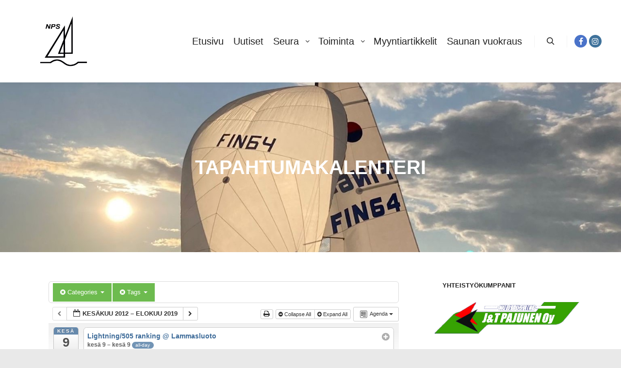

--- FILE ---
content_type: text/html; charset=UTF-8
request_url: https://www.nps.fi/wp/?page_id=667&ai1ec=action~agenda%7Cpage_offset~-1%7Ccat_ids~3,5%7Ctag_ids~41,23,28,33,40%7Crequest_format~json
body_size: 244118
content:
<!DOCTYPE html>
<!--[if IE 9]>    <html class="no-js lt-ie10" xmlns="http://www.w3.org/1999/xhtml" xmlns:og="http://ogp.me/ns#" xmlns:fb="https://www.facebook.com/2008/fbml"> <![endif]-->
<!--[if gt IE 9]><!--> <html class="no-js" xmlns="http://www.w3.org/1999/xhtml" xmlns:og="http://ogp.me/ns#" xmlns:fb="https://www.facebook.com/2008/fbml"> <!--<![endif]-->
<head>

<meta charset="UTF-8" />
<meta name="viewport" content="width=device-width,initial-scale=1" />
<meta http-equiv="X-UA-Compatible" content="IE=edge">
<link rel="profile" href="https://gmpg.org/xfn/11" />
<title>Tapahtumakalenteri &#8211; Naantalin Purjehdusseura ry</title>
<meta name='robots' content='max-image-preview:large' />
	<style>img:is([sizes="auto" i], [sizes^="auto," i]) { contain-intrinsic-size: 3000px 1500px }</style>
	<link rel='dns-prefetch' href='//maxcdn.bootstrapcdn.com' />
<link rel="alternate" type="application/rss+xml" title="Naantalin Purjehdusseura ry &raquo; syöte" href="https://www.nps.fi/wp/?feed=rss2" />
<link rel="alternate" type="application/rss+xml" title="Naantalin Purjehdusseura ry &raquo; kommenttien syöte" href="https://www.nps.fi/wp/?feed=comments-rss2" />
<link rel="alternate" type="application/rss+xml" title="Naantalin Purjehdusseura ry &raquo; Tapahtumakalenteri kommenttien syöte" href="https://www.nps.fi/wp/?feed=rss2&#038;page_id=667" />
<script type="text/javascript">
/* <![CDATA[ */
window._wpemojiSettings = {"baseUrl":"https:\/\/s.w.org\/images\/core\/emoji\/15.0.3\/72x72\/","ext":".png","svgUrl":"https:\/\/s.w.org\/images\/core\/emoji\/15.0.3\/svg\/","svgExt":".svg","source":{"concatemoji":"https:\/\/www.nps.fi\/wp\/wp-includes\/js\/wp-emoji-release.min.js?ver=6.7.4"}};
/*! This file is auto-generated */
!function(i,n){var o,s,e;function c(e){try{var t={supportTests:e,timestamp:(new Date).valueOf()};sessionStorage.setItem(o,JSON.stringify(t))}catch(e){}}function p(e,t,n){e.clearRect(0,0,e.canvas.width,e.canvas.height),e.fillText(t,0,0);var t=new Uint32Array(e.getImageData(0,0,e.canvas.width,e.canvas.height).data),r=(e.clearRect(0,0,e.canvas.width,e.canvas.height),e.fillText(n,0,0),new Uint32Array(e.getImageData(0,0,e.canvas.width,e.canvas.height).data));return t.every(function(e,t){return e===r[t]})}function u(e,t,n){switch(t){case"flag":return n(e,"\ud83c\udff3\ufe0f\u200d\u26a7\ufe0f","\ud83c\udff3\ufe0f\u200b\u26a7\ufe0f")?!1:!n(e,"\ud83c\uddfa\ud83c\uddf3","\ud83c\uddfa\u200b\ud83c\uddf3")&&!n(e,"\ud83c\udff4\udb40\udc67\udb40\udc62\udb40\udc65\udb40\udc6e\udb40\udc67\udb40\udc7f","\ud83c\udff4\u200b\udb40\udc67\u200b\udb40\udc62\u200b\udb40\udc65\u200b\udb40\udc6e\u200b\udb40\udc67\u200b\udb40\udc7f");case"emoji":return!n(e,"\ud83d\udc26\u200d\u2b1b","\ud83d\udc26\u200b\u2b1b")}return!1}function f(e,t,n){var r="undefined"!=typeof WorkerGlobalScope&&self instanceof WorkerGlobalScope?new OffscreenCanvas(300,150):i.createElement("canvas"),a=r.getContext("2d",{willReadFrequently:!0}),o=(a.textBaseline="top",a.font="600 32px Arial",{});return e.forEach(function(e){o[e]=t(a,e,n)}),o}function t(e){var t=i.createElement("script");t.src=e,t.defer=!0,i.head.appendChild(t)}"undefined"!=typeof Promise&&(o="wpEmojiSettingsSupports",s=["flag","emoji"],n.supports={everything:!0,everythingExceptFlag:!0},e=new Promise(function(e){i.addEventListener("DOMContentLoaded",e,{once:!0})}),new Promise(function(t){var n=function(){try{var e=JSON.parse(sessionStorage.getItem(o));if("object"==typeof e&&"number"==typeof e.timestamp&&(new Date).valueOf()<e.timestamp+604800&&"object"==typeof e.supportTests)return e.supportTests}catch(e){}return null}();if(!n){if("undefined"!=typeof Worker&&"undefined"!=typeof OffscreenCanvas&&"undefined"!=typeof URL&&URL.createObjectURL&&"undefined"!=typeof Blob)try{var e="postMessage("+f.toString()+"("+[JSON.stringify(s),u.toString(),p.toString()].join(",")+"));",r=new Blob([e],{type:"text/javascript"}),a=new Worker(URL.createObjectURL(r),{name:"wpTestEmojiSupports"});return void(a.onmessage=function(e){c(n=e.data),a.terminate(),t(n)})}catch(e){}c(n=f(s,u,p))}t(n)}).then(function(e){for(var t in e)n.supports[t]=e[t],n.supports.everything=n.supports.everything&&n.supports[t],"flag"!==t&&(n.supports.everythingExceptFlag=n.supports.everythingExceptFlag&&n.supports[t]);n.supports.everythingExceptFlag=n.supports.everythingExceptFlag&&!n.supports.flag,n.DOMReady=!1,n.readyCallback=function(){n.DOMReady=!0}}).then(function(){return e}).then(function(){var e;n.supports.everything||(n.readyCallback(),(e=n.source||{}).concatemoji?t(e.concatemoji):e.wpemoji&&e.twemoji&&(t(e.twemoji),t(e.wpemoji)))}))}((window,document),window._wpemojiSettings);
/* ]]> */
</script>
<link rel='stylesheet' id='ai1ec_style-css' href='//www.nps.fi/wp/wp-content/plugins/all-in-one-event-calendar/public/themes-ai1ec/vortex/css/ai1ec_parsed_css.css?ver=3.0.0' type='text/css' media='all' />
<link rel='stylesheet' id='sbr_styles-css' href='https://www.nps.fi/wp/wp-content/plugins/reviews-feed/assets/css/sbr-styles.css?ver=1.2.0' type='text/css' media='all' />
<link rel='stylesheet' id='sbi_styles-css' href='https://www.nps.fi/wp/wp-content/plugins/instagram-feed/css/sbi-styles.min.css?ver=6.6.1' type='text/css' media='all' />
<style id='wp-emoji-styles-inline-css' type='text/css'>

	img.wp-smiley, img.emoji {
		display: inline !important;
		border: none !important;
		box-shadow: none !important;
		height: 1em !important;
		width: 1em !important;
		margin: 0 0.07em !important;
		vertical-align: -0.1em !important;
		background: none !important;
		padding: 0 !important;
	}
</style>
<link rel='stylesheet' id='wp-block-library-css' href='https://www.nps.fi/wp/wp-includes/css/dist/block-library/style.min.css?ver=6.7.4' type='text/css' media='all' />
<style id='esf-fb-halfwidth-style-inline-css' type='text/css'>
.wp-block-create-block-easy-social-feed-facebook-carousel{background-color:#21759b;color:#fff;padding:2px}

</style>
<style id='esf-fb-fullwidth-style-inline-css' type='text/css'>
.wp-block-create-block-easy-social-feed-facebook-carousel{background-color:#21759b;color:#fff;padding:2px}

</style>
<style id='esf-fb-thumbnail-style-inline-css' type='text/css'>
.wp-block-create-block-easy-social-feed-facebook-carousel{background-color:#21759b;color:#fff;padding:2px}

</style>
<style id='classic-theme-styles-inline-css' type='text/css'>
/*! This file is auto-generated */
.wp-block-button__link{color:#fff;background-color:#32373c;border-radius:9999px;box-shadow:none;text-decoration:none;padding:calc(.667em + 2px) calc(1.333em + 2px);font-size:1.125em}.wp-block-file__button{background:#32373c;color:#fff;text-decoration:none}
</style>
<style id='global-styles-inline-css' type='text/css'>
:root{--wp--preset--aspect-ratio--square: 1;--wp--preset--aspect-ratio--4-3: 4/3;--wp--preset--aspect-ratio--3-4: 3/4;--wp--preset--aspect-ratio--3-2: 3/2;--wp--preset--aspect-ratio--2-3: 2/3;--wp--preset--aspect-ratio--16-9: 16/9;--wp--preset--aspect-ratio--9-16: 9/16;--wp--preset--color--black: #000000;--wp--preset--color--cyan-bluish-gray: #abb8c3;--wp--preset--color--white: #ffffff;--wp--preset--color--pale-pink: #f78da7;--wp--preset--color--vivid-red: #cf2e2e;--wp--preset--color--luminous-vivid-orange: #ff6900;--wp--preset--color--luminous-vivid-amber: #fcb900;--wp--preset--color--light-green-cyan: #7bdcb5;--wp--preset--color--vivid-green-cyan: #00d084;--wp--preset--color--pale-cyan-blue: #8ed1fc;--wp--preset--color--vivid-cyan-blue: #0693e3;--wp--preset--color--vivid-purple: #9b51e0;--wp--preset--gradient--vivid-cyan-blue-to-vivid-purple: linear-gradient(135deg,rgba(6,147,227,1) 0%,rgb(155,81,224) 100%);--wp--preset--gradient--light-green-cyan-to-vivid-green-cyan: linear-gradient(135deg,rgb(122,220,180) 0%,rgb(0,208,130) 100%);--wp--preset--gradient--luminous-vivid-amber-to-luminous-vivid-orange: linear-gradient(135deg,rgba(252,185,0,1) 0%,rgba(255,105,0,1) 100%);--wp--preset--gradient--luminous-vivid-orange-to-vivid-red: linear-gradient(135deg,rgba(255,105,0,1) 0%,rgb(207,46,46) 100%);--wp--preset--gradient--very-light-gray-to-cyan-bluish-gray: linear-gradient(135deg,rgb(238,238,238) 0%,rgb(169,184,195) 100%);--wp--preset--gradient--cool-to-warm-spectrum: linear-gradient(135deg,rgb(74,234,220) 0%,rgb(151,120,209) 20%,rgb(207,42,186) 40%,rgb(238,44,130) 60%,rgb(251,105,98) 80%,rgb(254,248,76) 100%);--wp--preset--gradient--blush-light-purple: linear-gradient(135deg,rgb(255,206,236) 0%,rgb(152,150,240) 100%);--wp--preset--gradient--blush-bordeaux: linear-gradient(135deg,rgb(254,205,165) 0%,rgb(254,45,45) 50%,rgb(107,0,62) 100%);--wp--preset--gradient--luminous-dusk: linear-gradient(135deg,rgb(255,203,112) 0%,rgb(199,81,192) 50%,rgb(65,88,208) 100%);--wp--preset--gradient--pale-ocean: linear-gradient(135deg,rgb(255,245,203) 0%,rgb(182,227,212) 50%,rgb(51,167,181) 100%);--wp--preset--gradient--electric-grass: linear-gradient(135deg,rgb(202,248,128) 0%,rgb(113,206,126) 100%);--wp--preset--gradient--midnight: linear-gradient(135deg,rgb(2,3,129) 0%,rgb(40,116,252) 100%);--wp--preset--font-size--small: 13px;--wp--preset--font-size--medium: 20px;--wp--preset--font-size--large: 36px;--wp--preset--font-size--x-large: 42px;--wp--preset--spacing--20: 0.44rem;--wp--preset--spacing--30: 0.67rem;--wp--preset--spacing--40: 1rem;--wp--preset--spacing--50: 1.5rem;--wp--preset--spacing--60: 2.25rem;--wp--preset--spacing--70: 3.38rem;--wp--preset--spacing--80: 5.06rem;--wp--preset--shadow--natural: 6px 6px 9px rgba(0, 0, 0, 0.2);--wp--preset--shadow--deep: 12px 12px 50px rgba(0, 0, 0, 0.4);--wp--preset--shadow--sharp: 6px 6px 0px rgba(0, 0, 0, 0.2);--wp--preset--shadow--outlined: 6px 6px 0px -3px rgba(255, 255, 255, 1), 6px 6px rgba(0, 0, 0, 1);--wp--preset--shadow--crisp: 6px 6px 0px rgba(0, 0, 0, 1);}:where(.is-layout-flex){gap: 0.5em;}:where(.is-layout-grid){gap: 0.5em;}body .is-layout-flex{display: flex;}.is-layout-flex{flex-wrap: wrap;align-items: center;}.is-layout-flex > :is(*, div){margin: 0;}body .is-layout-grid{display: grid;}.is-layout-grid > :is(*, div){margin: 0;}:where(.wp-block-columns.is-layout-flex){gap: 2em;}:where(.wp-block-columns.is-layout-grid){gap: 2em;}:where(.wp-block-post-template.is-layout-flex){gap: 1.25em;}:where(.wp-block-post-template.is-layout-grid){gap: 1.25em;}.has-black-color{color: var(--wp--preset--color--black) !important;}.has-cyan-bluish-gray-color{color: var(--wp--preset--color--cyan-bluish-gray) !important;}.has-white-color{color: var(--wp--preset--color--white) !important;}.has-pale-pink-color{color: var(--wp--preset--color--pale-pink) !important;}.has-vivid-red-color{color: var(--wp--preset--color--vivid-red) !important;}.has-luminous-vivid-orange-color{color: var(--wp--preset--color--luminous-vivid-orange) !important;}.has-luminous-vivid-amber-color{color: var(--wp--preset--color--luminous-vivid-amber) !important;}.has-light-green-cyan-color{color: var(--wp--preset--color--light-green-cyan) !important;}.has-vivid-green-cyan-color{color: var(--wp--preset--color--vivid-green-cyan) !important;}.has-pale-cyan-blue-color{color: var(--wp--preset--color--pale-cyan-blue) !important;}.has-vivid-cyan-blue-color{color: var(--wp--preset--color--vivid-cyan-blue) !important;}.has-vivid-purple-color{color: var(--wp--preset--color--vivid-purple) !important;}.has-black-background-color{background-color: var(--wp--preset--color--black) !important;}.has-cyan-bluish-gray-background-color{background-color: var(--wp--preset--color--cyan-bluish-gray) !important;}.has-white-background-color{background-color: var(--wp--preset--color--white) !important;}.has-pale-pink-background-color{background-color: var(--wp--preset--color--pale-pink) !important;}.has-vivid-red-background-color{background-color: var(--wp--preset--color--vivid-red) !important;}.has-luminous-vivid-orange-background-color{background-color: var(--wp--preset--color--luminous-vivid-orange) !important;}.has-luminous-vivid-amber-background-color{background-color: var(--wp--preset--color--luminous-vivid-amber) !important;}.has-light-green-cyan-background-color{background-color: var(--wp--preset--color--light-green-cyan) !important;}.has-vivid-green-cyan-background-color{background-color: var(--wp--preset--color--vivid-green-cyan) !important;}.has-pale-cyan-blue-background-color{background-color: var(--wp--preset--color--pale-cyan-blue) !important;}.has-vivid-cyan-blue-background-color{background-color: var(--wp--preset--color--vivid-cyan-blue) !important;}.has-vivid-purple-background-color{background-color: var(--wp--preset--color--vivid-purple) !important;}.has-black-border-color{border-color: var(--wp--preset--color--black) !important;}.has-cyan-bluish-gray-border-color{border-color: var(--wp--preset--color--cyan-bluish-gray) !important;}.has-white-border-color{border-color: var(--wp--preset--color--white) !important;}.has-pale-pink-border-color{border-color: var(--wp--preset--color--pale-pink) !important;}.has-vivid-red-border-color{border-color: var(--wp--preset--color--vivid-red) !important;}.has-luminous-vivid-orange-border-color{border-color: var(--wp--preset--color--luminous-vivid-orange) !important;}.has-luminous-vivid-amber-border-color{border-color: var(--wp--preset--color--luminous-vivid-amber) !important;}.has-light-green-cyan-border-color{border-color: var(--wp--preset--color--light-green-cyan) !important;}.has-vivid-green-cyan-border-color{border-color: var(--wp--preset--color--vivid-green-cyan) !important;}.has-pale-cyan-blue-border-color{border-color: var(--wp--preset--color--pale-cyan-blue) !important;}.has-vivid-cyan-blue-border-color{border-color: var(--wp--preset--color--vivid-cyan-blue) !important;}.has-vivid-purple-border-color{border-color: var(--wp--preset--color--vivid-purple) !important;}.has-vivid-cyan-blue-to-vivid-purple-gradient-background{background: var(--wp--preset--gradient--vivid-cyan-blue-to-vivid-purple) !important;}.has-light-green-cyan-to-vivid-green-cyan-gradient-background{background: var(--wp--preset--gradient--light-green-cyan-to-vivid-green-cyan) !important;}.has-luminous-vivid-amber-to-luminous-vivid-orange-gradient-background{background: var(--wp--preset--gradient--luminous-vivid-amber-to-luminous-vivid-orange) !important;}.has-luminous-vivid-orange-to-vivid-red-gradient-background{background: var(--wp--preset--gradient--luminous-vivid-orange-to-vivid-red) !important;}.has-very-light-gray-to-cyan-bluish-gray-gradient-background{background: var(--wp--preset--gradient--very-light-gray-to-cyan-bluish-gray) !important;}.has-cool-to-warm-spectrum-gradient-background{background: var(--wp--preset--gradient--cool-to-warm-spectrum) !important;}.has-blush-light-purple-gradient-background{background: var(--wp--preset--gradient--blush-light-purple) !important;}.has-blush-bordeaux-gradient-background{background: var(--wp--preset--gradient--blush-bordeaux) !important;}.has-luminous-dusk-gradient-background{background: var(--wp--preset--gradient--luminous-dusk) !important;}.has-pale-ocean-gradient-background{background: var(--wp--preset--gradient--pale-ocean) !important;}.has-electric-grass-gradient-background{background: var(--wp--preset--gradient--electric-grass) !important;}.has-midnight-gradient-background{background: var(--wp--preset--gradient--midnight) !important;}.has-small-font-size{font-size: var(--wp--preset--font-size--small) !important;}.has-medium-font-size{font-size: var(--wp--preset--font-size--medium) !important;}.has-large-font-size{font-size: var(--wp--preset--font-size--large) !important;}.has-x-large-font-size{font-size: var(--wp--preset--font-size--x-large) !important;}
:where(.wp-block-post-template.is-layout-flex){gap: 1.25em;}:where(.wp-block-post-template.is-layout-grid){gap: 1.25em;}
:where(.wp-block-columns.is-layout-flex){gap: 2em;}:where(.wp-block-columns.is-layout-grid){gap: 2em;}
:root :where(.wp-block-pullquote){font-size: 1.5em;line-height: 1.6;}
</style>
<link rel='stylesheet' id='ctf_styles-css' href='https://www.nps.fi/wp/wp-content/plugins/custom-twitter-feeds/css/ctf-styles.min.css?ver=2.2.5' type='text/css' media='all' />
<link rel='stylesheet' id='easy-facebook-likebox-custom-fonts-css' href='https://www.nps.fi/wp/wp-content/plugins/easy-facebook-likebox/frontend/assets/css/esf-custom-fonts.css?ver=6.7.4' type='text/css' media='all' />
<link rel='stylesheet' id='easy-facebook-likebox-popup-styles-css' href='https://www.nps.fi/wp/wp-content/plugins/easy-facebook-likebox/facebook/frontend/assets/css/esf-free-popup.css?ver=6.6.5' type='text/css' media='all' />
<link rel='stylesheet' id='easy-facebook-likebox-frontend-css' href='https://www.nps.fi/wp/wp-content/plugins/easy-facebook-likebox/facebook/frontend/assets/css/easy-facebook-likebox-frontend.css?ver=6.6.5' type='text/css' media='all' />
<link rel='stylesheet' id='easy-facebook-likebox-customizer-style-css' href='https://www.nps.fi/wp/wp-admin/admin-ajax.php?action=easy-facebook-likebox-customizer-style&#038;ver=6.6.5' type='text/css' media='all' />
<link rel='stylesheet' id='social-widget-css' href='https://www.nps.fi/wp/wp-content/plugins/social-media-widget/social_widget.css?ver=6.7.4' type='text/css' media='all' />
<link rel='stylesheet' id='cff-css' href='https://www.nps.fi/wp/wp-content/plugins/custom-facebook-feed/assets/css/cff-style.min.css?ver=4.2.6' type='text/css' media='all' />
<link rel='stylesheet' id='sb-font-awesome-css' href='https://maxcdn.bootstrapcdn.com/font-awesome/4.7.0/css/font-awesome.min.css?ver=6.7.4' type='text/css' media='all' />
<link rel='stylesheet' id='esf-custom-fonts-css' href='https://www.nps.fi/wp/wp-content/plugins/easy-facebook-likebox/frontend/assets/css/esf-custom-fonts.css?ver=6.7.4' type='text/css' media='all' />
<link rel='stylesheet' id='esf-insta-frontend-css' href='https://www.nps.fi/wp/wp-content/plugins/easy-facebook-likebox//instagram/frontend/assets/css/esf-insta-frontend.css?ver=6.7.4' type='text/css' media='all' />
<link rel='stylesheet' id='esf-insta-customizer-style-css' href='https://www.nps.fi/wp/wp-admin/admin-ajax.php?action=esf-insta-customizer-style&#038;ver=6.7.4' type='text/css' media='all' />
<link rel='stylesheet' id='jquery-lightgallery-transitions-css' href='https://www.nps.fi/wp/wp-content/themes/rife-free/js/light-gallery/css/lg-transitions.min.css?ver=1.9.0' type='text/css' media='all' />
<link rel='stylesheet' id='jquery-lightgallery-css' href='https://www.nps.fi/wp/wp-content/themes/rife-free/js/light-gallery/css/lightgallery.min.css?ver=1.9.0' type='text/css' media='all' />
<link rel='stylesheet' id='font-awesome-css' href='https://www.nps.fi/wp/wp-content/themes/rife-free/css/font-awesome.min.css?ver=4.7.0' type='text/css' media='all' />
<link rel='stylesheet' id='a13-icomoon-css' href='https://www.nps.fi/wp/wp-content/themes/rife-free/css/icomoon.css?ver=2.4.21' type='text/css' media='all' />
<link rel='stylesheet' id='a13-main-style-css' href='https://www.nps.fi/wp/wp-content/themes/rife-free/style.css?ver=2.4.21' type='text/css' media='all' />
<link rel='stylesheet' id='a13-user-css-css' href='https://www.nps.fi/wp/wp-content/uploads/apollo13_framework_files/css/user.css?ver=2.4.21_1764617934' type='text/css' media='all' />
<script type="text/javascript" src="https://www.nps.fi/wp/wp-content/plugins/all-in-one-event-calendar/public/js_cache/calendar.js?ver=3.0.0" id="ai1ec_requirejs-js"></script>
<script type="text/javascript" src="https://www.nps.fi/wp/wp-includes/js/jquery/jquery.min.js?ver=3.7.1" id="jquery-core-js"></script>
<script type="text/javascript" src="https://www.nps.fi/wp/wp-includes/js/jquery/jquery-migrate.min.js?ver=3.4.1" id="jquery-migrate-js"></script>
<script type="text/javascript" src="https://www.nps.fi/wp/wp-content/plugins/easy-facebook-likebox/facebook/frontend/assets/js/esf-free-popup.min.js?ver=6.6.5" id="easy-facebook-likebox-popup-script-js"></script>
<script type="text/javascript" id="easy-facebook-likebox-public-script-js-extra">
/* <![CDATA[ */
var public_ajax = {"ajax_url":"https:\/\/www.nps.fi\/wp\/wp-admin\/admin-ajax.php","efbl_is_fb_pro":""};
/* ]]> */
</script>
<script type="text/javascript" src="https://www.nps.fi/wp/wp-content/plugins/easy-facebook-likebox/facebook/frontend/assets/js/public.js?ver=6.6.5" id="easy-facebook-likebox-public-script-js"></script>
<script type="text/javascript" src="https://www.nps.fi/wp/wp-content/plugins/sam-pro-free/js/polyfill.min.js?ver=6.7.4" id="polyfills-js"></script>
<script type="text/javascript" src="https://www.nps.fi/wp/wp-content/plugins/sam-pro-free/js/jquery.iframetracker.js?ver=6.7.4" id="samProTracker-js"></script>
<script type="text/javascript" id="samProLayout-js-extra">
/* <![CDATA[ */
var samProOptions = {"au":"https:\/\/www.nps.fi\/wp\/wp-content\/plugins\/sam-pro-free\/sam-pro-layout.php","load":"0","mailer":"1","clauses":"\/vkw7dcZOSKE+jMLN16Qad\/1t4mK0ZAOuPLe\/Vbv8geeXfaywP9YvPfgsx890AMPKVuBTO7lzjNDYn9dHJglbnHC9vgTV4S+oeKCVbKkeyQ3c0GHjrkNYvJ4uQS9f05lNoyjRNNM0Be7+MM\/C14XurBbQ9n2lZvTkA0UTcTyRPb8rj7bQDNYTjGAuJlFLdHFOP7Bshpd5s8P7dXxX4vgqA0D1ycZnUZk21WuFJ4k6Fx8n01wXVjUCxlIFwm6XCd4ESwiQvGSwnTrazdkIOJcDKOxFWfR62CAMOG+Et2l1Yaf4hi6UrGtxctWYk41qa43AOKUYZ6\/2IAM\/Km+ndBvYZkTDM86yA4Z8sHC9stTctVTyQIebQqZ336eVAuyH7D4DkcqAXu0z6yQT8L6mMj5tyw\/3ClquXqUJm6WFTD+TT\/xMQvU74a4rNowPrAqshumY3t7\/ymg9V3WlDxU7ovOc9o3loiOMbPZ2giV5Tt7Gm8=","doStats":"1","jsStats":"","container":"sam-pro-container","place":"sam-pro-place","ad":"sam-pro-ad","samProNonce":"c1bf8dd948","ajaxUrl":"https:\/\/www.nps.fi\/wp\/wp-admin\/admin-ajax.php"};
/* ]]> */
</script>
<script type="text/javascript" src="https://www.nps.fi/wp/wp-content/plugins/sam-pro-free/js/sam.pro.layout.min.js?ver=1.0.0.10" id="samProLayout-js"></script>
<script type="text/javascript" src="https://www.nps.fi/wp/wp-content/plugins/easy-facebook-likebox/frontend/assets/js/imagesloaded.pkgd.min.js?ver=6.7.4" id="imagesloaded.pkgd.min-js"></script>
<script type="text/javascript" id="esf-insta-public-js-extra">
/* <![CDATA[ */
var esf_insta = {"ajax_url":"https:\/\/www.nps.fi\/wp\/wp-admin\/admin-ajax.php","version":"free","nonce":"8be82fa9d1"};
/* ]]> */
</script>
<script type="text/javascript" src="https://www.nps.fi/wp/wp-content/plugins/easy-facebook-likebox//instagram/frontend/assets/js/esf-insta-public.js?ver=1" id="esf-insta-public-js"></script>
<link rel="https://api.w.org/" href="https://www.nps.fi/wp/index.php?rest_route=/" /><link rel="alternate" title="JSON" type="application/json" href="https://www.nps.fi/wp/index.php?rest_route=/wp/v2/pages/667" /><link rel="EditURI" type="application/rsd+xml" title="RSD" href="https://www.nps.fi/wp/xmlrpc.php?rsd" />
<meta name="generator" content="WordPress 6.7.4" />
<link rel="canonical" href="https://www.nps.fi/wp/?page_id=667" />
<link rel='shortlink' href='https://www.nps.fi/wp/?p=667' />
<link rel="alternate" title="oEmbed (JSON)" type="application/json+oembed" href="https://www.nps.fi/wp/index.php?rest_route=%2Foembed%2F1.0%2Fembed&#038;url=https%3A%2F%2Fwww.nps.fi%2Fwp%2F%3Fpage_id%3D667" />
<link rel="alternate" title="oEmbed (XML)" type="text/xml+oembed" href="https://www.nps.fi/wp/index.php?rest_route=%2Foembed%2F1.0%2Fembed&#038;url=https%3A%2F%2Fwww.nps.fi%2Fwp%2F%3Fpage_id%3D667&#038;format=xml" />
			<script>
				jQuery(document).ready(function($){
					var script = document.createElement( 'script' );
					$(script).text("(function(d, s, id) {var js, fjs = d.getElementsByTagName(s)[0];if (d.getElementById(id)) return;js = d.createElement(s); js.id = id;js.src = '//connect.facebook.net/fi/sdk.js#xfbml=1&version=v2.3&appId=';fjs.parentNode.insertBefore(js, fjs);}(document, 'script', 'facebook-jssdk'));");

					$("body").prepend(script);
				});
			</script>
			<!-- PressGraph Site Meta Tags -->
			<meta property="og:site_name" content="Naantalin Purjehdusseura ry"/>
			<meta property="fb:admins" content="" />
			<meta property="fb:app_id" content="" />
			<!-- PressGraph Site Meta Tags -->

    	<script type="text/javascript">
// <![CDATA[
(function(){
    var docElement = document.documentElement,
        className = docElement.className;
    // Change `no-js` to `js`
    var reJS = new RegExp('(^|\\s)no-js( |\\s|$)');
    //space as literal in second capturing group cause there is strange situation when \s is not catched on load when other plugins add their own classes
    className = className.replace(reJS, '$1js$2');
    docElement.className = className;
})();
// ]]>
</script><link rel="pingback" href="https://www.nps.fi/wp/xmlrpc.php">
<link rel="icon" href="https://www.nps.fi/wp/wp-content/uploads/2021/02/nps-transparent-pieni-150x150.png" sizes="32x32" />
<link rel="icon" href="https://www.nps.fi/wp/wp-content/uploads/2021/02/nps-transparent-pieni.png" sizes="192x192" />
<link rel="apple-touch-icon" href="https://www.nps.fi/wp/wp-content/uploads/2021/02/nps-transparent-pieni.png" />
<meta name="msapplication-TileImage" content="https://www.nps.fi/wp/wp-content/uploads/2021/02/nps-transparent-pieni.png" />
</head>

<body id="top" class="page-template-default page page-id-667 wp-custom-logo header-horizontal site-layout-full" itemtype="https://schema.org/WebPage" itemscope>
<div class="whole-layout">
<div id="preloader" class="arcs onReady">
    <div class="preload-content">
        <div class="preloader-animation">				<div class="arc">
					<div class="arc-cube"></div>
				</div>
				</div>
        <a class="skip-preloader a13icon-cross" href="#"></a>
    </div>
</div>
                <div class="page-background to-move"></div>
        <header id="header" class="to-move a13-horizontal header-type-one_line a13-normal-variant header-variant-one_line full tools-icons-1 sticky-no-hiding" itemtype="https://schema.org/WPHeader" itemscope>
	<div class="head">
		<div class="logo-container" itemtype="https://schema.org/Organization" itemscope><a class="logo normal-logo image-logo" href="https://www.nps.fi/wp/" title="Naantalin Purjehdusseura ry" rel="home" itemprop="url"><img src="https://www.nps.fi/wp/wp-content/uploads/2021/02/nps-transparent-pieni.png" alt="Naantalin Purjehdusseura ry" width="320" height="213" itemprop="logo" /></a></div>
		<nav id="access" class="navigation-bar" itemtype="https://schema.org/SiteNavigationElement" itemscope><!-- this element is need in HTML even if menu is disabled -->
							<div class="menu-container"><ul id="menu-paavalikko" class="top-menu with-effect menu--ferdinand opener-icons-on"><li id="menu-item-4980" class="menu-item menu-item-type-custom menu-item-object-custom menu-item-home menu-item-4980 normal-menu"><a href="https://www.nps.fi/wp"><span><em>Etusivu</em></span></a></li>
<li id="menu-item-7373" class="menu-item menu-item-type-post_type menu-item-object-page menu-item-7373 normal-menu"><a href="https://www.nps.fi/wp/?page_id=7369"><span><em>Uutiset</em></span></a></li>
<li id="menu-item-5043" class="menu-item menu-item-type-post_type menu-item-object-page menu-item-has-children menu-parent-item menu-item-5043 normal-menu"><a href="https://www.nps.fi/wp/?page_id=25"><span><em>Seura</em></span></a><i tabindex="0" class="fa sub-mark fa-angle-down"></i>
<ul class="sub-menu">
	<li id="menu-item-5067" class="menu-item menu-item-type-post_type menu-item-object-page menu-item-has-children menu-parent-item menu-item-5067"><a href="https://www.nps.fi/wp/?page_id=455"><span>Historia</span></a><i tabindex="0" class="fa sub-mark fa-angle-right"></i>
	<ul class="sub-menu">
		<li id="menu-item-5079" class="menu-item menu-item-type-post_type menu-item-object-page menu-item-5079"><a href="https://www.nps.fi/wp/?page_id=2840"><span>Historiateos</span></a></li>
	</ul>
</li>
	<li id="menu-item-5068" class="menu-item menu-item-type-post_type menu-item-object-page menu-item-5068"><a href="https://www.nps.fi/wp/?page_id=48"><span>Hallitus</span></a></li>
	<li id="menu-item-5065" class="menu-item menu-item-type-post_type menu-item-object-page menu-item-5065"><a href="https://www.nps.fi/wp/?page_id=2406"><span>Kokoukset ja suunnitelmat</span></a></li>
	<li id="menu-item-5069" class="menu-item menu-item-type-post_type menu-item-object-page menu-item-5069"><a href="https://www.nps.fi/wp/?page_id=128"><span>Vastuualueet ja toimihenkilöt</span></a></li>
	<li id="menu-item-5070" class="menu-item menu-item-type-post_type menu-item-object-page menu-item-5070"><a href="https://www.nps.fi/wp/?page_id=458"><span>Palkitut</span></a></li>
	<li id="menu-item-5072" class="menu-item menu-item-type-post_type menu-item-object-page menu-item-5072"><a href="https://www.nps.fi/wp/?page_id=65"><span>Jäsenhakemus</span></a></li>
	<li id="menu-item-5073" class="menu-item menu-item-type-post_type menu-item-object-page menu-item-5073"><a href="https://www.nps.fi/wp/?page_id=1575"><span>Seuran säännöt</span></a></li>
	<li id="menu-item-5617" class="menu-item menu-item-type-post_type menu-item-object-page menu-item-5617"><a href="https://www.nps.fi/wp/?page_id=4304"><span>Maksut</span></a></li>
	<li id="menu-item-6183" class="menu-item menu-item-type-post_type menu-item-object-page menu-item-6183"><a href="https://www.nps.fi/wp/?page_id=2915"><span>Vuosikirjat</span></a></li>
	<li id="menu-item-5153" class="menu-item menu-item-type-post_type menu-item-object-page menu-item-has-children menu-parent-item menu-item-5153"><a href="https://www.nps.fi/wp/?page_id=2551"><span>Lammasluoto</span></a><i tabindex="0" class="fa sub-mark fa-angle-right"></i>
	<ul class="sub-menu">
		<li id="menu-item-5154" class="menu-item menu-item-type-post_type menu-item-object-page menu-item-5154"><a href="https://www.nps.fi/wp/?page_id=4261"><span>Talviuintia Lammasluodossa!</span></a></li>
		<li id="menu-item-5155" class="menu-item menu-item-type-post_type menu-item-object-page menu-item-5155"><a href="https://www.nps.fi/wp/?page_id=2919"><span>Sauna</span></a></li>
		<li id="menu-item-5156" class="menu-item menu-item-type-post_type menu-item-object-page menu-item-5156"><a href="https://www.nps.fi/wp/?page_id=2744"><span>Saunan varaus</span></a></li>
	</ul>
</li>
	<li id="menu-item-5066" class="menu-item menu-item-type-post_type menu-item-object-page menu-item-5066"><a href="https://www.nps.fi/wp/?page_id=37"><span>Yhteystiedot</span></a></li>
</ul>
</li>
<li id="menu-item-7317" class="menu-item menu-item-type-post_type menu-item-object-page menu-item-has-children menu-parent-item menu-item-7317 normal-menu"><a href="https://www.nps.fi/wp/?page_id=7316"><span><em>Toiminta</em></span></a><i tabindex="0" class="fa sub-mark fa-angle-down"></i>
<ul class="sub-menu">
	<li id="menu-item-5008" class="menu-item menu-item-type-post_type menu-item-object-page menu-item-has-children menu-parent-item menu-item-5008"><a href="https://www.nps.fi/wp/?page_id=12"><span>Retkiveneily</span></a><i tabindex="0" class="fa sub-mark fa-angle-right"></i>
	<ul class="sub-menu">
		<li id="menu-item-5094" class="menu-item menu-item-type-post_type menu-item-object-page menu-item-5094"><a href="https://www.nps.fi/wp/?page_id=1256"><span>Koulutus</span></a></li>
		<li id="menu-item-5092" class="menu-item menu-item-type-post_type menu-item-object-page menu-item-has-children menu-parent-item menu-item-5092"><a href="https://www.nps.fi/wp/?page_id=73"><span>Veneiden katsastus</span></a><i tabindex="0" class="fa sub-mark fa-angle-right"></i>
		<ul class="sub-menu">
			<li id="menu-item-5093" class="menu-item menu-item-type-post_type menu-item-object-page menu-item-5093"><a href="https://www.nps.fi/wp/?page_id=77"><span>Katsastusajankohdat 2025</span></a></li>
		</ul>
</li>
		<li id="menu-item-5096" class="menu-item menu-item-type-post_type menu-item-object-page menu-item-has-children menu-parent-item menu-item-5096"><a href="https://www.nps.fi/wp/?page_id=85"><span>Saaritukikohdat</span></a><i tabindex="0" class="fa sub-mark fa-angle-right"></i>
		<ul class="sub-menu">
			<li id="menu-item-5104" class="menu-item menu-item-type-post_type menu-item-object-page menu-item-5104"><a href="https://www.nps.fi/wp/?page_id=758"><span>Halvvägsstenarna</span></a></li>
			<li id="menu-item-5106" class="menu-item menu-item-type-post_type menu-item-object-page menu-item-5106"><a href="https://www.nps.fi/wp/?page_id=768"><span>Mustaluoto</span></a></li>
		</ul>
</li>
	</ul>
</li>
	<li id="menu-item-4981" class="menu-item menu-item-type-post_type menu-item-object-page menu-item-has-children menu-parent-item menu-item-4981"><a href="https://www.nps.fi/wp/?page_id=216"><span>Juniorit</span></a><i tabindex="0" class="fa sub-mark fa-angle-right"></i>
	<ul class="sub-menu">
		<li id="menu-item-5332" class="menu-item menu-item-type-post_type menu-item-object-page menu-item-5332"><a href="https://www.nps.fi/wp/?page_id=3879"><span>Lasten Purjehduskoulut – yleistä tietoa</span></a></li>
		<li id="menu-item-5329" class="menu-item menu-item-type-post_type menu-item-object-page menu-item-5329"><a href="https://www.nps.fi/wp/?page_id=5293"><span>Purjehdusleirit</span></a></li>
		<li id="menu-item-5086" class="menu-item menu-item-type-post_type menu-item-object-page menu-item-5086"><a href="https://www.nps.fi/wp/?page_id=1686"><span>Harrastajaryhmä</span></a></li>
		<li id="menu-item-5331" class="menu-item menu-item-type-post_type menu-item-object-page menu-item-5331"><a href="https://www.nps.fi/wp/?page_id=5215"><span>Kilparyhmä</span></a></li>
		<li id="menu-item-5330" class="menu-item menu-item-type-post_type menu-item-object-page menu-item-5330"><a href="https://www.nps.fi/wp/?page_id=5275"><span>29er toiminta</span></a></li>
	</ul>
</li>
	<li id="menu-item-5012" class="menu-item menu-item-type-post_type menu-item-object-page menu-item-has-children menu-parent-item menu-item-5012"><a href="https://www.nps.fi/wp/?page_id=4716"><span>Purjelautailu</span></a><i tabindex="0" class="fa sub-mark fa-angle-right"></i>
	<ul class="sub-menu">
		<li id="menu-item-5124" class="menu-item menu-item-type-post_type menu-item-object-page menu-item-5124"><a href="https://www.nps.fi/wp/?page_id=4729"><span>Purjelautakurssit – yleistä tietoa</span></a></li>
		<li id="menu-item-5117" class="menu-item menu-item-type-post_type menu-item-object-page menu-item-5117"><a href="https://www.nps.fi/wp/?page_id=4733"><span>Alkeiskurssi</span></a></li>
		<li id="menu-item-5119" class="menu-item menu-item-type-post_type menu-item-object-page menu-item-5119"><a href="https://www.nps.fi/wp/?page_id=4740"><span>Jatkokurssi</span></a></li>
	</ul>
</li>
	<li id="menu-item-7285" class="menu-item menu-item-type-post_type menu-item-object-page menu-item-has-children menu-parent-item menu-item-7285"><a href="https://www.nps.fi/wp/?page_id=7282"><span>Aikuispurjehdus</span></a><i tabindex="0" class="fa sub-mark fa-angle-right"></i>
	<ul class="sub-menu">
		<li id="menu-item-7582" class="menu-item menu-item-type-post_type menu-item-object-page menu-item-7582"><a href="https://www.nps.fi/wp/?page_id=7536"><span>NPS Sailing Center</span></a></li>
		<li id="menu-item-7540" class="menu-item menu-item-type-post_type menu-item-object-page menu-item-7540"><a href="https://www.nps.fi/wp/?page_id=7535"><span>Aikuisten purjehduskoulut</span></a></li>
	</ul>
</li>
	<li id="menu-item-4982" class="menu-item menu-item-type-post_type menu-item-object-page menu-item-has-children menu-parent-item menu-item-4982"><a href="https://www.nps.fi/wp/?page_id=8"><span>Kilpapurjehdus</span></a><i tabindex="0" class="fa sub-mark fa-angle-right"></i>
	<ul class="sub-menu">
		<li id="menu-item-7858" class="menu-item menu-item-type-post_type menu-item-object-page menu-item-7858"><a href="https://www.nps.fi/wp/?page_id=7851"><span>606 Seuranmestaruus 2025</span></a></li>
	</ul>
</li>
	<li id="menu-item-5013" class="menu-item menu-item-type-post_type menu-item-object-page menu-item-5013"><a href="https://www.nps.fi/wp/?page_id=124"><span>Talonpoikaisveneet</span></a></li>
</ul>
</li>
<li id="menu-item-5618" class="menu-item menu-item-type-post_type menu-item-object-page menu-item-5618 normal-menu"><a href="https://www.nps.fi/wp/?page_id=2804"><span><em>Myyntiartikkelit</em></span></a></li>
<li id="menu-item-4983" class="menu-item menu-item-type-post_type menu-item-object-page menu-item-4983 normal-menu"><a href="https://www.nps.fi/wp/?page_id=2740"><span><em>Saunan vuokraus</em></span></a></li>
</ul></div>					</nav>
		<!-- #access -->
		<div id="header-tools" class=" icons-1"><button id="search-button" class="a13icon-search tool" title="Haku"><span class="screen-reader-text">Haku</span></button><button id="mobile-menu-opener" class="a13icon-menu tool" title="Päävalikko"><span class="screen-reader-text">Päävalikko</span></button></div>		<div class="socials circles color black_hover"><a target="_blank" title="Facebook" href="https://www.facebook.com/naantalinpurjehdusseura" class="a13_soc-facebook fa fa-facebook" rel="noopener"></a><a target="_blank" title="Instagram" href="https://www.instagram.com/naantalinpurjehdusseura/" class="a13_soc-instagram fa fa-instagram" rel="noopener"></a></div>	</div>
	<div class="search-container"><div class="search"><span class="a13icon-search"></span>
                <form class="search-form" role="search" method="get" action="https://www.nps.fi/wp/" >
                    <fieldset class="semantic">
                        <input placeholder="Hae &hellip;" type="search" name="s" id="s1" data-swplive="true" value="" />
                        <input type="submit" id="searchsubmit1" title="Haku" value="Haku" />
                        
                        
                    </fieldset>
                </form><span class="a13icon-cross close"></span></div></div></header>
    <div id="mid" class="to-move layout-center layout-parted layout-no-edge layout-fixed with-sidebar right-sidebar"><header class="title-bar a13-parallax outside title_bar_variant_centered title_bar_width_ has-effect" data-a13-parallax-type="bt" data-a13-parallax-speed="1"><div class="overlay-color"><div class="in"><div class="titles"><h1 class="page-title entry-title" itemprop="headline">Tapahtumakalenteri</h1></div></div></div></header>
		<article id="content" class="clearfix" itemtype="https://schema.org/CreativeWork" itemscope>
			<div class="content-limiter">
				<div id="col-mask">

					<div id="post-667" class="content-box post-667 page type-page status-publish">
						<div class="formatter">
														<div class="real-content" itemprop="text">
								<!-- START All-in-One Event Calendar Plugin - Version 3.0.0 -->
<div id="ai1ec-container"
	 class="ai1ec-main-container ">
	
	<div id="ai1ec-calendar" class="timely ai1ec-calendar">
					
						<div class="timely ai1ec-calendar-toolbar ai1ec-clearfix
		">
		<ul class="ai1ec-nav ai1ec-nav-pills ai1ec-pull-left ai1ec-filters">
			<li class="ai1ec-dropdown ai1ec-category-filter ai1ec-cat-filter
	ai1ec-active"
	data-slug="cat">
	<a class="ai1ec-dropdown-toggle" data-toggle="ai1ec-dropdown">
		<i class="ai1ec-fa ai1ec-fa-folder-open"></i>
		<span class="ai1ec-clear-filter ai1ec-tooltip-trigger"
			data-href="https://www.nps.fi/wp/?page_id=667&amp;ai1ec=action~agenda|page_offset~-1|tag_ids~41,23,28,33,40|request_format~json"
			data-type="json"
			title="Clear category filter">
			<i class="ai1ec-fa ai1ec-fa-times-circle"></i>
		</span>
		Categories
		<span class="ai1ec-caret"></span>
	</a>
	<div class="ai1ec-dropdown-menu">
					<div data-term="34"
				>
				<a class="ai1ec-load-view ai1ec-category ai1ec-cat"
										data-type="json"
					href="https://www.nps.fi/wp/?page_id=667&amp;ai1ec=action~agenda|page_offset~-1|cat_ids~3,5,34|tag_ids~41,23,28,33,40|request_format~json">
											<span class="ai1ec-color-swatch ai1ec-tooltip-trigger" style="background:#8855ee" title="2.4mR"></span>
										2.4mR
				</a>
			</div>
					<div data-term="5"
									class="ai1ec-active"
				>
				<a class="ai1ec-load-view ai1ec-category ai1ec-cat"
										data-type="json"
					href="https://www.nps.fi/wp/?page_id=667&amp;ai1ec=action~agenda|page_offset~-1|cat_ids~3|tag_ids~41,23,28,33,40|request_format~json">
											<span class="ai1ec-color-swatch ai1ec-tooltip-trigger" style="background:#992200" title="Juniorit"></span>
										Juniorit
				</a>
			</div>
					<div data-term="3"
									class="ai1ec-active"
				>
				<a class="ai1ec-load-view ai1ec-category ai1ec-cat"
										data-type="json"
					href="https://www.nps.fi/wp/?page_id=667&amp;ai1ec=action~agenda|page_offset~-1|cat_ids~5|tag_ids~41,23,28,33,40|request_format~json">
											<span class="ai1ec-color-swatch ai1ec-tooltip-trigger" style="background:#0000aa" title="Kilpapurjehdus"></span>
										Kilpapurjehdus
				</a>
			</div>
					<div data-term="4"
				>
				<a class="ai1ec-load-view ai1ec-category ai1ec-cat"
										data-type="json"
					href="https://www.nps.fi/wp/?page_id=667&amp;ai1ec=action~agenda|page_offset~-1|cat_ids~3,5,4|tag_ids~41,23,28,33,40|request_format~json">
											<span class="ai1ec-color-swatch ai1ec-tooltip-trigger" style="background:#dd4433" title="Retkiveneily"></span>
										Retkiveneily
				</a>
			</div>
					<div data-term="36"
				>
				<a class="ai1ec-load-view ai1ec-category ai1ec-cat"
										data-type="json"
					href="https://www.nps.fi/wp/?page_id=667&amp;ai1ec=action~agenda|page_offset~-1|cat_ids~3,5,36|tag_ids~41,23,28,33,40|request_format~json">
											<span class="ai1ec-color-swatch-empty"></span>
										Saaristolaisveneet
				</a>
			</div>
					<div data-term="6"
				>
				<a class="ai1ec-load-view ai1ec-category ai1ec-cat"
										data-type="json"
					href="https://www.nps.fi/wp/?page_id=667&amp;ai1ec=action~agenda|page_offset~-1|cat_ids~3,5,6|tag_ids~41,23,28,33,40|request_format~json">
											<span class="ai1ec-color-swatch ai1ec-tooltip-trigger" style="background:#22bb00" title="Seuratoiminta"></span>
										Seuratoiminta
				</a>
			</div>
					<div data-term="47"
				>
				<a class="ai1ec-load-view ai1ec-category ai1ec-cat"
										data-type="json"
					href="https://www.nps.fi/wp/?page_id=667&amp;ai1ec=action~agenda|page_offset~-1|cat_ids~3,5,47|tag_ids~41,23,28,33,40|request_format~json">
											<span class="ai1ec-color-swatch-empty"></span>
										Vammaispurjehdus
				</a>
			</div>
			</div>
</li>


			<li class="ai1ec-dropdown ai1ec-tag-filter
	ai1ec-active"
	data-slug="tag">
	<a class="ai1ec-dropdown-toggle" data-toggle="ai1ec-dropdown">
		<i class="ai1ec-fa ai1ec-fa-tags"></i>
		<span class="ai1ec-clear-filter ai1ec-tooltip-trigger"
			data-href="https://www.nps.fi/wp/?page_id=667&amp;ai1ec=action~agenda|page_offset~-1|cat_ids~3,5|request_format~json"
			data-type="json"
			title="Clear tag filter">
			<i class="ai1ec-fa ai1ec-fa-times-circle"></i>
		</span>
		Tags
		<span class="ai1ec-caret"></span>
	</a>
	<div class="ai1ec-dropdown-menu">
					<span data-term="40"
									class="ai1ec-active"
				>
				<a class="ai1ec-load-view ai1ec-tag"
										data-type="json"
					href="https&#x3A;&#x2F;&#x2F;www.nps.fi&#x2F;wp&#x2F;&#x3F;page_id&#x3D;667&amp;ai1ec&#x3D;action&#x7E;agenda&#x7C;page_offset&#x7E;-1&#x7C;cat_ids&#x7E;3,5&#x7C;tag_ids&#x7E;41,23,28,33&#x7C;request_format&#x7E;json">
					allmoge
				</a>
			</span>
					<span data-term="41"
									class="ai1ec-active"
				>
				<a class="ai1ec-load-view ai1ec-tag"
										data-type="json"
					href="https&#x3A;&#x2F;&#x2F;www.nps.fi&#x2F;wp&#x2F;&#x3F;page_id&#x3D;667&amp;ai1ec&#x3D;action&#x7E;agenda&#x7C;page_offset&#x7E;-1&#x7C;cat_ids&#x7E;3,5&#x7C;tag_ids&#x7E;23,28,33,40&#x7C;request_format&#x7E;json">
					allmogenaantali
				</a>
			</span>
					<span data-term="22"
				>
				<a class="ai1ec-load-view ai1ec-tag"
										data-type="json"
					href="https&#x3A;&#x2F;&#x2F;www.nps.fi&#x2F;wp&#x2F;&#x3F;page_id&#x3D;667&amp;ai1ec&#x3D;action&#x7E;agenda&#x7C;page_offset&#x7E;-1&#x7C;cat_ids&#x7E;3,5&#x7C;tag_ids&#x7E;41,23,28,33,40,22&#x7C;request_format&#x7E;json">
					Hallitus
				</a>
			</span>
					<span data-term="33"
									class="ai1ec-active"
				>
				<a class="ai1ec-load-view ai1ec-tag"
										data-type="json"
					href="https&#x3A;&#x2F;&#x2F;www.nps.fi&#x2F;wp&#x2F;&#x3F;page_id&#x3D;667&amp;ai1ec&#x3D;action&#x7E;agenda&#x7C;page_offset&#x7E;-1&#x7C;cat_ids&#x7E;3,5&#x7C;tag_ids&#x7E;41,23,28,40&#x7C;request_format&#x7E;json">
					kilpailut2012
				</a>
			</span>
					<span data-term="32"
				>
				<a class="ai1ec-load-view ai1ec-tag"
										data-type="json"
					href="https&#x3A;&#x2F;&#x2F;www.nps.fi&#x2F;wp&#x2F;&#x3F;page_id&#x3D;667&amp;ai1ec&#x3D;action&#x7E;agenda&#x7C;page_offset&#x7E;-1&#x7C;cat_ids&#x7E;3,5&#x7C;tag_ids&#x7E;41,23,28,33,40,32&#x7C;request_format&#x7E;json">
					kilpailut2013
				</a>
			</span>
					<span data-term="23"
									class="ai1ec-active"
				>
				<a class="ai1ec-load-view ai1ec-tag"
										data-type="json"
					href="https&#x3A;&#x2F;&#x2F;www.nps.fi&#x2F;wp&#x2F;&#x3F;page_id&#x3D;667&amp;ai1ec&#x3D;action&#x7E;agenda&#x7C;page_offset&#x7E;-1&#x7C;cat_ids&#x7E;3,5&#x7C;tag_ids&#x7E;41,28,33,40&#x7C;request_format&#x7E;json">
					kokous
				</a>
			</span>
					<span data-term="29"
				>
				<a class="ai1ec-load-view ai1ec-tag"
										data-type="json"
					href="https&#x3A;&#x2F;&#x2F;www.nps.fi&#x2F;wp&#x2F;&#x3F;page_id&#x3D;667&amp;ai1ec&#x3D;action&#x7E;agenda&#x7C;page_offset&#x7E;-1&#x7C;cat_ids&#x7E;3,5&#x7C;tag_ids&#x7E;41,23,28,33,40,29&#x7C;request_format&#x7E;json">
					Koulutus
				</a>
			</span>
					<span data-term="39"
				>
				<a class="ai1ec-load-view ai1ec-tag"
										data-type="json"
					href="https&#x3A;&#x2F;&#x2F;www.nps.fi&#x2F;wp&#x2F;&#x3F;page_id&#x3D;667&amp;ai1ec&#x3D;action&#x7E;agenda&#x7C;page_offset&#x7E;-1&#x7C;cat_ids&#x7E;3,5&#x7C;tag_ids&#x7E;41,23,28,33,40,39&#x7C;request_format&#x7E;json">
					Naantalin saaristolaispurjehdus
				</a>
			</span>
					<span data-term="37"
				>
				<a class="ai1ec-load-view ai1ec-tag"
										data-type="json"
					href="https&#x3A;&#x2F;&#x2F;www.nps.fi&#x2F;wp&#x2F;&#x3F;page_id&#x3D;667&amp;ai1ec&#x3D;action&#x7E;agenda&#x7C;page_offset&#x7E;-1&#x7C;cat_ids&#x7E;3,5&#x7C;tag_ids&#x7E;41,23,28,33,40,37&#x7C;request_format&#x7E;json">
					Saaristolaisveneet
				</a>
			</span>
					<span data-term="38"
				>
				<a class="ai1ec-load-view ai1ec-tag"
										data-type="json"
					href="https&#x3A;&#x2F;&#x2F;www.nps.fi&#x2F;wp&#x2F;&#x3F;page_id&#x3D;667&amp;ai1ec&#x3D;action&#x7E;agenda&#x7C;page_offset&#x7E;-1&#x7C;cat_ids&#x7E;3,5&#x7C;tag_ids&#x7E;41,23,28,33,40,38&#x7C;request_format&#x7E;json">
					talonpoikaispurjehdus
				</a>
			</span>
					<span data-term="27"
				>
				<a class="ai1ec-load-view ai1ec-tag"
										data-type="json"
					href="https&#x3A;&#x2F;&#x2F;www.nps.fi&#x2F;wp&#x2F;&#x3F;page_id&#x3D;667&amp;ai1ec&#x3D;action&#x7E;agenda&#x7C;page_offset&#x7E;-1&#x7C;cat_ids&#x7E;3,5&#x7C;tag_ids&#x7E;41,23,28,33,40,27&#x7C;request_format&#x7E;json">
					Vammaispurjehdus
				</a>
			</span>
					<span data-term="28"
									class="ai1ec-active"
				>
				<a class="ai1ec-load-view ai1ec-tag"
										data-type="json"
					href="https&#x3A;&#x2F;&#x2F;www.nps.fi&#x2F;wp&#x2F;&#x3F;page_id&#x3D;667&amp;ai1ec&#x3D;action&#x7E;agenda&#x7C;page_offset&#x7E;-1&#x7C;cat_ids&#x7E;3,5&#x7C;tag_ids&#x7E;41,23,33,40&#x7C;request_format&#x7E;json">
					Vammaisurheilu
				</a>
			</span>
			</div>
</li>

					</ul>
		<div class="ai1ec-pull-right">
					
				</div>
	</div>
		<div id="ai1ec-calendar-view-container"
			 class="ai1ec-calendar-view-container">
			<div id="ai1ec-calendar-view-loading"
				 class="ai1ec-loading ai1ec-calendar-view-loading"></div>
			<div id="ai1ec-calendar-view" class="ai1ec-calendar-view">
				<div class="ai1ec-clearfix">
		<div class="ai1ec-views-dropdown ai1ec-btn-group ai1ec-pull-right">
		<a class="ai1ec-btn ai1ec-btn-sm ai1ec-btn-default ai1ec-dropdown-toggle"
			data-toggle="ai1ec-dropdown">
			<i class="ai1ec-icon-agenda ai1ec-view-icon"></i>
			<span class="ai1ec-hidden-xs ai1ec-hidden-sm">
				Agenda
			</span>
			<span class="ai1ec-caret"></span>
		</a>
		<div class="ai1ec-dropdown-menu">
							<div class="ai1ec-active"
					data-action="agenda">
					<a id="ai1ec-view-agenda"
						data-type="json"
						class="ai1ec-load-view agenda"
						href="https://www.nps.fi/wp/?page_id=667&amp;ai1ec=action~agenda|page_offset~-1|cat_ids~3,5|tag_ids~41,23,28,33,40|request_format~json">
						<i class="ai1ec-icon-agenda ai1ec-view-icon"></i>
						<span class="ai1ec-hidden-xs ai1ec-hidden-sm">
							Agenda
						</span>
					</a>
				</div>
							<div class=""
					data-action="oneday">
					<a id="ai1ec-view-oneday"
						data-type="json"
						class="ai1ec-load-view oneday"
						href="https://www.nps.fi/wp/?page_id=667&amp;ai1ec=action~oneday|page_offset~-1|cat_ids~3,5|tag_ids~41,23,28,33,40|request_format~json">
						<i class="ai1ec-icon-oneday ai1ec-view-icon"></i>
						<span class="ai1ec-hidden-xs ai1ec-hidden-sm">
							Day
						</span>
					</a>
				</div>
							<div class=""
					data-action="month">
					<a id="ai1ec-view-month"
						data-type="json"
						class="ai1ec-load-view month"
						href="https://www.nps.fi/wp/?page_id=667&amp;ai1ec=action~month|page_offset~-1|cat_ids~3,5|tag_ids~41,23,28,33,40|request_format~json">
						<i class="ai1ec-icon-month ai1ec-view-icon"></i>
						<span class="ai1ec-hidden-xs ai1ec-hidden-sm">
							Month
						</span>
					</a>
				</div>
							<div class=""
					data-action="week">
					<a id="ai1ec-view-week"
						data-type="json"
						class="ai1ec-load-view week"
						href="https://www.nps.fi/wp/?page_id=667&amp;ai1ec=action~week|page_offset~-1|cat_ids~3,5|tag_ids~41,23,28,33,40|request_format~json">
						<i class="ai1ec-icon-week ai1ec-view-icon"></i>
						<span class="ai1ec-hidden-xs ai1ec-hidden-sm">
							Week
						</span>
					</a>
				</div>
					</div>
	</div>

	<div class="ai1ec-title-buttons ai1ec-btn-toolbar">
		
		<div class="ai1ec-pagination ai1ec-btn-group">
						<a class="ai1ec-prev-page ai1ec-load-view ai1ec-btn ai1ec-btn-sm
				ai1ec-btn-default ai1ec-disabled"
				data-type="json"
				href="https&#x3A;&#x2F;&#x2F;www.nps.fi&#x2F;wp&#x2F;&#x3F;page_id&#x3D;667&amp;ai1ec&#x3D;action&#x7E;agenda&#x7C;page_offset&#x7E;-2&#x7C;cat_ids&#x7E;3,5&#x7C;tag_ids&#x7E;41,23,28,33,40&#x7C;request_format&#x7E;json">
				<i class="ai1ec-fa ai1ec-fa-chevron-left"></i>
			</a>
								<a
	class="ai1ec-minical-trigger ai1ec-btn ai1ec-btn-sm ai1ec-btn-default
    ai1ec-tooltip-trigger"
			data-date="8/6/2012"
			data-date-format="d/m/yyyy"
			data-date-weekstart="1"
			href="#"
			data-href="https://www.nps.fi/wp/?page_id=667&amp;ai1ec=action~agenda|exact_date~__DATE__|cat_ids~3,5|tag_ids~41,23,28,33,40"
			data-lang="fi"
		data-type="json"
	title="Choose a date using calendar"
	>
	<i class="ai1ec-fa ai1ec-fa-calendar-o ai1ec-fa-fw ai1ec-fa-lg"></i>
  <span class="ai1ec-calendar-title">kesäkuu 2012 – elokuu 2019</span>
  <span class="ai1ec-calendar-title-short">kesä 2012 – elo 2019</span>
</a>

								<a class="ai1ec-next-page ai1ec-load-view ai1ec-btn ai1ec-btn-sm
				ai1ec-btn-default "
				data-type="json"
				href="https&#x3A;&#x2F;&#x2F;www.nps.fi&#x2F;wp&#x2F;&#x3F;page_id&#x3D;667&amp;ai1ec&#x3D;action&#x7E;agenda&#x7C;cat_ids&#x7E;3,5&#x7C;tag_ids&#x7E;41,23,28,33,40&#x7C;request_format&#x7E;json">
				<i class="ai1ec-fa ai1ec-fa-chevron-right"></i>
			</a>
			</div>

		<div class="ai1ec-agenda-buttons ai1ec-btn-toolbar ai1ec-pull-right">
	<div class="ai1ec-btn-group ai1ec-btn-group-xs">
		<a id="ai1ec-print-button" href="#" class="ai1ec-btn ai1ec-btn-default ai1ec-btn-xs">
			<i class="ai1ec-fa ai1ec-fa-print"></i>
		</a>
	</div>
	<div class="ai1ec-btn-group ai1ec-btn-group-xs">
		<a id="ai1ec-agenda-collapse-all" class="ai1ec-btn ai1ec-btn-default ai1ec-btn-xs">
			<i class="ai1ec-fa ai1ec-fa-minus-circle"></i> Collapse All
		</a>
		<a id="ai1ec-agenda-expand-all" class="ai1ec-btn ai1ec-btn-default ai1ec-btn-xs">
			<i class="ai1ec-fa ai1ec-fa-plus-circle"></i> Expand All
		</a>
	</div>
</div>

					
			</div>
			
	</div>


<div class="ai1ec-agenda-view">
						<div class="ai1ec-date
				">
				<a class="ai1ec-date-title ai1ec-load-view"
					href="https&#x3A;&#x2F;&#x2F;www.nps.fi&#x2F;wp&#x2F;&#x3F;page_id&#x3D;667&amp;ai1ec&#x3D;action&#x7E;oneday&#x7C;exact_date&#x7E;9-6-2012"
					data-type="json">
					<div class="ai1ec-month">kesä</div>
					<div class="ai1ec-day">9</div>
					<div class="ai1ec-weekday">la</div>
									</a>
				<div class="ai1ec-date-events">
																		<div class="ai1ec-event
								ai1ec-event-id-206
								ai1ec-event-instance-id-192
								ai1ec-allday								"
																data-end="">

								<div class="ai1ec-event-header">
									<div class="ai1ec-event-toggle">
										<i class="ai1ec-fa ai1ec-fa-minus-circle ai1ec-fa-lg"></i>
										<i class="ai1ec-fa ai1ec-fa-plus-circle ai1ec-fa-lg"></i>
									</div>
									<span class="ai1ec-event-title">
										Lightning/505 ranking
																					<span class="ai1ec-event-location"
												>@ Lammasluoto</span>
																			</span>
									<div class="ai1ec-sas-actions ai1ec-btn-group ai1ec-clearfix">
	<a href="#" target="_blank" class="ai1ec-sas-action ai1ec-btn ai1ec-btn-primary
			ai1ec-btn-xs			ai1ec-btn-sm ai1ec-sas-action-tickets">
			<i class="ai1ec-fa ai1ec-fa-ticket"></i>
			<span class="ai1ec-hidden-xs">Tickets</span>
		</a>
	</div>

																		
									<div class="ai1ec-event-time">
										 kesä 9 – kesä 9 <span class="ai1ec-allday-badge">all-day</span>
									</div>
								</div>

																<div class="ai1ec-event-summary ">

									<div class="ai1ec-event-description">
																				<p><a href="https://www.nps.fi/wp/wp-content/uploads/2012/05/KilpailukutsuLightning505NPS12.3.pdf">Kilpailukutsu</a></p>
<p><a title="Ilmoittautuminen" href="https://www.nps.fi/wp/?page_id=301">Ilmoittautuminen tästä</a></p>
<p><a href="https://www.nps.fi/wp/wp-content/uploads/2012/06/505-LITI_RANKING_2012_TULOKSET.pdf">Tulokset</a></p>
<p>&nbsp;</p>
<p>&nbsp;</p>

									</div>

									<div class="ai1ec-event-summary-footer">
										<div class="ai1ec-btn-group ai1ec-actions">
																						<a class="ai1ec-read-more ai1ec-btn ai1ec-btn-default
												ai1ec-load-event"
												href="https&#x3A;&#x2F;&#x2F;www.nps.fi&#x2F;wp&#x2F;&#x3F;ai1ec_event&#x3D;liti505-ranking&amp;instance_id&#x3D;192">
												Read more <i class="ai1ec-fa ai1ec-fa-arrow-right"></i>
											</a>
										</div>
																																									<span class="ai1ec-categories">
												<span class="ai1ec-field-label">
													<i class="ai1ec-fa ai1ec-fa-folder-open"></i>
													Categories:
												</span>
												<a  class=" ai1ec-category ai1ec-term-id-3 p-category" href="https://www.nps.fi/wp/?page_id=667&ai1ec=cat_ids~3"><span class="ai1ec-color-swatch ai1ec-tooltip-trigger" style="background:#0000aa" title="Kilpapurjehdus"></span> Kilpapurjehdus</a>
											</span>
																															<span class="ai1ec-tags">
												<span class="ai1ec-field-label">
													<i class="ai1ec-fa ai1ec-fa-tags"></i>
													Tags:
												</span>
												<a  class="ai1ec-tag  ai1ec-term-id-33" href="https://www.nps.fi/wp/?page_id=667&ai1ec=tag_ids~33"><i class="ai1ec-fa ai1ec-fa-tag"></i>kilpailut2012</a>
											</span>
																			</div>
								</div>

							</div>
						 											 					 				</div>
			</div>
					<div class="ai1ec-date
				">
				<a class="ai1ec-date-title ai1ec-load-view"
					href="https&#x3A;&#x2F;&#x2F;www.nps.fi&#x2F;wp&#x2F;&#x3F;page_id&#x3D;667&amp;ai1ec&#x3D;action&#x7E;oneday&#x7C;exact_date&#x7E;1-9-2012"
					data-type="json">
					<div class="ai1ec-month">syys</div>
					<div class="ai1ec-day">1</div>
					<div class="ai1ec-weekday">la</div>
									</a>
				<div class="ai1ec-date-events">
																		<div class="ai1ec-event
								ai1ec-event-id-258
								ai1ec-event-instance-id-191
								ai1ec-allday								"
																data-end="">

								<div class="ai1ec-event-header">
									<div class="ai1ec-event-toggle">
										<i class="ai1ec-fa ai1ec-fa-minus-circle ai1ec-fa-lg"></i>
										<i class="ai1ec-fa ai1ec-fa-plus-circle ai1ec-fa-lg"></i>
									</div>
									<span class="ai1ec-event-title">
										2.4mR ranking
																					<span class="ai1ec-event-location"
												>@ Lammasluoto</span>
																			</span>
									<div class="ai1ec-sas-actions ai1ec-btn-group ai1ec-clearfix">
	<a href="#" target="_blank" class="ai1ec-sas-action ai1ec-btn ai1ec-btn-primary
			ai1ec-btn-xs			ai1ec-btn-sm ai1ec-sas-action-tickets">
			<i class="ai1ec-fa ai1ec-fa-ticket"></i>
			<span class="ai1ec-hidden-xs">Tickets</span>
		</a>
	</div>

																		
									<div class="ai1ec-event-time">
										 syys 1 – syys 1 <span class="ai1ec-allday-badge">all-day</span>
									</div>
								</div>

																<div class="ai1ec-event-summary ">

									<div class="ai1ec-event-description">
																				<p>&nbsp;</p>
<p><a href="https://www.nps.fi/wp/wp-content/uploads/2012/02/NoR2-4Mr-ver2.pdf">Kilpailukutsu</a></p>
<p>&nbsp;</p>
<p><a title="Ilmoittautuminen" href="https://www.nps.fi/wp/?page_id=301" target="_blank"> Ilmoittatuminen</a></p>
<p>&nbsp;</p>
<p><a href="https://www.nps.fi/wp/wp-content/uploads/2012/02/blw1832.htm">2.4mR tulokset -Final</a>  2.9.2012</p>
<p>&nbsp;</p>

									</div>

									<div class="ai1ec-event-summary-footer">
										<div class="ai1ec-btn-group ai1ec-actions">
																						<a class="ai1ec-read-more ai1ec-btn ai1ec-btn-default
												ai1ec-load-event"
												href="https&#x3A;&#x2F;&#x2F;www.nps.fi&#x2F;wp&#x2F;&#x3F;ai1ec_event&#x3D;2-4mr-ranking&amp;instance_id&#x3D;191">
												Read more <i class="ai1ec-fa ai1ec-fa-arrow-right"></i>
											</a>
										</div>
																																									<span class="ai1ec-categories">
												<span class="ai1ec-field-label">
													<i class="ai1ec-fa ai1ec-fa-folder-open"></i>
													Categories:
												</span>
												<a  class=" ai1ec-category ai1ec-term-id-3 p-category" href="https://www.nps.fi/wp/?page_id=667&ai1ec=cat_ids~3"><span class="ai1ec-color-swatch ai1ec-tooltip-trigger" style="background:#0000aa" title="Kilpapurjehdus"></span> Kilpapurjehdus</a>
											</span>
																															<span class="ai1ec-tags">
												<span class="ai1ec-field-label">
													<i class="ai1ec-fa ai1ec-fa-tags"></i>
													Tags:
												</span>
												<a  class="ai1ec-tag  ai1ec-term-id-33" href="https://www.nps.fi/wp/?page_id=667&ai1ec=tag_ids~33"><i class="ai1ec-fa ai1ec-fa-tag"></i>kilpailut2012</a>
											</span>
																			</div>
								</div>

							</div>
						 											 					 				</div>
			</div>
					<div class="ai1ec-date
				">
				<a class="ai1ec-date-title ai1ec-load-view"
					href="https&#x3A;&#x2F;&#x2F;www.nps.fi&#x2F;wp&#x2F;&#x3F;page_id&#x3D;667&amp;ai1ec&#x3D;action&#x7E;oneday&#x7C;exact_date&#x7E;8-12-2012"
					data-type="json">
					<div class="ai1ec-month">joulu</div>
					<div class="ai1ec-day">8</div>
					<div class="ai1ec-weekday">la</div>
									</a>
				<div class="ai1ec-date-events">
											 																		<div class="ai1ec-event
								ai1ec-event-id-262
								ai1ec-event-instance-id-194
																"
																data-end="">

								<div class="ai1ec-event-header">
									<div class="ai1ec-event-toggle">
										<i class="ai1ec-fa ai1ec-fa-minus-circle ai1ec-fa-lg"></i>
										<i class="ai1ec-fa ai1ec-fa-plus-circle ai1ec-fa-lg"></i>
									</div>
									<span class="ai1ec-event-title">
										Naantali on the Rocks 2.4mR 2012 (lykätty)
																					<span class="ai1ec-event-location"
												>@ Lammasluoto</span>
																			</span>
									<div class="ai1ec-sas-actions ai1ec-btn-group ai1ec-clearfix">
	<a href="#" target="_blank" class="ai1ec-sas-action ai1ec-btn ai1ec-btn-primary
			ai1ec-btn-xs			ai1ec-btn-sm ai1ec-sas-action-tickets">
			<i class="ai1ec-fa ai1ec-fa-ticket"></i>
			<span class="ai1ec-hidden-xs">Tickets</span>
		</a>
	</div>

																		
									<div class="ai1ec-event-time">
										 joulu 8 @ 12:00 – 16:00
									</div>
								</div>

																<div class="ai1ec-event-summary ">

									<div class="ai1ec-event-description">
																				<p><a href="https://www.nps.fi/wp/wp-content/uploads/2012/11/KilpailukutsuOnTheRocks2012.pdf">Kilpailukutsu On The Rocks 2012</a></p>
<p>Jäätilanteen takia kilpailua on siirretty. Ensimmäinen startti 1.5. klo 12.00.</p>

									</div>

									<div class="ai1ec-event-summary-footer">
										<div class="ai1ec-btn-group ai1ec-actions">
																						<a class="ai1ec-read-more ai1ec-btn ai1ec-btn-default
												ai1ec-load-event"
												href="https&#x3A;&#x2F;&#x2F;www.nps.fi&#x2F;wp&#x2F;&#x3F;ai1ec_event&#x3D;naantali-on-the-rocks-2-4mr-2&amp;instance_id&#x3D;194">
												Read more <i class="ai1ec-fa ai1ec-fa-arrow-right"></i>
											</a>
										</div>
																																									<span class="ai1ec-categories">
												<span class="ai1ec-field-label">
													<i class="ai1ec-fa ai1ec-fa-folder-open"></i>
													Categories:
												</span>
												<a  class=" ai1ec-category ai1ec-term-id-3 p-category" href="https://www.nps.fi/wp/?page_id=667&ai1ec=cat_ids~3"><span class="ai1ec-color-swatch ai1ec-tooltip-trigger" style="background:#0000aa" title="Kilpapurjehdus"></span> Kilpapurjehdus</a>
											</span>
																															<span class="ai1ec-tags">
												<span class="ai1ec-field-label">
													<i class="ai1ec-fa ai1ec-fa-tags"></i>
													Tags:
												</span>
												<a  class="ai1ec-tag  ai1ec-term-id-33" href="https://www.nps.fi/wp/?page_id=667&ai1ec=tag_ids~33"><i class="ai1ec-fa ai1ec-fa-tag"></i>kilpailut2012</a>
											</span>
																			</div>
								</div>

							</div>
						 					 				</div>
			</div>
					<div class="ai1ec-date
				">
				<a class="ai1ec-date-title ai1ec-load-view"
					href="https&#x3A;&#x2F;&#x2F;www.nps.fi&#x2F;wp&#x2F;&#x3F;page_id&#x3D;667&amp;ai1ec&#x3D;action&#x7E;oneday&#x7C;exact_date&#x7E;3-8-2019"
					data-type="json">
					<div class="ai1ec-month">elo</div>
					<div class="ai1ec-day">3</div>
					<div class="ai1ec-weekday">la</div>
									</a>
				<div class="ai1ec-date-events">
																		<div class="ai1ec-event
								ai1ec-event-id-4277
								ai1ec-event-instance-id-1172
								ai1ec-allday								"
																data-end="">

								<div class="ai1ec-event-header">
									<div class="ai1ec-event-toggle">
										<i class="ai1ec-fa ai1ec-fa-minus-circle ai1ec-fa-lg"></i>
										<i class="ai1ec-fa ai1ec-fa-plus-circle ai1ec-fa-lg"></i>
									</div>
									<span class="ai1ec-event-title">
										Saaristolaisvenepurjehdus
																					<span class="ai1ec-event-location"
												>@ Naantalin vierasvenesatama</span>
																			</span>
									<div class="ai1ec-sas-actions ai1ec-btn-group ai1ec-clearfix">
	<a href="#" target="_blank" class="ai1ec-sas-action ai1ec-btn ai1ec-btn-primary
			ai1ec-btn-xs			ai1ec-btn-sm ai1ec-sas-action-tickets">
			<i class="ai1ec-fa ai1ec-fa-ticket"></i>
			<span class="ai1ec-hidden-xs">Tickets</span>
		</a>
	</div>

																		
									<div class="ai1ec-event-time">
										 elo 3 <span class="ai1ec-allday-badge">all-day</span>
									</div>
								</div>

																<div class="ai1ec-event-summary ">

									<div class="ai1ec-event-description">
																				
									</div>

									<div class="ai1ec-event-summary-footer">
										<div class="ai1ec-btn-group ai1ec-actions">
																						<a class="ai1ec-read-more ai1ec-btn ai1ec-btn-default
												ai1ec-load-event"
												href="https&#x3A;&#x2F;&#x2F;www.nps.fi&#x2F;wp&#x2F;&#x3F;ai1ec_event&#x3D;saaristolaisvenepurjehdus-2&amp;instance_id&#x3D;1172">
												Read more <i class="ai1ec-fa ai1ec-fa-arrow-right"></i>
											</a>
										</div>
																																									<span class="ai1ec-categories">
												<span class="ai1ec-field-label">
													<i class="ai1ec-fa ai1ec-fa-folder-open"></i>
													Categories:
												</span>
												<a  class=" ai1ec-category ai1ec-term-id-3 p-category" href="https://www.nps.fi/wp/?page_id=667&ai1ec=cat_ids~3"><span class="ai1ec-color-swatch ai1ec-tooltip-trigger" style="background:#0000aa" title="Kilpapurjehdus"></span> Kilpapurjehdus</a> <a  class=" ai1ec-category ai1ec-term-id-36 p-category" href="https://www.nps.fi/wp/?page_id=667&ai1ec=cat_ids~36"> Saaristolaisveneet</a>
											</span>
																															<span class="ai1ec-tags">
												<span class="ai1ec-field-label">
													<i class="ai1ec-fa ai1ec-fa-tags"></i>
													Tags:
												</span>
												<a  class="ai1ec-tag  ai1ec-term-id-40" href="https://www.nps.fi/wp/?page_id=667&ai1ec=tag_ids~40"><i class="ai1ec-fa ai1ec-fa-tag"></i>allmoge</a> <a  class="ai1ec-tag  ai1ec-term-id-41" href="https://www.nps.fi/wp/?page_id=667&ai1ec=tag_ids~41"><i class="ai1ec-fa ai1ec-fa-tag"></i>allmogenaantali</a> <a  class="ai1ec-tag  ai1ec-term-id-39" href="https://www.nps.fi/wp/?page_id=667&ai1ec=tag_ids~39"><i class="ai1ec-fa ai1ec-fa-tag"></i>Naantalin saaristolaispurjehdus</a> <a  class="ai1ec-tag  ai1ec-term-id-37" href="https://www.nps.fi/wp/?page_id=667&ai1ec=tag_ids~37"><i class="ai1ec-fa ai1ec-fa-tag"></i>Saaristolaisveneet</a> <a  class="ai1ec-tag  ai1ec-term-id-38" href="https://www.nps.fi/wp/?page_id=667&ai1ec=tag_ids~38"><i class="ai1ec-fa ai1ec-fa-tag"></i>talonpoikaispurjehdus</a>
											</span>
																			</div>
								</div>

							</div>
						 											 					 				</div>
			</div>
		 	 </div>

<div class="ai1ec-pull-left"><div class="ai1ec-pagination ai1ec-btn-group">
						<a class="ai1ec-prev-page ai1ec-load-view ai1ec-btn ai1ec-btn-sm
				ai1ec-btn-default ai1ec-disabled"
				data-type="json"
				href="https&#x3A;&#x2F;&#x2F;www.nps.fi&#x2F;wp&#x2F;&#x3F;page_id&#x3D;667&amp;ai1ec&#x3D;action&#x7E;agenda&#x7C;page_offset&#x7E;-2&#x7C;cat_ids&#x7E;3,5&#x7C;tag_ids&#x7E;41,23,28,33,40&#x7C;request_format&#x7E;json">
				<i class="ai1ec-fa ai1ec-fa-chevron-left"></i>
			</a>
								<a
	class="ai1ec-minical-trigger ai1ec-btn ai1ec-btn-sm ai1ec-btn-default
    ai1ec-tooltip-trigger"
			data-date="8/6/2012"
			data-date-format="d/m/yyyy"
			data-date-weekstart="1"
			href="#"
			data-href="https://www.nps.fi/wp/?page_id=667&amp;ai1ec=action~agenda|exact_date~__DATE__|cat_ids~3,5|tag_ids~41,23,28,33,40"
			data-lang="fi"
		data-type="json"
	title="Choose a date using calendar"
	>
	<i class="ai1ec-fa ai1ec-fa-calendar-o ai1ec-fa-fw ai1ec-fa-lg"></i>
  <span class="ai1ec-calendar-title">kesäkuu 2012 – elokuu 2019</span>
  <span class="ai1ec-calendar-title-short">kesä 2012 – elo 2019</span>
</a>

								<a class="ai1ec-next-page ai1ec-load-view ai1ec-btn ai1ec-btn-sm
				ai1ec-btn-default "
				data-type="json"
				href="https&#x3A;&#x2F;&#x2F;www.nps.fi&#x2F;wp&#x2F;&#x3F;page_id&#x3D;667&amp;ai1ec&#x3D;action&#x7E;agenda&#x7C;cat_ids&#x7E;3,5&#x7C;tag_ids&#x7E;41,23,28,33,40&#x7C;request_format&#x7E;json">
				<i class="ai1ec-fa ai1ec-fa-chevron-right"></i>
			</a>
			</div>
</div>

			</div>
		</div>
		<div class="ai1ec-subscribe-container ai1ec-pull-right ai1ec-btn-group">
			<div class="ai1ec-subscribe-dropdown ai1ec-dropdown ai1ec-dropup ai1ec-btn
	ai1ec-btn-default ai1ec-btn-sm">
	<span role="button" class="ai1ec-dropdown-toggle ai1ec-subscribe"
			data-toggle="ai1ec-dropdown">
		<i class="ai1ec-fa ai1ec-icon-rss ai1ec-fa-lg ai1ec-fa-fw"></i>
		<span class="ai1ec-hidden-xs">
												Subscribe to filtered calendar
										<span class="ai1ec-caret"></span>
		</span>
	</span>
			<ul class="ai1ec-dropdown-menu ai1ec-pull-right" role="menu">
		<li>
			<a class="ai1ec-tooltip-trigger ai1ec-tooltip-auto" target="_blank"
				data-placement="left" title="Copy this URL for your own Timely calendar or click to add to your rich-text calendar"
				href="http&#x3A;&#x2F;&#x2F;www.nps.fi&#x2F;wp&#x2F;&#x3F;plugin&#x3D;all-in-one-event-calendar&amp;controller&#x3D;ai1ec_exporter_controller&amp;action&#x3D;export_events&amp;ai1ec_cat_ids&#x3D;3,5&amp;ai1ec_tag_ids&#x3D;41,23,28,33,40">
				<i class="ai1ec-fa ai1ec-fa-lg ai1ec-fa-fw ai1ec-icon-timely"></i>
				Add to Timely Calendar
			</a>
		</li>
		<li>
			<a class="ai1ec-tooltip-trigger ai1ec-tooltip-auto" target="_blank"
			  data-placement="left" title="Subscribe to this calendar in your Google Calendar"
			  href="https://www.google.com/calendar/render?cid=http&#x25;3A&#x25;2F&#x25;2Fwww.nps.fi&#x25;2Fwp&#x25;2F&#x25;3Fplugin&#x25;3Dall-in-one-event-calendar&#x25;26controller&#x25;3Dai1ec_exporter_controller&#x25;26action&#x25;3Dexport_events&#x25;26no_html&#x25;3Dtrue&#x25;26ai1ec_cat_ids&#x25;3D3&#x25;2C5&#x25;26ai1ec_tag_ids&#x25;3D41&#x25;2C23&#x25;2C28&#x25;2C33&#x25;2C40&#x25;26&#x25;26">
				<i class="ai1ec-fa ai1ec-icon-google ai1ec-fa-lg ai1ec-fa-fw"></i>
				Add to Google
			</a>
		</li>
		<li>
			<a class="ai1ec-tooltip-trigger ai1ec-tooltip-auto" target="_blank"
			  data-placement="left" title="Subscribe to this calendar in MS Outlook"
			  href="webcal&#x3A;&#x2F;&#x2F;www.nps.fi&#x2F;wp&#x2F;&#x3F;plugin&#x3D;all-in-one-event-calendar&amp;controller&#x3D;ai1ec_exporter_controller&amp;action&#x3D;export_events&amp;no_html&#x3D;true&amp;ai1ec_cat_ids&#x3D;3,5&amp;ai1ec_tag_ids&#x3D;41,23,28,33,40">
				<i class="ai1ec-fa ai1ec-icon-windows ai1ec-fa-lg ai1ec-fa-fw"></i>
				Add to Outlook
			</a>
		</li>
		<li>
			<a class="ai1ec-tooltip-trigger ai1ec-tooltip-auto" target="_blank"
			  data-placement="left" title="Subscribe to this calendar in Apple Calendar/iCal"
			  href="webcal&#x3A;&#x2F;&#x2F;www.nps.fi&#x2F;wp&#x2F;&#x3F;plugin&#x3D;all-in-one-event-calendar&amp;controller&#x3D;ai1ec_exporter_controller&amp;action&#x3D;export_events&amp;no_html&#x3D;true&amp;ai1ec_cat_ids&#x3D;3,5&amp;ai1ec_tag_ids&#x3D;41,23,28,33,40">
				<i class="ai1ec-fa ai1ec-icon-apple ai1ec-fa-lg ai1ec-fa-fw"></i>
				Add to Apple Calendar
			</a>
		</li>
		<li>
						<a class="ai1ec-tooltip-trigger ai1ec-tooltip-auto"
			  data-placement="left" title="Subscribe to this calendar in another plain-text calendar"
			  href="http&#x3A;&#x2F;&#x2F;www.nps.fi&#x2F;wp&#x2F;&#x3F;plugin&#x3D;all-in-one-event-calendar&amp;controller&#x3D;ai1ec_exporter_controller&amp;action&#x3D;export_events&amp;no_html&#x3D;true&amp;ai1ec_cat_ids&#x3D;3,5&amp;ai1ec_tag_ids&#x3D;41,23,28,33,40">
				<i class="ai1ec-fa ai1ec-icon-calendar ai1ec-fa-fw"></i>
				Add to other calendar
			</a>
		</li>
		<li>
			<a class="ai1ec-tooltip-trigger ai1ec-tooltip-auto"
			  data-placement="left" title=""
			  href="http&#x3A;&#x2F;&#x2F;www.nps.fi&#x2F;wp&#x2F;&#x3F;plugin&#x3D;all-in-one-event-calendar&amp;controller&#x3D;ai1ec_exporter_controller&amp;action&#x3D;export_events&amp;ai1ec_cat_ids&#x3D;3,5&amp;ai1ec_tag_ids&#x3D;41,23,28,33,40&xml=true">
				<i class="ai1ec-fa ai1ec-fa-file-text ai1ec-fa-lg ai1ec-fa-fw"></i>
				Export to XML
			</a>
		</li>
	</ul>
</div>


		</div>
		
	</div><!-- /.timely -->
</div>
<!-- END All-in-One Event Calendar Plugin -->


								<div class="clear"></div>

															</div>

							
						</div>
					</div>
					<aside id="secondary" class="widget-area" role="complementary" itemtype="https://schema.org/WPSideBar" itemscope><div id="sam_pro_place_widget-4" class="widget sam_pro_place_widget"><h3 class="title"><span>Yhteistyökumppanit</span></h3><div id='c7403_29_2' class='sam-pro-container sam-pro-place' style='display: flex; flex-direction: row; justify-content: center; flex-direction: row;'><a id='img-29-7403' class='sam-pro-ad' href='http://www.jt-pajunen.fi' target='_blank'><img src='https://www.nps.fi/wp/wp-content/uploads/sam-pro-images/Kuljetusliike-Kuljetusliike-NAANTALI-logo-300x125-1.png' ></a></div></div><div id="instagram-feed-widget-4" class="widget widget_instagram-feed-widget">
<div id="sb_instagram"  class="sbi sbi_mob_col_1 sbi_tab_col_2 sbi_col_4 sbi_width_resp" style="padding-bottom: 10px;" data-feedid="*1"  data-res="auto" data-cols="4" data-colsmobile="1" data-colstablet="2" data-num="20" data-nummobile="20" data-item-padding="5" data-shortcode-atts="{}"  data-postid="667" data-locatornonce="257d970f38" data-sbi-flags="favorLocal">
	<div class="sb_instagram_header  sbi_medium"   >
	<a class="sbi_header_link" target="_blank" rel="nofollow noopener" href="https://www.instagram.com/naantalinpurjehdusseura/" title="@naantalinpurjehdusseura">
		<div class="sbi_header_text sbi_no_bio">
			<div class="sbi_header_img"  data-avatar-url="https://scontent.cdninstagram.com/v/t51.2885-19/141078521_1069684783546499_8962434064894994493_n.jpg?stp=dst-jpg_s206x206_tt6&amp;_nc_cat=105&amp;ccb=7-5&amp;_nc_sid=bf7eb4&amp;efg=eyJ2ZW5jb2RlX3RhZyI6InByb2ZpbGVfcGljLnd3dy4xMDgwLkMzIn0%3D&amp;_nc_ohc=qOKCY626KhgQ7kNvwE7ujNO&amp;_nc_oc=AdleiRUhsKDEFd2Vpm0qJlhYNPGqH77P5hLSRmP38lzFKLP-SGOIJgp5-fwLaA8SJr8&amp;_nc_zt=24&amp;_nc_ht=scontent.cdninstagram.com&amp;edm=AP4hL3IEAAAA&amp;_nc_tpa=Q5bMBQFj9m00Qupe47DIwVYmSm79Nwev3q-z35NJj9g9EsX9yHgu4ihKeADizfmcXjcRSfyG1mm8UBW0zQ&amp;oh=00_AftsMqIgZipyVNnbKCC607p8Y60sT1kVmo6LHJQsoz9f-w&amp;oe=6984044D">
									<div class="sbi_header_img_hover"  ><svg class="sbi_new_logo fa-instagram fa-w-14" aria-hidden="true" data-fa-processed="" aria-label="Instagram" data-prefix="fab" data-icon="instagram" role="img" viewBox="0 0 448 512">
	                <path fill="currentColor" d="M224.1 141c-63.6 0-114.9 51.3-114.9 114.9s51.3 114.9 114.9 114.9S339 319.5 339 255.9 287.7 141 224.1 141zm0 189.6c-41.1 0-74.7-33.5-74.7-74.7s33.5-74.7 74.7-74.7 74.7 33.5 74.7 74.7-33.6 74.7-74.7 74.7zm146.4-194.3c0 14.9-12 26.8-26.8 26.8-14.9 0-26.8-12-26.8-26.8s12-26.8 26.8-26.8 26.8 12 26.8 26.8zm76.1 27.2c-1.7-35.9-9.9-67.7-36.2-93.9-26.2-26.2-58-34.4-93.9-36.2-37-2.1-147.9-2.1-184.9 0-35.8 1.7-67.6 9.9-93.9 36.1s-34.4 58-36.2 93.9c-2.1 37-2.1 147.9 0 184.9 1.7 35.9 9.9 67.7 36.2 93.9s58 34.4 93.9 36.2c37 2.1 147.9 2.1 184.9 0 35.9-1.7 67.7-9.9 93.9-36.2 26.2-26.2 34.4-58 36.2-93.9 2.1-37 2.1-147.8 0-184.8zM398.8 388c-7.8 19.6-22.9 34.7-42.6 42.6-29.5 11.7-99.5 9-132.1 9s-102.7 2.6-132.1-9c-19.6-7.8-34.7-22.9-42.6-42.6-11.7-29.5-9-99.5-9-132.1s-2.6-102.7 9-132.1c7.8-19.6 22.9-34.7 42.6-42.6 29.5-11.7 99.5-9 132.1-9s102.7-2.6 132.1 9c19.6 7.8 34.7 22.9 42.6 42.6 11.7 29.5 9 99.5 9 132.1s2.7 102.7-9 132.1z"></path>
	            </svg></div>
					<img  src="https://www.nps.fi/wp/wp-content/uploads/sb-instagram-feed-images/naantalinpurjehdusseura.webp" alt="Naantalin purjehdusseura" width="50" height="50">
											</div>

			<div class="sbi_feedtheme_header_text">
				<h3>naantalinpurjehdusseura</h3>
							</div>
		</div>
	</a>
</div>

    <div id="sbi_images"  style="gap: 10px;">
		<div class="sbi_item sbi_type_image sbi_new sbi_transition" id="sbi_18101585140745589" data-date="1766231316">
    <div class="sbi_photo_wrap">
        <a class="sbi_photo" href="https://www.instagram.com/p/DSe_ICAF1qh/" target="_blank" rel="noopener nofollow" data-full-res="https://scontent.cdninstagram.com/v/t39.30808-6/602930781_1314557150713698_6618859358013285713_n.jpg?stp=dst-jpg_e35_tt6&#038;_nc_cat=102&#038;ccb=7-5&#038;_nc_sid=18de74&#038;efg=eyJlZmdfdGFnIjoiRkVFRC5iZXN0X2ltYWdlX3VybGdlbi5DMyJ9&#038;_nc_ohc=SPR65u4v9h8Q7kNvwFk_bwp&#038;_nc_oc=AdlegBhlMLaKfl_ssA9iTL3vtSLYPa9ub2lo6NBtdG8hn5oZsIBaX7gKWz0o8Vbu7yA&#038;_nc_zt=23&#038;_nc_ht=scontent.cdninstagram.com&#038;edm=ANo9K5cEAAAA&#038;_nc_gid=wLnXFQTBokHSNHCh191GRw&#038;oh=00_Afu5kGGgoIEWFGUxLL2t2jlv0TlN_7YmNxAugvHejIZqdA&#038;oe=6983F0F4" data-img-src-set="{&quot;d&quot;:&quot;https:\/\/scontent.cdninstagram.com\/v\/t39.30808-6\/602930781_1314557150713698_6618859358013285713_n.jpg?stp=dst-jpg_e35_tt6&amp;_nc_cat=102&amp;ccb=7-5&amp;_nc_sid=18de74&amp;efg=eyJlZmdfdGFnIjoiRkVFRC5iZXN0X2ltYWdlX3VybGdlbi5DMyJ9&amp;_nc_ohc=SPR65u4v9h8Q7kNvwFk_bwp&amp;_nc_oc=AdlegBhlMLaKfl_ssA9iTL3vtSLYPa9ub2lo6NBtdG8hn5oZsIBaX7gKWz0o8Vbu7yA&amp;_nc_zt=23&amp;_nc_ht=scontent.cdninstagram.com&amp;edm=ANo9K5cEAAAA&amp;_nc_gid=wLnXFQTBokHSNHCh191GRw&amp;oh=00_Afu5kGGgoIEWFGUxLL2t2jlv0TlN_7YmNxAugvHejIZqdA&amp;oe=6983F0F4&quot;,&quot;150&quot;:&quot;https:\/\/scontent.cdninstagram.com\/v\/t39.30808-6\/602930781_1314557150713698_6618859358013285713_n.jpg?stp=dst-jpg_e35_tt6&amp;_nc_cat=102&amp;ccb=7-5&amp;_nc_sid=18de74&amp;efg=eyJlZmdfdGFnIjoiRkVFRC5iZXN0X2ltYWdlX3VybGdlbi5DMyJ9&amp;_nc_ohc=SPR65u4v9h8Q7kNvwFk_bwp&amp;_nc_oc=AdlegBhlMLaKfl_ssA9iTL3vtSLYPa9ub2lo6NBtdG8hn5oZsIBaX7gKWz0o8Vbu7yA&amp;_nc_zt=23&amp;_nc_ht=scontent.cdninstagram.com&amp;edm=ANo9K5cEAAAA&amp;_nc_gid=wLnXFQTBokHSNHCh191GRw&amp;oh=00_Afu5kGGgoIEWFGUxLL2t2jlv0TlN_7YmNxAugvHejIZqdA&amp;oe=6983F0F4&quot;,&quot;320&quot;:&quot;https:\/\/scontent.cdninstagram.com\/v\/t39.30808-6\/602930781_1314557150713698_6618859358013285713_n.jpg?stp=dst-jpg_e35_tt6&amp;_nc_cat=102&amp;ccb=7-5&amp;_nc_sid=18de74&amp;efg=eyJlZmdfdGFnIjoiRkVFRC5iZXN0X2ltYWdlX3VybGdlbi5DMyJ9&amp;_nc_ohc=SPR65u4v9h8Q7kNvwFk_bwp&amp;_nc_oc=AdlegBhlMLaKfl_ssA9iTL3vtSLYPa9ub2lo6NBtdG8hn5oZsIBaX7gKWz0o8Vbu7yA&amp;_nc_zt=23&amp;_nc_ht=scontent.cdninstagram.com&amp;edm=ANo9K5cEAAAA&amp;_nc_gid=wLnXFQTBokHSNHCh191GRw&amp;oh=00_Afu5kGGgoIEWFGUxLL2t2jlv0TlN_7YmNxAugvHejIZqdA&amp;oe=6983F0F4&quot;,&quot;640&quot;:&quot;https:\/\/scontent.cdninstagram.com\/v\/t39.30808-6\/602930781_1314557150713698_6618859358013285713_n.jpg?stp=dst-jpg_e35_tt6&amp;_nc_cat=102&amp;ccb=7-5&amp;_nc_sid=18de74&amp;efg=eyJlZmdfdGFnIjoiRkVFRC5iZXN0X2ltYWdlX3VybGdlbi5DMyJ9&amp;_nc_ohc=SPR65u4v9h8Q7kNvwFk_bwp&amp;_nc_oc=AdlegBhlMLaKfl_ssA9iTL3vtSLYPa9ub2lo6NBtdG8hn5oZsIBaX7gKWz0o8Vbu7yA&amp;_nc_zt=23&amp;_nc_ht=scontent.cdninstagram.com&amp;edm=ANo9K5cEAAAA&amp;_nc_gid=wLnXFQTBokHSNHCh191GRw&amp;oh=00_Afu5kGGgoIEWFGUxLL2t2jlv0TlN_7YmNxAugvHejIZqdA&amp;oe=6983F0F4&quot;}">
            <span class="sbi-screenreader">Ensi kesän junnujen purjehduskoulut - vielä ehti</span>
            	                    <img src="https://www.nps.fi/wp/wp-content/plugins/instagram-feed/img/placeholder.png" alt="Ensi kesän junnujen purjehduskoulut - vielä ehtii pukinkonttiiin 🎅😊🎄

Ilmoittaudu Suomisportissa - löydät leirit otsikolla &quot;NPS purjehduskoulut 2026&quot;

https://www.suomisport.fi/events?dateTimeRangeEnd=&amp;dateTimeRangeStart=&amp;masterSportIds=143&amp;municipalityIds=172&amp;organizers=&amp;purpose=&amp;searchTerm=&amp;tagIds">
        </a>
    </div>
</div><div class="sbi_item sbi_type_image sbi_new sbi_transition" id="sbi_18541531564060921" data-date="1765022703">
    <div class="sbi_photo_wrap">
        <a class="sbi_photo" href="https://www.instagram.com/p/DR694RZCB1q/" target="_blank" rel="noopener nofollow" data-full-res="https://scontent.cdninstagram.com/v/t51.82787-15/588636076_18091577978507432_4784807123807761659_n.jpg?stp=dst-jpg_e35_tt6&#038;_nc_cat=101&#038;ccb=7-5&#038;_nc_sid=18de74&#038;efg=eyJlZmdfdGFnIjoiRkVFRC5iZXN0X2ltYWdlX3VybGdlbi5DMyJ9&#038;_nc_ohc=APqOT-I7zrIQ7kNvwGLtJ7c&#038;_nc_oc=AdlFSnl4SjCFG8c5RyA4n22N-1jqX0LMnq7MYohWvZSrPcaVIEUR1IKaMUXEkscoYU8&#038;_nc_zt=23&#038;_nc_ht=scontent.cdninstagram.com&#038;edm=ANo9K5cEAAAA&#038;_nc_gid=wLnXFQTBokHSNHCh191GRw&#038;oh=00_AfuUYGmabRSguyiLsxzwGscXmS6lwUgCpAh7TZStE6a7kg&#038;oe=6983D972" data-img-src-set="{&quot;d&quot;:&quot;https:\/\/scontent.cdninstagram.com\/v\/t51.82787-15\/588636076_18091577978507432_4784807123807761659_n.jpg?stp=dst-jpg_e35_tt6&amp;_nc_cat=101&amp;ccb=7-5&amp;_nc_sid=18de74&amp;efg=eyJlZmdfdGFnIjoiRkVFRC5iZXN0X2ltYWdlX3VybGdlbi5DMyJ9&amp;_nc_ohc=APqOT-I7zrIQ7kNvwGLtJ7c&amp;_nc_oc=AdlFSnl4SjCFG8c5RyA4n22N-1jqX0LMnq7MYohWvZSrPcaVIEUR1IKaMUXEkscoYU8&amp;_nc_zt=23&amp;_nc_ht=scontent.cdninstagram.com&amp;edm=ANo9K5cEAAAA&amp;_nc_gid=wLnXFQTBokHSNHCh191GRw&amp;oh=00_AfuUYGmabRSguyiLsxzwGscXmS6lwUgCpAh7TZStE6a7kg&amp;oe=6983D972&quot;,&quot;150&quot;:&quot;https:\/\/scontent.cdninstagram.com\/v\/t51.82787-15\/588636076_18091577978507432_4784807123807761659_n.jpg?stp=dst-jpg_e35_tt6&amp;_nc_cat=101&amp;ccb=7-5&amp;_nc_sid=18de74&amp;efg=eyJlZmdfdGFnIjoiRkVFRC5iZXN0X2ltYWdlX3VybGdlbi5DMyJ9&amp;_nc_ohc=APqOT-I7zrIQ7kNvwGLtJ7c&amp;_nc_oc=AdlFSnl4SjCFG8c5RyA4n22N-1jqX0LMnq7MYohWvZSrPcaVIEUR1IKaMUXEkscoYU8&amp;_nc_zt=23&amp;_nc_ht=scontent.cdninstagram.com&amp;edm=ANo9K5cEAAAA&amp;_nc_gid=wLnXFQTBokHSNHCh191GRw&amp;oh=00_AfuUYGmabRSguyiLsxzwGscXmS6lwUgCpAh7TZStE6a7kg&amp;oe=6983D972&quot;,&quot;320&quot;:&quot;https:\/\/scontent.cdninstagram.com\/v\/t51.82787-15\/588636076_18091577978507432_4784807123807761659_n.jpg?stp=dst-jpg_e35_tt6&amp;_nc_cat=101&amp;ccb=7-5&amp;_nc_sid=18de74&amp;efg=eyJlZmdfdGFnIjoiRkVFRC5iZXN0X2ltYWdlX3VybGdlbi5DMyJ9&amp;_nc_ohc=APqOT-I7zrIQ7kNvwGLtJ7c&amp;_nc_oc=AdlFSnl4SjCFG8c5RyA4n22N-1jqX0LMnq7MYohWvZSrPcaVIEUR1IKaMUXEkscoYU8&amp;_nc_zt=23&amp;_nc_ht=scontent.cdninstagram.com&amp;edm=ANo9K5cEAAAA&amp;_nc_gid=wLnXFQTBokHSNHCh191GRw&amp;oh=00_AfuUYGmabRSguyiLsxzwGscXmS6lwUgCpAh7TZStE6a7kg&amp;oe=6983D972&quot;,&quot;640&quot;:&quot;https:\/\/scontent.cdninstagram.com\/v\/t51.82787-15\/588636076_18091577978507432_4784807123807761659_n.jpg?stp=dst-jpg_e35_tt6&amp;_nc_cat=101&amp;ccb=7-5&amp;_nc_sid=18de74&amp;efg=eyJlZmdfdGFnIjoiRkVFRC5iZXN0X2ltYWdlX3VybGdlbi5DMyJ9&amp;_nc_ohc=APqOT-I7zrIQ7kNvwGLtJ7c&amp;_nc_oc=AdlFSnl4SjCFG8c5RyA4n22N-1jqX0LMnq7MYohWvZSrPcaVIEUR1IKaMUXEkscoYU8&amp;_nc_zt=23&amp;_nc_ht=scontent.cdninstagram.com&amp;edm=ANo9K5cEAAAA&amp;_nc_gid=wLnXFQTBokHSNHCh191GRw&amp;oh=00_AfuUYGmabRSguyiLsxzwGscXmS6lwUgCpAh7TZStE6a7kg&amp;oe=6983D972&quot;}">
            <span class="sbi-screenreader">Tänään saimme aloittaa itsenäisyyspäivän jol</span>
            	                    <img src="https://www.nps.fi/wp/wp-content/plugins/instagram-feed/img/placeholder.png" alt="Tänään saimme aloittaa itsenäisyyspäivän jollain aivan erityisellä— junioripurjehtijat saivat kunnian kuljettaa Itsenäisyyspäivän lyhdyt Kultarantaan, presidentin laiturille.
Hetki, joka jää mieleen ja sydämeen. 💙

Suomi tarjoaa lapsille ja nuorille uskomattomat mahdollisuudet harrastaa, kasvaa ja kokea ainutlaatuisia hetkiä luonnon ja meren äärellä.
Tänään saimme nähdä, kuinka pienet teot voivat kantaa suurta merkitystä.

Hyvää itsenäisyyspäivää, Suomi.
💙🇫🇮✨">
        </a>
    </div>
</div><div class="sbi_item sbi_type_image sbi_new sbi_transition" id="sbi_17889550497436238" data-date="1764301890">
    <div class="sbi_photo_wrap">
        <a class="sbi_photo" href="https://www.instagram.com/p/DRlfCSWF4nb/" target="_blank" rel="noopener nofollow" data-full-res="https://scontent.cdninstagram.com/v/t39.30808-6/590966605_1297200905782656_342240799558160893_n.jpg?stp=dst-jpg_e35_tt6&#038;_nc_cat=102&#038;ccb=7-5&#038;_nc_sid=18de74&#038;efg=eyJlZmdfdGFnIjoiRkVFRC5iZXN0X2ltYWdlX3VybGdlbi5DMyJ9&#038;_nc_ohc=Cyk6FvRFbXIQ7kNvwGj8GCz&#038;_nc_oc=AdnWl80WDrULr8ce5qhzyKep204G_A3B10MsswayPa7vnuA9XSY5LS5kmVOG_J7b98A&#038;_nc_zt=23&#038;_nc_ht=scontent.cdninstagram.com&#038;edm=ANo9K5cEAAAA&#038;_nc_gid=wLnXFQTBokHSNHCh191GRw&#038;oh=00_Aftel0UiIVUbDyZCPLAupBOqdM6ud5hju-xFMlXCyfAwPg&#038;oe=6983EF42" data-img-src-set="{&quot;d&quot;:&quot;https:\/\/scontent.cdninstagram.com\/v\/t39.30808-6\/590966605_1297200905782656_342240799558160893_n.jpg?stp=dst-jpg_e35_tt6&amp;_nc_cat=102&amp;ccb=7-5&amp;_nc_sid=18de74&amp;efg=eyJlZmdfdGFnIjoiRkVFRC5iZXN0X2ltYWdlX3VybGdlbi5DMyJ9&amp;_nc_ohc=Cyk6FvRFbXIQ7kNvwGj8GCz&amp;_nc_oc=AdnWl80WDrULr8ce5qhzyKep204G_A3B10MsswayPa7vnuA9XSY5LS5kmVOG_J7b98A&amp;_nc_zt=23&amp;_nc_ht=scontent.cdninstagram.com&amp;edm=ANo9K5cEAAAA&amp;_nc_gid=wLnXFQTBokHSNHCh191GRw&amp;oh=00_Aftel0UiIVUbDyZCPLAupBOqdM6ud5hju-xFMlXCyfAwPg&amp;oe=6983EF42&quot;,&quot;150&quot;:&quot;https:\/\/scontent.cdninstagram.com\/v\/t39.30808-6\/590966605_1297200905782656_342240799558160893_n.jpg?stp=dst-jpg_e35_tt6&amp;_nc_cat=102&amp;ccb=7-5&amp;_nc_sid=18de74&amp;efg=eyJlZmdfdGFnIjoiRkVFRC5iZXN0X2ltYWdlX3VybGdlbi5DMyJ9&amp;_nc_ohc=Cyk6FvRFbXIQ7kNvwGj8GCz&amp;_nc_oc=AdnWl80WDrULr8ce5qhzyKep204G_A3B10MsswayPa7vnuA9XSY5LS5kmVOG_J7b98A&amp;_nc_zt=23&amp;_nc_ht=scontent.cdninstagram.com&amp;edm=ANo9K5cEAAAA&amp;_nc_gid=wLnXFQTBokHSNHCh191GRw&amp;oh=00_Aftel0UiIVUbDyZCPLAupBOqdM6ud5hju-xFMlXCyfAwPg&amp;oe=6983EF42&quot;,&quot;320&quot;:&quot;https:\/\/scontent.cdninstagram.com\/v\/t39.30808-6\/590966605_1297200905782656_342240799558160893_n.jpg?stp=dst-jpg_e35_tt6&amp;_nc_cat=102&amp;ccb=7-5&amp;_nc_sid=18de74&amp;efg=eyJlZmdfdGFnIjoiRkVFRC5iZXN0X2ltYWdlX3VybGdlbi5DMyJ9&amp;_nc_ohc=Cyk6FvRFbXIQ7kNvwGj8GCz&amp;_nc_oc=AdnWl80WDrULr8ce5qhzyKep204G_A3B10MsswayPa7vnuA9XSY5LS5kmVOG_J7b98A&amp;_nc_zt=23&amp;_nc_ht=scontent.cdninstagram.com&amp;edm=ANo9K5cEAAAA&amp;_nc_gid=wLnXFQTBokHSNHCh191GRw&amp;oh=00_Aftel0UiIVUbDyZCPLAupBOqdM6ud5hju-xFMlXCyfAwPg&amp;oe=6983EF42&quot;,&quot;640&quot;:&quot;https:\/\/scontent.cdninstagram.com\/v\/t39.30808-6\/590966605_1297200905782656_342240799558160893_n.jpg?stp=dst-jpg_e35_tt6&amp;_nc_cat=102&amp;ccb=7-5&amp;_nc_sid=18de74&amp;efg=eyJlZmdfdGFnIjoiRkVFRC5iZXN0X2ltYWdlX3VybGdlbi5DMyJ9&amp;_nc_ohc=Cyk6FvRFbXIQ7kNvwGj8GCz&amp;_nc_oc=AdnWl80WDrULr8ce5qhzyKep204G_A3B10MsswayPa7vnuA9XSY5LS5kmVOG_J7b98A&amp;_nc_zt=23&amp;_nc_ht=scontent.cdninstagram.com&amp;edm=ANo9K5cEAAAA&amp;_nc_gid=wLnXFQTBokHSNHCh191GRw&amp;oh=00_Aftel0UiIVUbDyZCPLAupBOqdM6ud5hju-xFMlXCyfAwPg&amp;oe=6983EF42&quot;}">
            <span class="sbi-screenreader">Ensi kesän lasten ja nuorten purjehduskouluista B</span>
            	                    <img src="https://www.nps.fi/wp/wp-content/plugins/instagram-feed/img/placeholder.png" alt="Ensi kesän lasten ja nuorten purjehduskouluista BLACK FRIDAY tarjous -15% 28.11-7.12!!

Ilmoittaudu Suomisportissa - NPS purjehduskoulut 2026

https://www.suomisport.fi/events?dateTimeRangeEnd=&amp;dateTimeRangeStart=&amp;masterSportIds=143&amp;municipalityIds=172&amp;organizers=&amp;purpose=&amp;searchTerm=&amp;tagIds

#optaripurjehdus 
#junnupurjehdus 
#naantali">
        </a>
    </div>
</div><div class="sbi_item sbi_type_carousel sbi_new sbi_transition" id="sbi_18060915131545745" data-date="1763228209">
    <div class="sbi_photo_wrap">
        <a class="sbi_photo" href="https://www.instagram.com/p/DRFfJxgDhTe/" target="_blank" rel="noopener nofollow" data-full-res="https://scontent.cdninstagram.com/v/t39.30808-6/583784341_1287049920131088_8264801166318242348_n.jpg?stp=dst-jpg_e35_tt6&#038;_nc_cat=108&#038;ccb=7-5&#038;_nc_sid=18de74&#038;efg=eyJlZmdfdGFnIjoiQ0FST1VTRUxfSVRFTS5iZXN0X2ltYWdlX3VybGdlbi5DMyJ9&#038;_nc_ohc=UTp8k712nrcQ7kNvwGERPQJ&#038;_nc_oc=AdkZP08-6FyY6l88uK96Cb0pPAxb0sG8wRJCPtYIraZAdWsiT5_MQxpjigfT_vyBXcc&#038;_nc_zt=23&#038;_nc_ht=scontent.cdninstagram.com&#038;edm=ANo9K5cEAAAA&#038;_nc_gid=wLnXFQTBokHSNHCh191GRw&#038;oh=00_AftMp5g1Cs6usIA-YC7oRu77T_OtMDlDfWC7-0L9Rbc7Fg&#038;oe=6983F360" data-img-src-set="{&quot;d&quot;:&quot;https:\/\/scontent.cdninstagram.com\/v\/t39.30808-6\/583784341_1287049920131088_8264801166318242348_n.jpg?stp=dst-jpg_e35_tt6&amp;_nc_cat=108&amp;ccb=7-5&amp;_nc_sid=18de74&amp;efg=eyJlZmdfdGFnIjoiQ0FST1VTRUxfSVRFTS5iZXN0X2ltYWdlX3VybGdlbi5DMyJ9&amp;_nc_ohc=UTp8k712nrcQ7kNvwGERPQJ&amp;_nc_oc=AdkZP08-6FyY6l88uK96Cb0pPAxb0sG8wRJCPtYIraZAdWsiT5_MQxpjigfT_vyBXcc&amp;_nc_zt=23&amp;_nc_ht=scontent.cdninstagram.com&amp;edm=ANo9K5cEAAAA&amp;_nc_gid=wLnXFQTBokHSNHCh191GRw&amp;oh=00_AftMp5g1Cs6usIA-YC7oRu77T_OtMDlDfWC7-0L9Rbc7Fg&amp;oe=6983F360&quot;,&quot;150&quot;:&quot;https:\/\/scontent.cdninstagram.com\/v\/t39.30808-6\/583784341_1287049920131088_8264801166318242348_n.jpg?stp=dst-jpg_e35_tt6&amp;_nc_cat=108&amp;ccb=7-5&amp;_nc_sid=18de74&amp;efg=eyJlZmdfdGFnIjoiQ0FST1VTRUxfSVRFTS5iZXN0X2ltYWdlX3VybGdlbi5DMyJ9&amp;_nc_ohc=UTp8k712nrcQ7kNvwGERPQJ&amp;_nc_oc=AdkZP08-6FyY6l88uK96Cb0pPAxb0sG8wRJCPtYIraZAdWsiT5_MQxpjigfT_vyBXcc&amp;_nc_zt=23&amp;_nc_ht=scontent.cdninstagram.com&amp;edm=ANo9K5cEAAAA&amp;_nc_gid=wLnXFQTBokHSNHCh191GRw&amp;oh=00_AftMp5g1Cs6usIA-YC7oRu77T_OtMDlDfWC7-0L9Rbc7Fg&amp;oe=6983F360&quot;,&quot;320&quot;:&quot;https:\/\/scontent.cdninstagram.com\/v\/t39.30808-6\/583784341_1287049920131088_8264801166318242348_n.jpg?stp=dst-jpg_e35_tt6&amp;_nc_cat=108&amp;ccb=7-5&amp;_nc_sid=18de74&amp;efg=eyJlZmdfdGFnIjoiQ0FST1VTRUxfSVRFTS5iZXN0X2ltYWdlX3VybGdlbi5DMyJ9&amp;_nc_ohc=UTp8k712nrcQ7kNvwGERPQJ&amp;_nc_oc=AdkZP08-6FyY6l88uK96Cb0pPAxb0sG8wRJCPtYIraZAdWsiT5_MQxpjigfT_vyBXcc&amp;_nc_zt=23&amp;_nc_ht=scontent.cdninstagram.com&amp;edm=ANo9K5cEAAAA&amp;_nc_gid=wLnXFQTBokHSNHCh191GRw&amp;oh=00_AftMp5g1Cs6usIA-YC7oRu77T_OtMDlDfWC7-0L9Rbc7Fg&amp;oe=6983F360&quot;,&quot;640&quot;:&quot;https:\/\/scontent.cdninstagram.com\/v\/t39.30808-6\/583784341_1287049920131088_8264801166318242348_n.jpg?stp=dst-jpg_e35_tt6&amp;_nc_cat=108&amp;ccb=7-5&amp;_nc_sid=18de74&amp;efg=eyJlZmdfdGFnIjoiQ0FST1VTRUxfSVRFTS5iZXN0X2ltYWdlX3VybGdlbi5DMyJ9&amp;_nc_ohc=UTp8k712nrcQ7kNvwGERPQJ&amp;_nc_oc=AdkZP08-6FyY6l88uK96Cb0pPAxb0sG8wRJCPtYIraZAdWsiT5_MQxpjigfT_vyBXcc&amp;_nc_zt=23&amp;_nc_ht=scontent.cdninstagram.com&amp;edm=ANo9K5cEAAAA&amp;_nc_gid=wLnXFQTBokHSNHCh191GRw&amp;oh=00_AftMp5g1Cs6usIA-YC7oRu77T_OtMDlDfWC7-0L9Rbc7Fg&amp;oe=6983F360&quot;}">
            <span class="sbi-screenreader"></span>
            <svg class="svg-inline--fa fa-clone fa-w-16 sbi_lightbox_carousel_icon" aria-hidden="true" aria-label="Clone" data-fa-proƒcessed="" data-prefix="far" data-icon="clone" role="img" xmlns="http://www.w3.org/2000/svg" viewBox="0 0 512 512">
	                <path fill="currentColor" d="M464 0H144c-26.51 0-48 21.49-48 48v48H48c-26.51 0-48 21.49-48 48v320c0 26.51 21.49 48 48 48h320c26.51 0 48-21.49 48-48v-48h48c26.51 0 48-21.49 48-48V48c0-26.51-21.49-48-48-48zM362 464H54a6 6 0 0 1-6-6V150a6 6 0 0 1 6-6h42v224c0 26.51 21.49 48 48 48h224v42a6 6 0 0 1-6 6zm96-96H150a6 6 0 0 1-6-6V54a6 6 0 0 1 6-6h308a6 6 0 0 1 6 6v308a6 6 0 0 1-6 6z"></path>
	            </svg>	                    <img src="https://www.nps.fi/wp/wp-content/plugins/instagram-feed/img/placeholder.png" alt="Lammasluodon saunan sokkelivahvistuksen valupäivä oli tänään, valutalkoiden jälkeen saunottiin ja pulahdettiin meressäkin, kylmää oli, mutta suurin osa talkooväestä oli seuran aktiivisia avantouimareita joten oli tuttua puuhaa.
Kiitokset talkooväelle työt eteni rivakasti.">
        </a>
    </div>
</div><div class="sbi_item sbi_type_carousel sbi_new sbi_transition" id="sbi_18089063314928216" data-date="1761482965">
    <div class="sbi_photo_wrap">
        <a class="sbi_photo" href="https://www.instagram.com/p/DQReXQtiiYz/" target="_blank" rel="noopener nofollow" data-full-res="https://scontent.cdninstagram.com/v/t39.30808-6/571023906_1268766078626139_829641991659734491_n.jpg?stp=dst-jpg_e35_tt6&#038;_nc_cat=106&#038;ccb=7-5&#038;_nc_sid=18de74&#038;efg=eyJlZmdfdGFnIjoiQ0FST1VTRUxfSVRFTS5iZXN0X2ltYWdlX3VybGdlbi5DMyJ9&#038;_nc_ohc=kcRg1IVqHywQ7kNvwEzk8qF&#038;_nc_oc=Adlm7wniK9HhzDj3e84DQlpOF7MG7ZZ-JMhYK7Zex5SQzh2acIreSnUo-jE4G0-bviQ&#038;_nc_zt=23&#038;_nc_ht=scontent.cdninstagram.com&#038;edm=ANo9K5cEAAAA&#038;_nc_gid=wLnXFQTBokHSNHCh191GRw&#038;oh=00_AftRNw2Hpc9sp9LjFBJJ8T_MkwjaReNGcGTBroHXudcBwA&#038;oe=6983DD08" data-img-src-set="{&quot;d&quot;:&quot;https:\/\/scontent.cdninstagram.com\/v\/t39.30808-6\/571023906_1268766078626139_829641991659734491_n.jpg?stp=dst-jpg_e35_tt6&amp;_nc_cat=106&amp;ccb=7-5&amp;_nc_sid=18de74&amp;efg=eyJlZmdfdGFnIjoiQ0FST1VTRUxfSVRFTS5iZXN0X2ltYWdlX3VybGdlbi5DMyJ9&amp;_nc_ohc=kcRg1IVqHywQ7kNvwEzk8qF&amp;_nc_oc=Adlm7wniK9HhzDj3e84DQlpOF7MG7ZZ-JMhYK7Zex5SQzh2acIreSnUo-jE4G0-bviQ&amp;_nc_zt=23&amp;_nc_ht=scontent.cdninstagram.com&amp;edm=ANo9K5cEAAAA&amp;_nc_gid=wLnXFQTBokHSNHCh191GRw&amp;oh=00_AftRNw2Hpc9sp9LjFBJJ8T_MkwjaReNGcGTBroHXudcBwA&amp;oe=6983DD08&quot;,&quot;150&quot;:&quot;https:\/\/scontent.cdninstagram.com\/v\/t39.30808-6\/571023906_1268766078626139_829641991659734491_n.jpg?stp=dst-jpg_e35_tt6&amp;_nc_cat=106&amp;ccb=7-5&amp;_nc_sid=18de74&amp;efg=eyJlZmdfdGFnIjoiQ0FST1VTRUxfSVRFTS5iZXN0X2ltYWdlX3VybGdlbi5DMyJ9&amp;_nc_ohc=kcRg1IVqHywQ7kNvwEzk8qF&amp;_nc_oc=Adlm7wniK9HhzDj3e84DQlpOF7MG7ZZ-JMhYK7Zex5SQzh2acIreSnUo-jE4G0-bviQ&amp;_nc_zt=23&amp;_nc_ht=scontent.cdninstagram.com&amp;edm=ANo9K5cEAAAA&amp;_nc_gid=wLnXFQTBokHSNHCh191GRw&amp;oh=00_AftRNw2Hpc9sp9LjFBJJ8T_MkwjaReNGcGTBroHXudcBwA&amp;oe=6983DD08&quot;,&quot;320&quot;:&quot;https:\/\/scontent.cdninstagram.com\/v\/t39.30808-6\/571023906_1268766078626139_829641991659734491_n.jpg?stp=dst-jpg_e35_tt6&amp;_nc_cat=106&amp;ccb=7-5&amp;_nc_sid=18de74&amp;efg=eyJlZmdfdGFnIjoiQ0FST1VTRUxfSVRFTS5iZXN0X2ltYWdlX3VybGdlbi5DMyJ9&amp;_nc_ohc=kcRg1IVqHywQ7kNvwEzk8qF&amp;_nc_oc=Adlm7wniK9HhzDj3e84DQlpOF7MG7ZZ-JMhYK7Zex5SQzh2acIreSnUo-jE4G0-bviQ&amp;_nc_zt=23&amp;_nc_ht=scontent.cdninstagram.com&amp;edm=ANo9K5cEAAAA&amp;_nc_gid=wLnXFQTBokHSNHCh191GRw&amp;oh=00_AftRNw2Hpc9sp9LjFBJJ8T_MkwjaReNGcGTBroHXudcBwA&amp;oe=6983DD08&quot;,&quot;640&quot;:&quot;https:\/\/scontent.cdninstagram.com\/v\/t39.30808-6\/571023906_1268766078626139_829641991659734491_n.jpg?stp=dst-jpg_e35_tt6&amp;_nc_cat=106&amp;ccb=7-5&amp;_nc_sid=18de74&amp;efg=eyJlZmdfdGFnIjoiQ0FST1VTRUxfSVRFTS5iZXN0X2ltYWdlX3VybGdlbi5DMyJ9&amp;_nc_ohc=kcRg1IVqHywQ7kNvwEzk8qF&amp;_nc_oc=Adlm7wniK9HhzDj3e84DQlpOF7MG7ZZ-JMhYK7Zex5SQzh2acIreSnUo-jE4G0-bviQ&amp;_nc_zt=23&amp;_nc_ht=scontent.cdninstagram.com&amp;edm=ANo9K5cEAAAA&amp;_nc_gid=wLnXFQTBokHSNHCh191GRw&amp;oh=00_AftRNw2Hpc9sp9LjFBJJ8T_MkwjaReNGcGTBroHXudcBwA&amp;oe=6983DD08&quot;}">
            <span class="sbi-screenreader">Upea Lux Gratiae - tapahtuma eilen 25.10 Naantalin</span>
            <svg class="svg-inline--fa fa-clone fa-w-16 sbi_lightbox_carousel_icon" aria-hidden="true" aria-label="Clone" data-fa-proƒcessed="" data-prefix="far" data-icon="clone" role="img" xmlns="http://www.w3.org/2000/svg" viewBox="0 0 512 512">
	                <path fill="currentColor" d="M464 0H144c-26.51 0-48 21.49-48 48v48H48c-26.51 0-48 21.49-48 48v320c0 26.51 21.49 48 48 48h320c26.51 0 48-21.49 48-48v-48h48c26.51 0 48-21.49 48-48V48c0-26.51-21.49-48-48-48zM362 464H54a6 6 0 0 1-6-6V150a6 6 0 0 1 6-6h42v224c0 26.51 21.49 48 48 48h224v42a6 6 0 0 1-6 6zm96-96H150a6 6 0 0 1-6-6V54a6 6 0 0 1 6-6h308a6 6 0 0 1 6 6v308a6 6 0 0 1-6 6z"></path>
	            </svg>	                    <img src="https://www.nps.fi/wp/wp-content/plugins/instagram-feed/img/placeholder.png" alt="Upea Lux Gratiae - tapahtuma eilen 25.10 Naantalin pimenevässä illassa. Kiitokset, että saimme olla mukana!

#naantali #luxgratiae2025  #NPS">
        </a>
    </div>
</div><div class="sbi_item sbi_type_image sbi_new sbi_transition" id="sbi_17878694919408552" data-date="1759862823">
    <div class="sbi_photo_wrap">
        <a class="sbi_photo" href="https://www.instagram.com/p/DPhMMFBgAIY/" target="_blank" rel="noopener nofollow" data-full-res="https://scontent.cdninstagram.com/v/t39.30808-6/558045706_1250964770406270_6620181225344481973_n.jpg?stp=dst-jpg_e35_tt6&#038;_nc_cat=109&#038;ccb=7-5&#038;_nc_sid=18de74&#038;efg=eyJlZmdfdGFnIjoiRkVFRC5iZXN0X2ltYWdlX3VybGdlbi5DMyJ9&#038;_nc_ohc=8LlvJDVsXbAQ7kNvwERdZbW&#038;_nc_oc=Adn0Mb3_LFHAvI0NWpH_Vzyoewir_GiBUtXpX5YAlD0Tl5qxZ9REDZiTUahRlMwGCX4&#038;_nc_zt=23&#038;_nc_ht=scontent.cdninstagram.com&#038;edm=ANo9K5cEAAAA&#038;_nc_gid=wLnXFQTBokHSNHCh191GRw&#038;oh=00_Afs7R5n3NmQyiQh9IkJbtLFD9TCLXFWp9tqENzmEEDffpw&#038;oe=69840746" data-img-src-set="{&quot;d&quot;:&quot;https:\/\/scontent.cdninstagram.com\/v\/t39.30808-6\/558045706_1250964770406270_6620181225344481973_n.jpg?stp=dst-jpg_e35_tt6&amp;_nc_cat=109&amp;ccb=7-5&amp;_nc_sid=18de74&amp;efg=eyJlZmdfdGFnIjoiRkVFRC5iZXN0X2ltYWdlX3VybGdlbi5DMyJ9&amp;_nc_ohc=8LlvJDVsXbAQ7kNvwERdZbW&amp;_nc_oc=Adn0Mb3_LFHAvI0NWpH_Vzyoewir_GiBUtXpX5YAlD0Tl5qxZ9REDZiTUahRlMwGCX4&amp;_nc_zt=23&amp;_nc_ht=scontent.cdninstagram.com&amp;edm=ANo9K5cEAAAA&amp;_nc_gid=wLnXFQTBokHSNHCh191GRw&amp;oh=00_Afs7R5n3NmQyiQh9IkJbtLFD9TCLXFWp9tqENzmEEDffpw&amp;oe=69840746&quot;,&quot;150&quot;:&quot;https:\/\/scontent.cdninstagram.com\/v\/t39.30808-6\/558045706_1250964770406270_6620181225344481973_n.jpg?stp=dst-jpg_e35_tt6&amp;_nc_cat=109&amp;ccb=7-5&amp;_nc_sid=18de74&amp;efg=eyJlZmdfdGFnIjoiRkVFRC5iZXN0X2ltYWdlX3VybGdlbi5DMyJ9&amp;_nc_ohc=8LlvJDVsXbAQ7kNvwERdZbW&amp;_nc_oc=Adn0Mb3_LFHAvI0NWpH_Vzyoewir_GiBUtXpX5YAlD0Tl5qxZ9REDZiTUahRlMwGCX4&amp;_nc_zt=23&amp;_nc_ht=scontent.cdninstagram.com&amp;edm=ANo9K5cEAAAA&amp;_nc_gid=wLnXFQTBokHSNHCh191GRw&amp;oh=00_Afs7R5n3NmQyiQh9IkJbtLFD9TCLXFWp9tqENzmEEDffpw&amp;oe=69840746&quot;,&quot;320&quot;:&quot;https:\/\/scontent.cdninstagram.com\/v\/t39.30808-6\/558045706_1250964770406270_6620181225344481973_n.jpg?stp=dst-jpg_e35_tt6&amp;_nc_cat=109&amp;ccb=7-5&amp;_nc_sid=18de74&amp;efg=eyJlZmdfdGFnIjoiRkVFRC5iZXN0X2ltYWdlX3VybGdlbi5DMyJ9&amp;_nc_ohc=8LlvJDVsXbAQ7kNvwERdZbW&amp;_nc_oc=Adn0Mb3_LFHAvI0NWpH_Vzyoewir_GiBUtXpX5YAlD0Tl5qxZ9REDZiTUahRlMwGCX4&amp;_nc_zt=23&amp;_nc_ht=scontent.cdninstagram.com&amp;edm=ANo9K5cEAAAA&amp;_nc_gid=wLnXFQTBokHSNHCh191GRw&amp;oh=00_Afs7R5n3NmQyiQh9IkJbtLFD9TCLXFWp9tqENzmEEDffpw&amp;oe=69840746&quot;,&quot;640&quot;:&quot;https:\/\/scontent.cdninstagram.com\/v\/t39.30808-6\/558045706_1250964770406270_6620181225344481973_n.jpg?stp=dst-jpg_e35_tt6&amp;_nc_cat=109&amp;ccb=7-5&amp;_nc_sid=18de74&amp;efg=eyJlZmdfdGFnIjoiRkVFRC5iZXN0X2ltYWdlX3VybGdlbi5DMyJ9&amp;_nc_ohc=8LlvJDVsXbAQ7kNvwERdZbW&amp;_nc_oc=Adn0Mb3_LFHAvI0NWpH_Vzyoewir_GiBUtXpX5YAlD0Tl5qxZ9REDZiTUahRlMwGCX4&amp;_nc_zt=23&amp;_nc_ht=scontent.cdninstagram.com&amp;edm=ANo9K5cEAAAA&amp;_nc_gid=wLnXFQTBokHSNHCh191GRw&amp;oh=00_Afs7R5n3NmQyiQh9IkJbtLFD9TCLXFWp9tqENzmEEDffpw&amp;oe=69840746&quot;}">
            <span class="sbi-screenreader">Pääsemme jälleen mukaan Lux Gratiae - tapahtuma</span>
            	                    <img src="https://www.nps.fi/wp/wp-content/plugins/instagram-feed/img/placeholder.png" alt="Pääsemme jälleen mukaan Lux Gratiae - tapahtumaan Naantalissa  https://www.naantali.fi/fi/kulttuuri-ja-liikunta/muu-kulttuuritoiminta/kulttuuritapahtumia/lux-gratiae-tapahtuma-2025 lokakuun 25. päivä säiden salliessa. 

Purjeet valaistuina tervehdimme kaupunkilaisia Nunnalahdessa klo 18:30 - tervetuloa mukaan 🤩⛵✨✨">
        </a>
    </div>
</div><div class="sbi_item sbi_type_carousel sbi_new sbi_transition" id="sbi_18269276596303979" data-date="1759052693">
    <div class="sbi_photo_wrap">
        <a class="sbi_photo" href="https://www.instagram.com/p/DPJC_OvCJOq/" target="_blank" rel="noopener nofollow" data-full-res="https://scontent.cdninstagram.com/v/t51.82787-15/556250630_18083989727507432_4460628670416432093_n.heic?stp=dst-jpg_e35_tt6&#038;_nc_cat=101&#038;ccb=7-5&#038;_nc_sid=18de74&#038;efg=eyJlZmdfdGFnIjoiQ0FST1VTRUxfSVRFTS5iZXN0X2ltYWdlX3VybGdlbi5DMyJ9&#038;_nc_ohc=Dt1i6DjaT0kQ7kNvwHKNi0F&#038;_nc_oc=Adk1kqrHX5SU3AjyMu2WwcPaCNQnYT5CrEaw_JdU1SbKzVsANsv0bKJCeu4n5s17IM8&#038;_nc_zt=23&#038;_nc_ht=scontent.cdninstagram.com&#038;edm=ANo9K5cEAAAA&#038;_nc_gid=wLnXFQTBokHSNHCh191GRw&#038;oh=00_AfvInIOejrSXnNao99yFl-5W8PWNqNuwpiO59tuSk4y0iw&#038;oe=6983D66A" data-img-src-set="{&quot;d&quot;:&quot;https:\/\/scontent.cdninstagram.com\/v\/t51.82787-15\/556250630_18083989727507432_4460628670416432093_n.heic?stp=dst-jpg_e35_tt6&amp;_nc_cat=101&amp;ccb=7-5&amp;_nc_sid=18de74&amp;efg=eyJlZmdfdGFnIjoiQ0FST1VTRUxfSVRFTS5iZXN0X2ltYWdlX3VybGdlbi5DMyJ9&amp;_nc_ohc=Dt1i6DjaT0kQ7kNvwHKNi0F&amp;_nc_oc=Adk1kqrHX5SU3AjyMu2WwcPaCNQnYT5CrEaw_JdU1SbKzVsANsv0bKJCeu4n5s17IM8&amp;_nc_zt=23&amp;_nc_ht=scontent.cdninstagram.com&amp;edm=ANo9K5cEAAAA&amp;_nc_gid=wLnXFQTBokHSNHCh191GRw&amp;oh=00_AfvInIOejrSXnNao99yFl-5W8PWNqNuwpiO59tuSk4y0iw&amp;oe=6983D66A&quot;,&quot;150&quot;:&quot;https:\/\/scontent.cdninstagram.com\/v\/t51.82787-15\/556250630_18083989727507432_4460628670416432093_n.heic?stp=dst-jpg_e35_tt6&amp;_nc_cat=101&amp;ccb=7-5&amp;_nc_sid=18de74&amp;efg=eyJlZmdfdGFnIjoiQ0FST1VTRUxfSVRFTS5iZXN0X2ltYWdlX3VybGdlbi5DMyJ9&amp;_nc_ohc=Dt1i6DjaT0kQ7kNvwHKNi0F&amp;_nc_oc=Adk1kqrHX5SU3AjyMu2WwcPaCNQnYT5CrEaw_JdU1SbKzVsANsv0bKJCeu4n5s17IM8&amp;_nc_zt=23&amp;_nc_ht=scontent.cdninstagram.com&amp;edm=ANo9K5cEAAAA&amp;_nc_gid=wLnXFQTBokHSNHCh191GRw&amp;oh=00_AfvInIOejrSXnNao99yFl-5W8PWNqNuwpiO59tuSk4y0iw&amp;oe=6983D66A&quot;,&quot;320&quot;:&quot;https:\/\/scontent.cdninstagram.com\/v\/t51.82787-15\/556250630_18083989727507432_4460628670416432093_n.heic?stp=dst-jpg_e35_tt6&amp;_nc_cat=101&amp;ccb=7-5&amp;_nc_sid=18de74&amp;efg=eyJlZmdfdGFnIjoiQ0FST1VTRUxfSVRFTS5iZXN0X2ltYWdlX3VybGdlbi5DMyJ9&amp;_nc_ohc=Dt1i6DjaT0kQ7kNvwHKNi0F&amp;_nc_oc=Adk1kqrHX5SU3AjyMu2WwcPaCNQnYT5CrEaw_JdU1SbKzVsANsv0bKJCeu4n5s17IM8&amp;_nc_zt=23&amp;_nc_ht=scontent.cdninstagram.com&amp;edm=ANo9K5cEAAAA&amp;_nc_gid=wLnXFQTBokHSNHCh191GRw&amp;oh=00_AfvInIOejrSXnNao99yFl-5W8PWNqNuwpiO59tuSk4y0iw&amp;oe=6983D66A&quot;,&quot;640&quot;:&quot;https:\/\/scontent.cdninstagram.com\/v\/t51.82787-15\/556250630_18083989727507432_4460628670416432093_n.heic?stp=dst-jpg_e35_tt6&amp;_nc_cat=101&amp;ccb=7-5&amp;_nc_sid=18de74&amp;efg=eyJlZmdfdGFnIjoiQ0FST1VTRUxfSVRFTS5iZXN0X2ltYWdlX3VybGdlbi5DMyJ9&amp;_nc_ohc=Dt1i6DjaT0kQ7kNvwHKNi0F&amp;_nc_oc=Adk1kqrHX5SU3AjyMu2WwcPaCNQnYT5CrEaw_JdU1SbKzVsANsv0bKJCeu4n5s17IM8&amp;_nc_zt=23&amp;_nc_ht=scontent.cdninstagram.com&amp;edm=ANo9K5cEAAAA&amp;_nc_gid=wLnXFQTBokHSNHCh191GRw&amp;oh=00_AfvInIOejrSXnNao99yFl-5W8PWNqNuwpiO59tuSk4y0iw&amp;oe=6983D66A&quot;}">
            <span class="sbi-screenreader">27.9. järjestettiin NPS seuranmestaruus kisat 606</span>
            <svg class="svg-inline--fa fa-clone fa-w-16 sbi_lightbox_carousel_icon" aria-hidden="true" aria-label="Clone" data-fa-proƒcessed="" data-prefix="far" data-icon="clone" role="img" xmlns="http://www.w3.org/2000/svg" viewBox="0 0 512 512">
	                <path fill="currentColor" d="M464 0H144c-26.51 0-48 21.49-48 48v48H48c-26.51 0-48 21.49-48 48v320c0 26.51 21.49 48 48 48h320c26.51 0 48-21.49 48-48v-48h48c26.51 0 48-21.49 48-48V48c0-26.51-21.49-48-48-48zM362 464H54a6 6 0 0 1-6-6V150a6 6 0 0 1 6-6h42v224c0 26.51 21.49 48 48 48h224v42a6 6 0 0 1-6 6zm96-96H150a6 6 0 0 1-6-6V54a6 6 0 0 1 6-6h308a6 6 0 0 1 6 6v308a6 6 0 0 1-6 6z"></path>
	            </svg>	                    <img src="https://www.nps.fi/wp/wp-content/plugins/instagram-feed/img/placeholder.png" alt="27.9. järjestettiin NPS seuranmestaruus kisat 606 veneillä. Joukkueita oli 9 ja tunnelma oli kaikilla katossa! #naantalinpurjehdusseura #npssailingcenter #sailingcenter">
        </a>
    </div>
</div><div class="sbi_item sbi_type_carousel sbi_new sbi_transition" id="sbi_18109146280564625" data-date="1758549866">
    <div class="sbi_photo_wrap">
        <a class="sbi_photo" href="https://www.instagram.com/p/DO6D7D7iNbb/" target="_blank" rel="noopener nofollow" data-full-res="https://scontent.cdninstagram.com/v/t51.82787-15/552876002_18083050565507432_5597822731811335064_n.jpg?stp=dst-jpg_e35_tt6&#038;_nc_cat=101&#038;ccb=7-5&#038;_nc_sid=18de74&#038;efg=eyJlZmdfdGFnIjoiQ0FST1VTRUxfSVRFTS5iZXN0X2ltYWdlX3VybGdlbi5DMyJ9&#038;_nc_ohc=DSiDKmWozW4Q7kNvwEUig6s&#038;_nc_oc=AdkYAjfxkq_VPw-YcfAb-QQJzgD9rgW5IzBHokuMNqUnBECXVq0x0zNQO5gxu35JdIE&#038;_nc_zt=23&#038;_nc_ht=scontent.cdninstagram.com&#038;edm=ANo9K5cEAAAA&#038;_nc_gid=wLnXFQTBokHSNHCh191GRw&#038;oh=00_Afsa8ksaa9ViN27lnbqYCvwaAGWfmttOclbZKoDFXOU2PA&#038;oe=6984076A" data-img-src-set="{&quot;d&quot;:&quot;https:\/\/scontent.cdninstagram.com\/v\/t51.82787-15\/552876002_18083050565507432_5597822731811335064_n.jpg?stp=dst-jpg_e35_tt6&amp;_nc_cat=101&amp;ccb=7-5&amp;_nc_sid=18de74&amp;efg=eyJlZmdfdGFnIjoiQ0FST1VTRUxfSVRFTS5iZXN0X2ltYWdlX3VybGdlbi5DMyJ9&amp;_nc_ohc=DSiDKmWozW4Q7kNvwEUig6s&amp;_nc_oc=AdkYAjfxkq_VPw-YcfAb-QQJzgD9rgW5IzBHokuMNqUnBECXVq0x0zNQO5gxu35JdIE&amp;_nc_zt=23&amp;_nc_ht=scontent.cdninstagram.com&amp;edm=ANo9K5cEAAAA&amp;_nc_gid=wLnXFQTBokHSNHCh191GRw&amp;oh=00_Afsa8ksaa9ViN27lnbqYCvwaAGWfmttOclbZKoDFXOU2PA&amp;oe=6984076A&quot;,&quot;150&quot;:&quot;https:\/\/scontent.cdninstagram.com\/v\/t51.82787-15\/552876002_18083050565507432_5597822731811335064_n.jpg?stp=dst-jpg_e35_tt6&amp;_nc_cat=101&amp;ccb=7-5&amp;_nc_sid=18de74&amp;efg=eyJlZmdfdGFnIjoiQ0FST1VTRUxfSVRFTS5iZXN0X2ltYWdlX3VybGdlbi5DMyJ9&amp;_nc_ohc=DSiDKmWozW4Q7kNvwEUig6s&amp;_nc_oc=AdkYAjfxkq_VPw-YcfAb-QQJzgD9rgW5IzBHokuMNqUnBECXVq0x0zNQO5gxu35JdIE&amp;_nc_zt=23&amp;_nc_ht=scontent.cdninstagram.com&amp;edm=ANo9K5cEAAAA&amp;_nc_gid=wLnXFQTBokHSNHCh191GRw&amp;oh=00_Afsa8ksaa9ViN27lnbqYCvwaAGWfmttOclbZKoDFXOU2PA&amp;oe=6984076A&quot;,&quot;320&quot;:&quot;https:\/\/scontent.cdninstagram.com\/v\/t51.82787-15\/552876002_18083050565507432_5597822731811335064_n.jpg?stp=dst-jpg_e35_tt6&amp;_nc_cat=101&amp;ccb=7-5&amp;_nc_sid=18de74&amp;efg=eyJlZmdfdGFnIjoiQ0FST1VTRUxfSVRFTS5iZXN0X2ltYWdlX3VybGdlbi5DMyJ9&amp;_nc_ohc=DSiDKmWozW4Q7kNvwEUig6s&amp;_nc_oc=AdkYAjfxkq_VPw-YcfAb-QQJzgD9rgW5IzBHokuMNqUnBECXVq0x0zNQO5gxu35JdIE&amp;_nc_zt=23&amp;_nc_ht=scontent.cdninstagram.com&amp;edm=ANo9K5cEAAAA&amp;_nc_gid=wLnXFQTBokHSNHCh191GRw&amp;oh=00_Afsa8ksaa9ViN27lnbqYCvwaAGWfmttOclbZKoDFXOU2PA&amp;oe=6984076A&quot;,&quot;640&quot;:&quot;https:\/\/scontent.cdninstagram.com\/v\/t51.82787-15\/552876002_18083050565507432_5597822731811335064_n.jpg?stp=dst-jpg_e35_tt6&amp;_nc_cat=101&amp;ccb=7-5&amp;_nc_sid=18de74&amp;efg=eyJlZmdfdGFnIjoiQ0FST1VTRUxfSVRFTS5iZXN0X2ltYWdlX3VybGdlbi5DMyJ9&amp;_nc_ohc=DSiDKmWozW4Q7kNvwEUig6s&amp;_nc_oc=AdkYAjfxkq_VPw-YcfAb-QQJzgD9rgW5IzBHokuMNqUnBECXVq0x0zNQO5gxu35JdIE&amp;_nc_zt=23&amp;_nc_ht=scontent.cdninstagram.com&amp;edm=ANo9K5cEAAAA&amp;_nc_gid=wLnXFQTBokHSNHCh191GRw&amp;oh=00_Afsa8ksaa9ViN27lnbqYCvwaAGWfmttOclbZKoDFXOU2PA&amp;oe=6984076A&quot;}">
            <span class="sbi-screenreader">Lauantaina oli mukavaa pöhinää Lammasluodolla k</span>
            <svg class="svg-inline--fa fa-clone fa-w-16 sbi_lightbox_carousel_icon" aria-hidden="true" aria-label="Clone" data-fa-proƒcessed="" data-prefix="far" data-icon="clone" role="img" xmlns="http://www.w3.org/2000/svg" viewBox="0 0 512 512">
	                <path fill="currentColor" d="M464 0H144c-26.51 0-48 21.49-48 48v48H48c-26.51 0-48 21.49-48 48v320c0 26.51 21.49 48 48 48h320c26.51 0 48-21.49 48-48v-48h48c26.51 0 48-21.49 48-48V48c0-26.51-21.49-48-48-48zM362 464H54a6 6 0 0 1-6-6V150a6 6 0 0 1 6-6h42v224c0 26.51 21.49 48 48 48h224v42a6 6 0 0 1-6 6zm96-96H150a6 6 0 0 1-6-6V54a6 6 0 0 1 6-6h308a6 6 0 0 1 6 6v308a6 6 0 0 1-6 6z"></path>
	            </svg>	                    <img src="https://www.nps.fi/wp/wp-content/plugins/instagram-feed/img/placeholder.png" alt="Lauantaina oli mukavaa pöhinää Lammasluodolla kun TPS &amp; NPS optijunnut purjehtivat Hyvän Mielen Syyspurjehduksen. Valmentajien Otto &amp; Lukas ohjauksessa seikkailullisen kisan tehtävien suorittamisessa tilanteet olivat huimia ja uimaankin junnut pääsivät. Hauskaa oli. Purjehduksen jälkeen maistuivat grilliherkut sekä @naantalinmetsatahti tarjoamat lämpimät voisilmäpullat😋
 
Hyvä Mielen Syyspurjehdus järjestettiin osana hanketta, jossa Opetus- ja kulttuuriministeriön seuratuen avustuksella Turun Pursi- ja Naantalin Purjehdusseura ovat tiivistäneet junioripurjehduksessa yhteistyötään. Hankkeen tavoitteena on käynnistää alueelle seurojen välinen lasten ja nuorten purjehdustiimi. Hankkeella tuetaan seurojen yhteistyön kehittymistä erityisesti junioritoiminnassa ja -valmennuksessa.">
        </a>
    </div>
</div><div class="sbi_item sbi_type_carousel sbi_new sbi_transition" id="sbi_18018678635582039" data-date="1757356502">
    <div class="sbi_photo_wrap">
        <a class="sbi_photo" href="https://www.instagram.com/p/DOWfwrDCIun/" target="_blank" rel="noopener nofollow" data-full-res="https://scontent.cdninstagram.com/v/t51.82787-15/543598649_18081186518507432_1392236712964279917_n.jpg?stp=dst-jpg_e35_tt6&#038;_nc_cat=104&#038;ccb=7-5&#038;_nc_sid=18de74&#038;efg=eyJlZmdfdGFnIjoiQ0FST1VTRUxfSVRFTS5iZXN0X2ltYWdlX3VybGdlbi5DMyJ9&#038;_nc_ohc=EUf4IEuHW-8Q7kNvwFUD7Vx&#038;_nc_oc=AdlU3qHlR0E-WObWy89mrxxF6bGoMVWVGV7UJvmDzaQP8vqMY20DaBztxcQfGoHbPC4&#038;_nc_zt=23&#038;_nc_ht=scontent.cdninstagram.com&#038;edm=ANo9K5cEAAAA&#038;_nc_gid=wLnXFQTBokHSNHCh191GRw&#038;oh=00_AfuORGygJeI44N8LIsgxRFK8__UWj7h2g_p58CAlvA4V4Q&#038;oe=6983DAF1" data-img-src-set="{&quot;d&quot;:&quot;https:\/\/scontent.cdninstagram.com\/v\/t51.82787-15\/543598649_18081186518507432_1392236712964279917_n.jpg?stp=dst-jpg_e35_tt6&amp;_nc_cat=104&amp;ccb=7-5&amp;_nc_sid=18de74&amp;efg=eyJlZmdfdGFnIjoiQ0FST1VTRUxfSVRFTS5iZXN0X2ltYWdlX3VybGdlbi5DMyJ9&amp;_nc_ohc=EUf4IEuHW-8Q7kNvwFUD7Vx&amp;_nc_oc=AdlU3qHlR0E-WObWy89mrxxF6bGoMVWVGV7UJvmDzaQP8vqMY20DaBztxcQfGoHbPC4&amp;_nc_zt=23&amp;_nc_ht=scontent.cdninstagram.com&amp;edm=ANo9K5cEAAAA&amp;_nc_gid=wLnXFQTBokHSNHCh191GRw&amp;oh=00_AfuORGygJeI44N8LIsgxRFK8__UWj7h2g_p58CAlvA4V4Q&amp;oe=6983DAF1&quot;,&quot;150&quot;:&quot;https:\/\/scontent.cdninstagram.com\/v\/t51.82787-15\/543598649_18081186518507432_1392236712964279917_n.jpg?stp=dst-jpg_e35_tt6&amp;_nc_cat=104&amp;ccb=7-5&amp;_nc_sid=18de74&amp;efg=eyJlZmdfdGFnIjoiQ0FST1VTRUxfSVRFTS5iZXN0X2ltYWdlX3VybGdlbi5DMyJ9&amp;_nc_ohc=EUf4IEuHW-8Q7kNvwFUD7Vx&amp;_nc_oc=AdlU3qHlR0E-WObWy89mrxxF6bGoMVWVGV7UJvmDzaQP8vqMY20DaBztxcQfGoHbPC4&amp;_nc_zt=23&amp;_nc_ht=scontent.cdninstagram.com&amp;edm=ANo9K5cEAAAA&amp;_nc_gid=wLnXFQTBokHSNHCh191GRw&amp;oh=00_AfuORGygJeI44N8LIsgxRFK8__UWj7h2g_p58CAlvA4V4Q&amp;oe=6983DAF1&quot;,&quot;320&quot;:&quot;https:\/\/scontent.cdninstagram.com\/v\/t51.82787-15\/543598649_18081186518507432_1392236712964279917_n.jpg?stp=dst-jpg_e35_tt6&amp;_nc_cat=104&amp;ccb=7-5&amp;_nc_sid=18de74&amp;efg=eyJlZmdfdGFnIjoiQ0FST1VTRUxfSVRFTS5iZXN0X2ltYWdlX3VybGdlbi5DMyJ9&amp;_nc_ohc=EUf4IEuHW-8Q7kNvwFUD7Vx&amp;_nc_oc=AdlU3qHlR0E-WObWy89mrxxF6bGoMVWVGV7UJvmDzaQP8vqMY20DaBztxcQfGoHbPC4&amp;_nc_zt=23&amp;_nc_ht=scontent.cdninstagram.com&amp;edm=ANo9K5cEAAAA&amp;_nc_gid=wLnXFQTBokHSNHCh191GRw&amp;oh=00_AfuORGygJeI44N8LIsgxRFK8__UWj7h2g_p58CAlvA4V4Q&amp;oe=6983DAF1&quot;,&quot;640&quot;:&quot;https:\/\/scontent.cdninstagram.com\/v\/t51.82787-15\/543598649_18081186518507432_1392236712964279917_n.jpg?stp=dst-jpg_e35_tt6&amp;_nc_cat=104&amp;ccb=7-5&amp;_nc_sid=18de74&amp;efg=eyJlZmdfdGFnIjoiQ0FST1VTRUxfSVRFTS5iZXN0X2ltYWdlX3VybGdlbi5DMyJ9&amp;_nc_ohc=EUf4IEuHW-8Q7kNvwFUD7Vx&amp;_nc_oc=AdlU3qHlR0E-WObWy89mrxxF6bGoMVWVGV7UJvmDzaQP8vqMY20DaBztxcQfGoHbPC4&amp;_nc_zt=23&amp;_nc_ht=scontent.cdninstagram.com&amp;edm=ANo9K5cEAAAA&amp;_nc_gid=wLnXFQTBokHSNHCh191GRw&amp;oh=00_AfuORGygJeI44N8LIsgxRFK8__UWj7h2g_p58CAlvA4V4Q&amp;oe=6983DAF1&quot;}">
            <span class="sbi-screenreader">Mustaluodossa tehtiin huoltohommia viikonloppuna. </span>
            <svg class="svg-inline--fa fa-clone fa-w-16 sbi_lightbox_carousel_icon" aria-hidden="true" aria-label="Clone" data-fa-proƒcessed="" data-prefix="far" data-icon="clone" role="img" xmlns="http://www.w3.org/2000/svg" viewBox="0 0 512 512">
	                <path fill="currentColor" d="M464 0H144c-26.51 0-48 21.49-48 48v48H48c-26.51 0-48 21.49-48 48v320c0 26.51 21.49 48 48 48h320c26.51 0 48-21.49 48-48v-48h48c26.51 0 48-21.49 48-48V48c0-26.51-21.49-48-48-48zM362 464H54a6 6 0 0 1-6-6V150a6 6 0 0 1 6-6h42v224c0 26.51 21.49 48 48 48h224v42a6 6 0 0 1-6 6zm96-96H150a6 6 0 0 1-6-6V54a6 6 0 0 1 6-6h308a6 6 0 0 1 6 6v308a6 6 0 0 1-6 6z"></path>
	            </svg>	                    <img src="https://www.nps.fi/wp/wp-content/plugins/instagram-feed/img/placeholder.png" alt="Mustaluodossa tehtiin huoltohommia viikonloppuna. Karannut poiju, varastorakennus, huvimajan grilli ja valaistus saivat huolenpitoa osakseen. Kiuas ja laiturin lankonki vaihtuvat vielä tänä syksynä. Syksyn pimeneviin iltoihin löytyy tekemistä nyt myös heijastinsuunnistusradan muodossa👏">
        </a>
    </div>
</div><div class="sbi_item sbi_type_image sbi_new sbi_transition" id="sbi_18016235891573897" data-date="1754420672">
    <div class="sbi_photo_wrap">
        <a class="sbi_photo" href="https://www.instagram.com/p/DM_AG99gFeI/" target="_blank" rel="noopener nofollow" data-full-res="https://scontent.cdninstagram.com/v/t39.30808-6/528803123_1194059606096787_5838189763697818413_n.jpg?stp=dst-jpg_e35_tt6&#038;_nc_cat=107&#038;ccb=7-5&#038;_nc_sid=18de74&#038;efg=eyJlZmdfdGFnIjoiRkVFRC5iZXN0X2ltYWdlX3VybGdlbi5DMyJ9&#038;_nc_ohc=C_F__i5ExYIQ7kNvwEwvLby&#038;_nc_oc=AdmXNFwSGIUGRBgnck0_NiTXf0OTs-3K649NM6yh08xMQ4QE6MP4ChgTTlgRwzSHX5c&#038;_nc_zt=23&#038;_nc_ht=scontent.cdninstagram.com&#038;edm=ANo9K5cEAAAA&#038;_nc_gid=wLnXFQTBokHSNHCh191GRw&#038;oh=00_Afs4lPjWie7XVM4nROUUJCd76xGkk6bTAsqQM7zZ0xbLQA&#038;oe=6983F3B3" data-img-src-set="{&quot;d&quot;:&quot;https:\/\/scontent.cdninstagram.com\/v\/t39.30808-6\/528803123_1194059606096787_5838189763697818413_n.jpg?stp=dst-jpg_e35_tt6&amp;_nc_cat=107&amp;ccb=7-5&amp;_nc_sid=18de74&amp;efg=eyJlZmdfdGFnIjoiRkVFRC5iZXN0X2ltYWdlX3VybGdlbi5DMyJ9&amp;_nc_ohc=C_F__i5ExYIQ7kNvwEwvLby&amp;_nc_oc=AdmXNFwSGIUGRBgnck0_NiTXf0OTs-3K649NM6yh08xMQ4QE6MP4ChgTTlgRwzSHX5c&amp;_nc_zt=23&amp;_nc_ht=scontent.cdninstagram.com&amp;edm=ANo9K5cEAAAA&amp;_nc_gid=wLnXFQTBokHSNHCh191GRw&amp;oh=00_Afs4lPjWie7XVM4nROUUJCd76xGkk6bTAsqQM7zZ0xbLQA&amp;oe=6983F3B3&quot;,&quot;150&quot;:&quot;https:\/\/scontent.cdninstagram.com\/v\/t39.30808-6\/528803123_1194059606096787_5838189763697818413_n.jpg?stp=dst-jpg_e35_tt6&amp;_nc_cat=107&amp;ccb=7-5&amp;_nc_sid=18de74&amp;efg=eyJlZmdfdGFnIjoiRkVFRC5iZXN0X2ltYWdlX3VybGdlbi5DMyJ9&amp;_nc_ohc=C_F__i5ExYIQ7kNvwEwvLby&amp;_nc_oc=AdmXNFwSGIUGRBgnck0_NiTXf0OTs-3K649NM6yh08xMQ4QE6MP4ChgTTlgRwzSHX5c&amp;_nc_zt=23&amp;_nc_ht=scontent.cdninstagram.com&amp;edm=ANo9K5cEAAAA&amp;_nc_gid=wLnXFQTBokHSNHCh191GRw&amp;oh=00_Afs4lPjWie7XVM4nROUUJCd76xGkk6bTAsqQM7zZ0xbLQA&amp;oe=6983F3B3&quot;,&quot;320&quot;:&quot;https:\/\/scontent.cdninstagram.com\/v\/t39.30808-6\/528803123_1194059606096787_5838189763697818413_n.jpg?stp=dst-jpg_e35_tt6&amp;_nc_cat=107&amp;ccb=7-5&amp;_nc_sid=18de74&amp;efg=eyJlZmdfdGFnIjoiRkVFRC5iZXN0X2ltYWdlX3VybGdlbi5DMyJ9&amp;_nc_ohc=C_F__i5ExYIQ7kNvwEwvLby&amp;_nc_oc=AdmXNFwSGIUGRBgnck0_NiTXf0OTs-3K649NM6yh08xMQ4QE6MP4ChgTTlgRwzSHX5c&amp;_nc_zt=23&amp;_nc_ht=scontent.cdninstagram.com&amp;edm=ANo9K5cEAAAA&amp;_nc_gid=wLnXFQTBokHSNHCh191GRw&amp;oh=00_Afs4lPjWie7XVM4nROUUJCd76xGkk6bTAsqQM7zZ0xbLQA&amp;oe=6983F3B3&quot;,&quot;640&quot;:&quot;https:\/\/scontent.cdninstagram.com\/v\/t39.30808-6\/528803123_1194059606096787_5838189763697818413_n.jpg?stp=dst-jpg_e35_tt6&amp;_nc_cat=107&amp;ccb=7-5&amp;_nc_sid=18de74&amp;efg=eyJlZmdfdGFnIjoiRkVFRC5iZXN0X2ltYWdlX3VybGdlbi5DMyJ9&amp;_nc_ohc=C_F__i5ExYIQ7kNvwEwvLby&amp;_nc_oc=AdmXNFwSGIUGRBgnck0_NiTXf0OTs-3K649NM6yh08xMQ4QE6MP4ChgTTlgRwzSHX5c&amp;_nc_zt=23&amp;_nc_ht=scontent.cdninstagram.com&amp;edm=ANo9K5cEAAAA&amp;_nc_gid=wLnXFQTBokHSNHCh191GRw&amp;oh=00_Afs4lPjWie7XVM4nROUUJCd76xGkk6bTAsqQM7zZ0xbLQA&amp;oe=6983F3B3&quot;}">
            <span class="sbi-screenreader">KIINNOSTAAKO RATAPURJEHDUS?

Sunnuntaina 17.8 klo </span>
            	                    <img src="https://www.nps.fi/wp/wp-content/plugins/instagram-feed/img/placeholder.png" alt="KIINNOSTAAKO RATAPURJEHDUS?

Sunnuntaina 17.8 klo 12 alkaen pääsee Lammasluodossa kokeilemaan NPS:n 606 - veneitä seuran aktiivien kanssa. 

Tervetuloa kaikki - aiempaa purjehduskokemusta ei tarvita. 

Ilmoittaudu mukaan sivuillamme osoitteessa: 
https://www.nps.fi/wp/?page_id=7536 

#purjehdus #purjehduspäivä">
        </a>
    </div>
</div><div class="sbi_item sbi_type_carousel sbi_new sbi_transition" id="sbi_17973817631896582" data-date="1750094227">
    <div class="sbi_photo_wrap">
        <a class="sbi_photo" href="https://www.instagram.com/p/DK-EEg1u48l/" target="_blank" rel="noopener nofollow" data-full-res="https://scontent.cdninstagram.com/v/t39.30808-6/505431660_1151885913647490_8919305203576107484_n.jpg?stp=dst-jpg_e35_tt6&#038;_nc_cat=107&#038;ccb=7-5&#038;_nc_sid=18de74&#038;efg=eyJlZmdfdGFnIjoiQ0FST1VTRUxfSVRFTS5iZXN0X2ltYWdlX3VybGdlbi5DMyJ9&#038;_nc_ohc=mSwhkemLylUQ7kNvwGdo3vt&#038;_nc_oc=AdmpbsaB2y26xOwe8w60AKk-fFP40mEKLwDjZkgQMkOEIv3pDH84qOYqXu9gKHd93tU&#038;_nc_zt=23&#038;_nc_ht=scontent.cdninstagram.com&#038;edm=ANo9K5cEAAAA&#038;_nc_gid=wLnXFQTBokHSNHCh191GRw&#038;oh=00_AftMiqR3HGuCyXCKlV2Aqq79YjM5H0hbZHCc-bVdXFUTnw&#038;oe=6983E787" data-img-src-set="{&quot;d&quot;:&quot;https:\/\/scontent.cdninstagram.com\/v\/t39.30808-6\/505431660_1151885913647490_8919305203576107484_n.jpg?stp=dst-jpg_e35_tt6&amp;_nc_cat=107&amp;ccb=7-5&amp;_nc_sid=18de74&amp;efg=eyJlZmdfdGFnIjoiQ0FST1VTRUxfSVRFTS5iZXN0X2ltYWdlX3VybGdlbi5DMyJ9&amp;_nc_ohc=mSwhkemLylUQ7kNvwGdo3vt&amp;_nc_oc=AdmpbsaB2y26xOwe8w60AKk-fFP40mEKLwDjZkgQMkOEIv3pDH84qOYqXu9gKHd93tU&amp;_nc_zt=23&amp;_nc_ht=scontent.cdninstagram.com&amp;edm=ANo9K5cEAAAA&amp;_nc_gid=wLnXFQTBokHSNHCh191GRw&amp;oh=00_AftMiqR3HGuCyXCKlV2Aqq79YjM5H0hbZHCc-bVdXFUTnw&amp;oe=6983E787&quot;,&quot;150&quot;:&quot;https:\/\/scontent.cdninstagram.com\/v\/t39.30808-6\/505431660_1151885913647490_8919305203576107484_n.jpg?stp=dst-jpg_e35_tt6&amp;_nc_cat=107&amp;ccb=7-5&amp;_nc_sid=18de74&amp;efg=eyJlZmdfdGFnIjoiQ0FST1VTRUxfSVRFTS5iZXN0X2ltYWdlX3VybGdlbi5DMyJ9&amp;_nc_ohc=mSwhkemLylUQ7kNvwGdo3vt&amp;_nc_oc=AdmpbsaB2y26xOwe8w60AKk-fFP40mEKLwDjZkgQMkOEIv3pDH84qOYqXu9gKHd93tU&amp;_nc_zt=23&amp;_nc_ht=scontent.cdninstagram.com&amp;edm=ANo9K5cEAAAA&amp;_nc_gid=wLnXFQTBokHSNHCh191GRw&amp;oh=00_AftMiqR3HGuCyXCKlV2Aqq79YjM5H0hbZHCc-bVdXFUTnw&amp;oe=6983E787&quot;,&quot;320&quot;:&quot;https:\/\/scontent.cdninstagram.com\/v\/t39.30808-6\/505431660_1151885913647490_8919305203576107484_n.jpg?stp=dst-jpg_e35_tt6&amp;_nc_cat=107&amp;ccb=7-5&amp;_nc_sid=18de74&amp;efg=eyJlZmdfdGFnIjoiQ0FST1VTRUxfSVRFTS5iZXN0X2ltYWdlX3VybGdlbi5DMyJ9&amp;_nc_ohc=mSwhkemLylUQ7kNvwGdo3vt&amp;_nc_oc=AdmpbsaB2y26xOwe8w60AKk-fFP40mEKLwDjZkgQMkOEIv3pDH84qOYqXu9gKHd93tU&amp;_nc_zt=23&amp;_nc_ht=scontent.cdninstagram.com&amp;edm=ANo9K5cEAAAA&amp;_nc_gid=wLnXFQTBokHSNHCh191GRw&amp;oh=00_AftMiqR3HGuCyXCKlV2Aqq79YjM5H0hbZHCc-bVdXFUTnw&amp;oe=6983E787&quot;,&quot;640&quot;:&quot;https:\/\/scontent.cdninstagram.com\/v\/t39.30808-6\/505431660_1151885913647490_8919305203576107484_n.jpg?stp=dst-jpg_e35_tt6&amp;_nc_cat=107&amp;ccb=7-5&amp;_nc_sid=18de74&amp;efg=eyJlZmdfdGFnIjoiQ0FST1VTRUxfSVRFTS5iZXN0X2ltYWdlX3VybGdlbi5DMyJ9&amp;_nc_ohc=mSwhkemLylUQ7kNvwGdo3vt&amp;_nc_oc=AdmpbsaB2y26xOwe8w60AKk-fFP40mEKLwDjZkgQMkOEIv3pDH84qOYqXu9gKHd93tU&amp;_nc_zt=23&amp;_nc_ht=scontent.cdninstagram.com&amp;edm=ANo9K5cEAAAA&amp;_nc_gid=wLnXFQTBokHSNHCh191GRw&amp;oh=00_AftMiqR3HGuCyXCKlV2Aqq79YjM5H0hbZHCc-bVdXFUTnw&amp;oe=6983E787&quot;}">
            <span class="sbi-screenreader">NPS:n Ilcojen kausi on jo hyvässä käynnissä. T</span>
            <svg class="svg-inline--fa fa-clone fa-w-16 sbi_lightbox_carousel_icon" aria-hidden="true" aria-label="Clone" data-fa-proƒcessed="" data-prefix="far" data-icon="clone" role="img" xmlns="http://www.w3.org/2000/svg" viewBox="0 0 512 512">
	                <path fill="currentColor" d="M464 0H144c-26.51 0-48 21.49-48 48v48H48c-26.51 0-48 21.49-48 48v320c0 26.51 21.49 48 48 48h320c26.51 0 48-21.49 48-48v-48h48c26.51 0 48-21.49 48-48V48c0-26.51-21.49-48-48-48zM362 464H54a6 6 0 0 1-6-6V150a6 6 0 0 1 6-6h42v224c0 26.51 21.49 48 48 48h224v42a6 6 0 0 1-6 6zm96-96H150a6 6 0 0 1-6-6V54a6 6 0 0 1 6-6h308a6 6 0 0 1 6 6v308a6 6 0 0 1-6 6z"></path>
	            </svg>	                    <img src="https://www.nps.fi/wp/wp-content/plugins/instagram-feed/img/placeholder.png" alt="NPS:n Ilcojen kausi on jo hyvässä käynnissä. Toukokuussa purjehdittiin kauden kaksi ensimmäistä ranking-kisaa NJK:lla ja EPS:llä. 

@koivunenonni jatkaa Ilca4:ssa kaudella 2025. Ensimmäisissä regatoissa Onnin tulokset paranivat viime vuoteen verrattuna. Kisaamisen lisäksi Onni auttaa NPS:n valmentajia, Ottoa ja Samua, Lammasluodon leireillä ja viikkotreeneissä. Tsemppiä kauden kisoihin Onni! 

@samulaihoo  jatkaa Ilca6:ssa kaudella 2025 ja aloitti kauden Italian Gardan pääsiäisregatassa. Suomen kovassa kutosluokassa Samu on aloittanut kauden hienosti. Oman kilpapurjehduksen lisäksi Samu nähdään tänä kesänä valmentajana optareiden PM-kisoissa Tallinnassa. Tsemppiä kisoihin ja valmennushommiin Samu!

 @oskarije jatkaa Ilca4:ssa kaudella 2025 edustaen sekä NPS:ää että HSK:ta. Kausi alkoi Ateenan leirillä ja jatkui Italian Gardan pääsiäisregatassa. Suomen ranking starttasi parhaalla mahdollisella tavalla - molemmista kisoista regatta-voitot! Sunnuntaina Oskari matkusti EM-kisoihin Puolan Puckiin, jossa kisat alkavat torstaina ja jatkuvat juhannuksen yli. Viime viikolla Oskari valittiin purjehtijana Mäkelänrinteen urheilulukioon. Elokuussa on edessä muutto Helsinkiin ja purjehdus jatkuu Sailing Team Finlandin nuorten maajoukkuepolulla. Tsemppiä kauden kisoihin ja alkaviin opiskeluihin Märskyssä Osku!">
        </a>
    </div>
</div><div class="sbi_item sbi_type_carousel sbi_new sbi_transition" id="sbi_17968242461762452" data-date="1749398795">
    <div class="sbi_photo_wrap">
        <a class="sbi_photo" href="https://www.instagram.com/p/DKpVo2oIN3v/" target="_blank" rel="noopener nofollow" data-full-res="https://scontent.cdninstagram.com/v/t51.75761-15/503665683_18071247668507432_4653293786780330556_n.jpg?stp=dst-jpg_e35_tt6&#038;_nc_cat=105&#038;ccb=7-5&#038;_nc_sid=18de74&#038;efg=eyJlZmdfdGFnIjoiQ0FST1VTRUxfSVRFTS5iZXN0X2ltYWdlX3VybGdlbi5DMyJ9&#038;_nc_ohc=FFnrAFn3_PEQ7kNvwFi9rIm&#038;_nc_oc=AdmrOH0Xp6-HWiRQAxPU1cOk4rlNj1lXwU4OfXl0TCWcKjvLiojx4sDXakwi3cy0F4U&#038;_nc_zt=23&#038;_nc_ht=scontent.cdninstagram.com&#038;edm=ANo9K5cEAAAA&#038;_nc_gid=wLnXFQTBokHSNHCh191GRw&#038;oh=00_AfumT82fhD4_vW3ZTGXO_3RSnQeQ66D-xK_PMaquqM6Stw&#038;oe=69840402" data-img-src-set="{&quot;d&quot;:&quot;https:\/\/scontent.cdninstagram.com\/v\/t51.75761-15\/503665683_18071247668507432_4653293786780330556_n.jpg?stp=dst-jpg_e35_tt6&amp;_nc_cat=105&amp;ccb=7-5&amp;_nc_sid=18de74&amp;efg=eyJlZmdfdGFnIjoiQ0FST1VTRUxfSVRFTS5iZXN0X2ltYWdlX3VybGdlbi5DMyJ9&amp;_nc_ohc=FFnrAFn3_PEQ7kNvwFi9rIm&amp;_nc_oc=AdmrOH0Xp6-HWiRQAxPU1cOk4rlNj1lXwU4OfXl0TCWcKjvLiojx4sDXakwi3cy0F4U&amp;_nc_zt=23&amp;_nc_ht=scontent.cdninstagram.com&amp;edm=ANo9K5cEAAAA&amp;_nc_gid=wLnXFQTBokHSNHCh191GRw&amp;oh=00_AfumT82fhD4_vW3ZTGXO_3RSnQeQ66D-xK_PMaquqM6Stw&amp;oe=69840402&quot;,&quot;150&quot;:&quot;https:\/\/scontent.cdninstagram.com\/v\/t51.75761-15\/503665683_18071247668507432_4653293786780330556_n.jpg?stp=dst-jpg_e35_tt6&amp;_nc_cat=105&amp;ccb=7-5&amp;_nc_sid=18de74&amp;efg=eyJlZmdfdGFnIjoiQ0FST1VTRUxfSVRFTS5iZXN0X2ltYWdlX3VybGdlbi5DMyJ9&amp;_nc_ohc=FFnrAFn3_PEQ7kNvwFi9rIm&amp;_nc_oc=AdmrOH0Xp6-HWiRQAxPU1cOk4rlNj1lXwU4OfXl0TCWcKjvLiojx4sDXakwi3cy0F4U&amp;_nc_zt=23&amp;_nc_ht=scontent.cdninstagram.com&amp;edm=ANo9K5cEAAAA&amp;_nc_gid=wLnXFQTBokHSNHCh191GRw&amp;oh=00_AfumT82fhD4_vW3ZTGXO_3RSnQeQ66D-xK_PMaquqM6Stw&amp;oe=69840402&quot;,&quot;320&quot;:&quot;https:\/\/scontent.cdninstagram.com\/v\/t51.75761-15\/503665683_18071247668507432_4653293786780330556_n.jpg?stp=dst-jpg_e35_tt6&amp;_nc_cat=105&amp;ccb=7-5&amp;_nc_sid=18de74&amp;efg=eyJlZmdfdGFnIjoiQ0FST1VTRUxfSVRFTS5iZXN0X2ltYWdlX3VybGdlbi5DMyJ9&amp;_nc_ohc=FFnrAFn3_PEQ7kNvwFi9rIm&amp;_nc_oc=AdmrOH0Xp6-HWiRQAxPU1cOk4rlNj1lXwU4OfXl0TCWcKjvLiojx4sDXakwi3cy0F4U&amp;_nc_zt=23&amp;_nc_ht=scontent.cdninstagram.com&amp;edm=ANo9K5cEAAAA&amp;_nc_gid=wLnXFQTBokHSNHCh191GRw&amp;oh=00_AfumT82fhD4_vW3ZTGXO_3RSnQeQ66D-xK_PMaquqM6Stw&amp;oe=69840402&quot;,&quot;640&quot;:&quot;https:\/\/scontent.cdninstagram.com\/v\/t51.75761-15\/503665683_18071247668507432_4653293786780330556_n.jpg?stp=dst-jpg_e35_tt6&amp;_nc_cat=105&amp;ccb=7-5&amp;_nc_sid=18de74&amp;efg=eyJlZmdfdGFnIjoiQ0FST1VTRUxfSVRFTS5iZXN0X2ltYWdlX3VybGdlbi5DMyJ9&amp;_nc_ohc=FFnrAFn3_PEQ7kNvwFi9rIm&amp;_nc_oc=AdmrOH0Xp6-HWiRQAxPU1cOk4rlNj1lXwU4OfXl0TCWcKjvLiojx4sDXakwi3cy0F4U&amp;_nc_zt=23&amp;_nc_ht=scontent.cdninstagram.com&amp;edm=ANo9K5cEAAAA&amp;_nc_gid=wLnXFQTBokHSNHCh191GRw&amp;oh=00_AfumT82fhD4_vW3ZTGXO_3RSnQeQ66D-xK_PMaquqM6Stw&amp;oe=69840402&quot;}">
            <span class="sbi-screenreader">Lammasluodossa oli paljon säpinää viikonlopun a</span>
            <svg class="svg-inline--fa fa-clone fa-w-16 sbi_lightbox_carousel_icon" aria-hidden="true" aria-label="Clone" data-fa-proƒcessed="" data-prefix="far" data-icon="clone" role="img" xmlns="http://www.w3.org/2000/svg" viewBox="0 0 512 512">
	                <path fill="currentColor" d="M464 0H144c-26.51 0-48 21.49-48 48v48H48c-26.51 0-48 21.49-48 48v320c0 26.51 21.49 48 48 48h320c26.51 0 48-21.49 48-48v-48h48c26.51 0 48-21.49 48-48V48c0-26.51-21.49-48-48-48zM362 464H54a6 6 0 0 1-6-6V150a6 6 0 0 1 6-6h42v224c0 26.51 21.49 48 48 48h224v42a6 6 0 0 1-6 6zm96-96H150a6 6 0 0 1-6-6V54a6 6 0 0 1 6-6h308a6 6 0 0 1 6 6v308a6 6 0 0 1-6 6z"></path>
	            </svg>	                    <img src="https://www.nps.fi/wp/wp-content/plugins/instagram-feed/img/placeholder.png" alt="Lammasluodossa oli paljon säpinää viikonlopun aikana!

Perjantai käynnistettiin SOL:in järjestämällä leirillä ja osallistujat pääsivät purjehtimaan EMK:n Akselin Oraman johdolla Naantalin vesille. 

Lauantaina voimakas tuuli ja vielä voimakkaammat puuskat loivat purjehtijoille haasteita, mutta oli varmasti monelle erittäin opettava päivä ja varmasti uusia oppeja tuli kerättyä.

Sunnuntain kilpailupäivä oli sään puolesta Naantalia parhaimmillaan ja sitä oltiin odotettu!
Naantalin Purjehdusseuraa edusti kilpailun nuorin kadetti Elli, joka sai roppakaupalla kokemusta kisaamisesta!
Ellillä oli seuran omat valmentajat, Otto ja Samu tietysti mukana, sekä Lukas ja Osku kilpailutoimikunnassa.

Aurinko paistoi ja tuulta oli sopivasti, neljä kilpailulähtöä saatiinkin ajettua aikataulussa.
Purjehdusten jälkeen kadeteille maistui enemmän kuin hyvin Uuni pizzerian toimittamia pizzat!

Kiitokset viikonlopusta kadeteille, kilpailutoimikunnalle, huoltojoukoille ja tälle upealle Naantalin auringolle!

Tulokset löytyvät

https://www.manage2sail.com/fi-FI/event/6fb4a6ec-fa38-4790-b1d6-26ac948fed7d#!/results?classId=e9dc663c-1ee8-49e9-b5af-a452dc8e0800">
        </a>
    </div>
</div><div class="sbi_item sbi_type_carousel sbi_new sbi_transition" id="sbi_18053660708360527" data-date="1748524593">
    <div class="sbi_photo_wrap">
        <a class="sbi_photo" href="https://www.instagram.com/p/DKPSO1_IFe5/" target="_blank" rel="noopener nofollow" data-full-res="https://scontent.cdninstagram.com/v/t51.75761-15/502735588_18070089161507432_6742004912094014527_n.jpg?stp=dst-jpg_e35_tt6&#038;_nc_cat=109&#038;ccb=7-5&#038;_nc_sid=18de74&#038;efg=eyJlZmdfdGFnIjoiQ0FST1VTRUxfSVRFTS5iZXN0X2ltYWdlX3VybGdlbi5DMyJ9&#038;_nc_ohc=N8iv4izB8jUQ7kNvwEPbqd5&#038;_nc_oc=AdmgDrOPCSyQbhis2-Vs4FW9XfhVaNdczXqmUCJegjPWZMasdW9HJNSL6u_XzIZVjEI&#038;_nc_zt=23&#038;_nc_ht=scontent.cdninstagram.com&#038;edm=ANo9K5cEAAAA&#038;_nc_gid=wLnXFQTBokHSNHCh191GRw&#038;oh=00_AfuCrCmy4qAquTcTHOqY3CZ-OGhYJRAgIxM9Tbv8hOESzg&#038;oe=6983E230" data-img-src-set="{&quot;d&quot;:&quot;https:\/\/scontent.cdninstagram.com\/v\/t51.75761-15\/502735588_18070089161507432_6742004912094014527_n.jpg?stp=dst-jpg_e35_tt6&amp;_nc_cat=109&amp;ccb=7-5&amp;_nc_sid=18de74&amp;efg=eyJlZmdfdGFnIjoiQ0FST1VTRUxfSVRFTS5iZXN0X2ltYWdlX3VybGdlbi5DMyJ9&amp;_nc_ohc=N8iv4izB8jUQ7kNvwEPbqd5&amp;_nc_oc=AdmgDrOPCSyQbhis2-Vs4FW9XfhVaNdczXqmUCJegjPWZMasdW9HJNSL6u_XzIZVjEI&amp;_nc_zt=23&amp;_nc_ht=scontent.cdninstagram.com&amp;edm=ANo9K5cEAAAA&amp;_nc_gid=wLnXFQTBokHSNHCh191GRw&amp;oh=00_AfuCrCmy4qAquTcTHOqY3CZ-OGhYJRAgIxM9Tbv8hOESzg&amp;oe=6983E230&quot;,&quot;150&quot;:&quot;https:\/\/scontent.cdninstagram.com\/v\/t51.75761-15\/502735588_18070089161507432_6742004912094014527_n.jpg?stp=dst-jpg_e35_tt6&amp;_nc_cat=109&amp;ccb=7-5&amp;_nc_sid=18de74&amp;efg=eyJlZmdfdGFnIjoiQ0FST1VTRUxfSVRFTS5iZXN0X2ltYWdlX3VybGdlbi5DMyJ9&amp;_nc_ohc=N8iv4izB8jUQ7kNvwEPbqd5&amp;_nc_oc=AdmgDrOPCSyQbhis2-Vs4FW9XfhVaNdczXqmUCJegjPWZMasdW9HJNSL6u_XzIZVjEI&amp;_nc_zt=23&amp;_nc_ht=scontent.cdninstagram.com&amp;edm=ANo9K5cEAAAA&amp;_nc_gid=wLnXFQTBokHSNHCh191GRw&amp;oh=00_AfuCrCmy4qAquTcTHOqY3CZ-OGhYJRAgIxM9Tbv8hOESzg&amp;oe=6983E230&quot;,&quot;320&quot;:&quot;https:\/\/scontent.cdninstagram.com\/v\/t51.75761-15\/502735588_18070089161507432_6742004912094014527_n.jpg?stp=dst-jpg_e35_tt6&amp;_nc_cat=109&amp;ccb=7-5&amp;_nc_sid=18de74&amp;efg=eyJlZmdfdGFnIjoiQ0FST1VTRUxfSVRFTS5iZXN0X2ltYWdlX3VybGdlbi5DMyJ9&amp;_nc_ohc=N8iv4izB8jUQ7kNvwEPbqd5&amp;_nc_oc=AdmgDrOPCSyQbhis2-Vs4FW9XfhVaNdczXqmUCJegjPWZMasdW9HJNSL6u_XzIZVjEI&amp;_nc_zt=23&amp;_nc_ht=scontent.cdninstagram.com&amp;edm=ANo9K5cEAAAA&amp;_nc_gid=wLnXFQTBokHSNHCh191GRw&amp;oh=00_AfuCrCmy4qAquTcTHOqY3CZ-OGhYJRAgIxM9Tbv8hOESzg&amp;oe=6983E230&quot;,&quot;640&quot;:&quot;https:\/\/scontent.cdninstagram.com\/v\/t51.75761-15\/502735588_18070089161507432_6742004912094014527_n.jpg?stp=dst-jpg_e35_tt6&amp;_nc_cat=109&amp;ccb=7-5&amp;_nc_sid=18de74&amp;efg=eyJlZmdfdGFnIjoiQ0FST1VTRUxfSVRFTS5iZXN0X2ltYWdlX3VybGdlbi5DMyJ9&amp;_nc_ohc=N8iv4izB8jUQ7kNvwEPbqd5&amp;_nc_oc=AdmgDrOPCSyQbhis2-Vs4FW9XfhVaNdczXqmUCJegjPWZMasdW9HJNSL6u_XzIZVjEI&amp;_nc_zt=23&amp;_nc_ht=scontent.cdninstagram.com&amp;edm=ANo9K5cEAAAA&amp;_nc_gid=wLnXFQTBokHSNHCh191GRw&amp;oh=00_AfuCrCmy4qAquTcTHOqY3CZ-OGhYJRAgIxM9Tbv8hOESzg&amp;oe=6983E230&quot;}">
            <span class="sbi-screenreader">Upeita elämyksiä, kokemuksia ja oppeja tämänki</span>
            <svg class="svg-inline--fa fa-clone fa-w-16 sbi_lightbox_carousel_icon" aria-hidden="true" aria-label="Clone" data-fa-proƒcessed="" data-prefix="far" data-icon="clone" role="img" xmlns="http://www.w3.org/2000/svg" viewBox="0 0 512 512">
	                <path fill="currentColor" d="M464 0H144c-26.51 0-48 21.49-48 48v48H48c-26.51 0-48 21.49-48 48v320c0 26.51 21.49 48 48 48h320c26.51 0 48-21.49 48-48v-48h48c26.51 0 48-21.49 48-48V48c0-26.51-21.49-48-48-48zM362 464H54a6 6 0 0 1-6-6V150a6 6 0 0 1 6-6h42v224c0 26.51 21.49 48 48 48h224v42a6 6 0 0 1-6 6zm96-96H150a6 6 0 0 1-6-6V54a6 6 0 0 1 6-6h308a6 6 0 0 1 6 6v308a6 6 0 0 1-6 6z"></path>
	            </svg>	                    <img src="https://www.nps.fi/wp/wp-content/plugins/instagram-feed/img/placeholder.png" alt="Upeita elämyksiä, kokemuksia ja oppeja tämänkin keväisellä purjehduskurssilla. Kausi jatkuu viikkotreenien merkeissä. Lue lisää sailing centerin toiminnasta Nps:n nettisivuilta ja tule mukaan!">
        </a>
    </div>
</div><div class="sbi_item sbi_type_image sbi_new sbi_transition" id="sbi_18066469720991723" data-date="1747326074">
    <div class="sbi_photo_wrap">
        <a class="sbi_photo" href="https://www.instagram.com/p/DJrkPKUOSKe/" target="_blank" rel="noopener nofollow" data-full-res="https://scontent.cdninstagram.com/v/t39.30808-6/496182130_1127120842790664_5853978420580913280_n.jpg?stp=dst-jpg_e35_tt6&#038;_nc_cat=109&#038;ccb=7-5&#038;_nc_sid=18de74&#038;efg=eyJlZmdfdGFnIjoiRkVFRC5iZXN0X2ltYWdlX3VybGdlbi5DMyJ9&#038;_nc_ohc=ujy6QYpSQNYQ7kNvwHjlgQD&#038;_nc_oc=AdlUHDrD-Ze436ZEagg5xNTml5Yspksfsj47NUOOLQkmXGx9KlRzJVOOaCIwXQ7_vE8&#038;_nc_zt=23&#038;_nc_ht=scontent.cdninstagram.com&#038;edm=ANo9K5cEAAAA&#038;_nc_gid=wLnXFQTBokHSNHCh191GRw&#038;oh=00_Afstaj7vz6r7PPiA9mi5TmWMIfPjmDRIk_fDEHM96S78fQ&#038;oe=6984008B" data-img-src-set="{&quot;d&quot;:&quot;https:\/\/scontent.cdninstagram.com\/v\/t39.30808-6\/496182130_1127120842790664_5853978420580913280_n.jpg?stp=dst-jpg_e35_tt6&amp;_nc_cat=109&amp;ccb=7-5&amp;_nc_sid=18de74&amp;efg=eyJlZmdfdGFnIjoiRkVFRC5iZXN0X2ltYWdlX3VybGdlbi5DMyJ9&amp;_nc_ohc=ujy6QYpSQNYQ7kNvwHjlgQD&amp;_nc_oc=AdlUHDrD-Ze436ZEagg5xNTml5Yspksfsj47NUOOLQkmXGx9KlRzJVOOaCIwXQ7_vE8&amp;_nc_zt=23&amp;_nc_ht=scontent.cdninstagram.com&amp;edm=ANo9K5cEAAAA&amp;_nc_gid=wLnXFQTBokHSNHCh191GRw&amp;oh=00_Afstaj7vz6r7PPiA9mi5TmWMIfPjmDRIk_fDEHM96S78fQ&amp;oe=6984008B&quot;,&quot;150&quot;:&quot;https:\/\/scontent.cdninstagram.com\/v\/t39.30808-6\/496182130_1127120842790664_5853978420580913280_n.jpg?stp=dst-jpg_e35_tt6&amp;_nc_cat=109&amp;ccb=7-5&amp;_nc_sid=18de74&amp;efg=eyJlZmdfdGFnIjoiRkVFRC5iZXN0X2ltYWdlX3VybGdlbi5DMyJ9&amp;_nc_ohc=ujy6QYpSQNYQ7kNvwHjlgQD&amp;_nc_oc=AdlUHDrD-Ze436ZEagg5xNTml5Yspksfsj47NUOOLQkmXGx9KlRzJVOOaCIwXQ7_vE8&amp;_nc_zt=23&amp;_nc_ht=scontent.cdninstagram.com&amp;edm=ANo9K5cEAAAA&amp;_nc_gid=wLnXFQTBokHSNHCh191GRw&amp;oh=00_Afstaj7vz6r7PPiA9mi5TmWMIfPjmDRIk_fDEHM96S78fQ&amp;oe=6984008B&quot;,&quot;320&quot;:&quot;https:\/\/scontent.cdninstagram.com\/v\/t39.30808-6\/496182130_1127120842790664_5853978420580913280_n.jpg?stp=dst-jpg_e35_tt6&amp;_nc_cat=109&amp;ccb=7-5&amp;_nc_sid=18de74&amp;efg=eyJlZmdfdGFnIjoiRkVFRC5iZXN0X2ltYWdlX3VybGdlbi5DMyJ9&amp;_nc_ohc=ujy6QYpSQNYQ7kNvwHjlgQD&amp;_nc_oc=AdlUHDrD-Ze436ZEagg5xNTml5Yspksfsj47NUOOLQkmXGx9KlRzJVOOaCIwXQ7_vE8&amp;_nc_zt=23&amp;_nc_ht=scontent.cdninstagram.com&amp;edm=ANo9K5cEAAAA&amp;_nc_gid=wLnXFQTBokHSNHCh191GRw&amp;oh=00_Afstaj7vz6r7PPiA9mi5TmWMIfPjmDRIk_fDEHM96S78fQ&amp;oe=6984008B&quot;,&quot;640&quot;:&quot;https:\/\/scontent.cdninstagram.com\/v\/t39.30808-6\/496182130_1127120842790664_5853978420580913280_n.jpg?stp=dst-jpg_e35_tt6&amp;_nc_cat=109&amp;ccb=7-5&amp;_nc_sid=18de74&amp;efg=eyJlZmdfdGFnIjoiRkVFRC5iZXN0X2ltYWdlX3VybGdlbi5DMyJ9&amp;_nc_ohc=ujy6QYpSQNYQ7kNvwHjlgQD&amp;_nc_oc=AdlUHDrD-Ze436ZEagg5xNTml5Yspksfsj47NUOOLQkmXGx9KlRzJVOOaCIwXQ7_vE8&amp;_nc_zt=23&amp;_nc_ht=scontent.cdninstagram.com&amp;edm=ANo9K5cEAAAA&amp;_nc_gid=wLnXFQTBokHSNHCh191GRw&amp;oh=00_Afstaj7vz6r7PPiA9mi5TmWMIfPjmDRIk_fDEHM96S78fQ&amp;oe=6984008B&quot;}">
            <span class="sbi-screenreader">Tule tutustumaan junioritoimintaamme ensi viikon t</span>
            	                    <img src="https://www.nps.fi/wp/wp-content/plugins/instagram-feed/img/placeholder.png" alt="Tule tutustumaan junioritoimintaamme ensi viikon tiistaina Lammasluotoon! 

Valmentajamme ja treeneihin osallistuvat jollapurjehtijat kokoontuvat valmistelemaan vesille lähtöä klo 17. Tule niihin aikoihin ja pääset jututtamaan valmentajia ja vanhempia sekä tietysti purjehtijoita 😊⛵👍 

Tervetuloa!

#NPS #optimistipurjehdus #optari #jollapurjehdus #jollapurjehduskoulu">
        </a>
    </div>
</div><div class="sbi_item sbi_type_image sbi_new sbi_transition" id="sbi_18066660025821993" data-date="1746207621">
    <div class="sbi_photo_wrap">
        <a class="sbi_photo" href="https://www.instagram.com/p/DJKO9PLg7-q/" target="_blank" rel="noopener nofollow" data-full-res="https://scontent.cdninstagram.com/v/t39.30808-6/493955358_1117773860392029_7938967662288533871_n.jpg?stp=dst-jpg_e35_tt6&#038;_nc_cat=107&#038;ccb=7-5&#038;_nc_sid=18de74&#038;efg=eyJlZmdfdGFnIjoiRkVFRC5iZXN0X2ltYWdlX3VybGdlbi5DMyJ9&#038;_nc_ohc=AgpuBXlC11gQ7kNvwGYARmA&#038;_nc_oc=AdmYv_b1_F75iBPmhLLbQi942pQ7Lzs8r3vkAWswlg2CCQZiAiFXsPq5eW0UP2LaqgY&#038;_nc_zt=23&#038;_nc_ht=scontent.cdninstagram.com&#038;edm=ANo9K5cEAAAA&#038;_nc_gid=wLnXFQTBokHSNHCh191GRw&#038;oh=00_AfuJFS9Ppin5n6li-zoaKN8YZpj5giPo4HNO5lsnwpFeeA&#038;oe=69840096" data-img-src-set="{&quot;d&quot;:&quot;https:\/\/scontent.cdninstagram.com\/v\/t39.30808-6\/493955358_1117773860392029_7938967662288533871_n.jpg?stp=dst-jpg_e35_tt6&amp;_nc_cat=107&amp;ccb=7-5&amp;_nc_sid=18de74&amp;efg=eyJlZmdfdGFnIjoiRkVFRC5iZXN0X2ltYWdlX3VybGdlbi5DMyJ9&amp;_nc_ohc=AgpuBXlC11gQ7kNvwGYARmA&amp;_nc_oc=AdmYv_b1_F75iBPmhLLbQi942pQ7Lzs8r3vkAWswlg2CCQZiAiFXsPq5eW0UP2LaqgY&amp;_nc_zt=23&amp;_nc_ht=scontent.cdninstagram.com&amp;edm=ANo9K5cEAAAA&amp;_nc_gid=wLnXFQTBokHSNHCh191GRw&amp;oh=00_AfuJFS9Ppin5n6li-zoaKN8YZpj5giPo4HNO5lsnwpFeeA&amp;oe=69840096&quot;,&quot;150&quot;:&quot;https:\/\/scontent.cdninstagram.com\/v\/t39.30808-6\/493955358_1117773860392029_7938967662288533871_n.jpg?stp=dst-jpg_e35_tt6&amp;_nc_cat=107&amp;ccb=7-5&amp;_nc_sid=18de74&amp;efg=eyJlZmdfdGFnIjoiRkVFRC5iZXN0X2ltYWdlX3VybGdlbi5DMyJ9&amp;_nc_ohc=AgpuBXlC11gQ7kNvwGYARmA&amp;_nc_oc=AdmYv_b1_F75iBPmhLLbQi942pQ7Lzs8r3vkAWswlg2CCQZiAiFXsPq5eW0UP2LaqgY&amp;_nc_zt=23&amp;_nc_ht=scontent.cdninstagram.com&amp;edm=ANo9K5cEAAAA&amp;_nc_gid=wLnXFQTBokHSNHCh191GRw&amp;oh=00_AfuJFS9Ppin5n6li-zoaKN8YZpj5giPo4HNO5lsnwpFeeA&amp;oe=69840096&quot;,&quot;320&quot;:&quot;https:\/\/scontent.cdninstagram.com\/v\/t39.30808-6\/493955358_1117773860392029_7938967662288533871_n.jpg?stp=dst-jpg_e35_tt6&amp;_nc_cat=107&amp;ccb=7-5&amp;_nc_sid=18de74&amp;efg=eyJlZmdfdGFnIjoiRkVFRC5iZXN0X2ltYWdlX3VybGdlbi5DMyJ9&amp;_nc_ohc=AgpuBXlC11gQ7kNvwGYARmA&amp;_nc_oc=AdmYv_b1_F75iBPmhLLbQi942pQ7Lzs8r3vkAWswlg2CCQZiAiFXsPq5eW0UP2LaqgY&amp;_nc_zt=23&amp;_nc_ht=scontent.cdninstagram.com&amp;edm=ANo9K5cEAAAA&amp;_nc_gid=wLnXFQTBokHSNHCh191GRw&amp;oh=00_AfuJFS9Ppin5n6li-zoaKN8YZpj5giPo4HNO5lsnwpFeeA&amp;oe=69840096&quot;,&quot;640&quot;:&quot;https:\/\/scontent.cdninstagram.com\/v\/t39.30808-6\/493955358_1117773860392029_7938967662288533871_n.jpg?stp=dst-jpg_e35_tt6&amp;_nc_cat=107&amp;ccb=7-5&amp;_nc_sid=18de74&amp;efg=eyJlZmdfdGFnIjoiRkVFRC5iZXN0X2ltYWdlX3VybGdlbi5DMyJ9&amp;_nc_ohc=AgpuBXlC11gQ7kNvwGYARmA&amp;_nc_oc=AdmYv_b1_F75iBPmhLLbQi942pQ7Lzs8r3vkAWswlg2CCQZiAiFXsPq5eW0UP2LaqgY&amp;_nc_zt=23&amp;_nc_ht=scontent.cdninstagram.com&amp;edm=ANo9K5cEAAAA&amp;_nc_gid=wLnXFQTBokHSNHCh191GRw&amp;oh=00_AfuJFS9Ppin5n6li-zoaKN8YZpj5giPo4HNO5lsnwpFeeA&amp;oe=69840096&quot;}">
            <span class="sbi-screenreader">Kiitokset @naantalinmetsatahti hienosti järkätys</span>
            	                    <img src="https://www.nps.fi/wp/wp-content/plugins/instagram-feed/img/placeholder.png" alt="Kiitokset @naantalinmetsatahti hienosti järkätystä ja onnistuneesta Lasten Vappu - tapahtumasta!l Oli ilo olla mukana! Perheen pienimmät ja vähän isommatkin tutuistuivat innokkaasti paikalle tuomaamme optimistijollaan. 

Kiinnostusta sekä kesän 2025 junnuleirejä että aikuispurjehdusta kohtaan riitti! Kiitokset Elli ja @oskarije seuran esittelystä.

Jos kiinnostuit toiminnastamme - tule paikan päälle Lammasluotoon tiistaina 20.5 klo 17 - pääset näkemään valmentajamme ja junnujen treenit.

#NPS #optari #purjehdus">
        </a>
    </div>
</div><div class="sbi_item sbi_type_image sbi_new sbi_transition" id="sbi_18076991191804632" data-date="1745949473">
    <div class="sbi_photo_wrap">
        <a class="sbi_photo" href="https://www.instagram.com/p/DJCilBpteCS/" target="_blank" rel="noopener nofollow" data-full-res="https://scontent.cdninstagram.com/v/t39.30808-6/494929050_1115474183955330_7459830033094327307_n.jpg?stp=dst-jpg_e35_tt6&#038;_nc_cat=108&#038;ccb=7-5&#038;_nc_sid=18de74&#038;efg=eyJlZmdfdGFnIjoiRkVFRC5iZXN0X2ltYWdlX3VybGdlbi5DMyJ9&#038;_nc_ohc=puAFxnWnYAQQ7kNvwFhwnyx&#038;_nc_oc=AdkpGLCH0JzHHWwZqwn9_zi2A6PS6GMO4qMKXetxoYDzaYd1U5gQBKB3r3AldnUkmN0&#038;_nc_zt=23&#038;_nc_ht=scontent.cdninstagram.com&#038;edm=ANo9K5cEAAAA&#038;_nc_gid=wLnXFQTBokHSNHCh191GRw&#038;oh=00_AfucZVPgcAeav7OIJxZ4ifvSTMlst0mQGaBlXB8Qi_HVIQ&#038;oe=6983E858" data-img-src-set="{&quot;d&quot;:&quot;https:\/\/scontent.cdninstagram.com\/v\/t39.30808-6\/494929050_1115474183955330_7459830033094327307_n.jpg?stp=dst-jpg_e35_tt6&amp;_nc_cat=108&amp;ccb=7-5&amp;_nc_sid=18de74&amp;efg=eyJlZmdfdGFnIjoiRkVFRC5iZXN0X2ltYWdlX3VybGdlbi5DMyJ9&amp;_nc_ohc=puAFxnWnYAQQ7kNvwFhwnyx&amp;_nc_oc=AdkpGLCH0JzHHWwZqwn9_zi2A6PS6GMO4qMKXetxoYDzaYd1U5gQBKB3r3AldnUkmN0&amp;_nc_zt=23&amp;_nc_ht=scontent.cdninstagram.com&amp;edm=ANo9K5cEAAAA&amp;_nc_gid=wLnXFQTBokHSNHCh191GRw&amp;oh=00_AfucZVPgcAeav7OIJxZ4ifvSTMlst0mQGaBlXB8Qi_HVIQ&amp;oe=6983E858&quot;,&quot;150&quot;:&quot;https:\/\/scontent.cdninstagram.com\/v\/t39.30808-6\/494929050_1115474183955330_7459830033094327307_n.jpg?stp=dst-jpg_e35_tt6&amp;_nc_cat=108&amp;ccb=7-5&amp;_nc_sid=18de74&amp;efg=eyJlZmdfdGFnIjoiRkVFRC5iZXN0X2ltYWdlX3VybGdlbi5DMyJ9&amp;_nc_ohc=puAFxnWnYAQQ7kNvwFhwnyx&amp;_nc_oc=AdkpGLCH0JzHHWwZqwn9_zi2A6PS6GMO4qMKXetxoYDzaYd1U5gQBKB3r3AldnUkmN0&amp;_nc_zt=23&amp;_nc_ht=scontent.cdninstagram.com&amp;edm=ANo9K5cEAAAA&amp;_nc_gid=wLnXFQTBokHSNHCh191GRw&amp;oh=00_AfucZVPgcAeav7OIJxZ4ifvSTMlst0mQGaBlXB8Qi_HVIQ&amp;oe=6983E858&quot;,&quot;320&quot;:&quot;https:\/\/scontent.cdninstagram.com\/v\/t39.30808-6\/494929050_1115474183955330_7459830033094327307_n.jpg?stp=dst-jpg_e35_tt6&amp;_nc_cat=108&amp;ccb=7-5&amp;_nc_sid=18de74&amp;efg=eyJlZmdfdGFnIjoiRkVFRC5iZXN0X2ltYWdlX3VybGdlbi5DMyJ9&amp;_nc_ohc=puAFxnWnYAQQ7kNvwFhwnyx&amp;_nc_oc=AdkpGLCH0JzHHWwZqwn9_zi2A6PS6GMO4qMKXetxoYDzaYd1U5gQBKB3r3AldnUkmN0&amp;_nc_zt=23&amp;_nc_ht=scontent.cdninstagram.com&amp;edm=ANo9K5cEAAAA&amp;_nc_gid=wLnXFQTBokHSNHCh191GRw&amp;oh=00_AfucZVPgcAeav7OIJxZ4ifvSTMlst0mQGaBlXB8Qi_HVIQ&amp;oe=6983E858&quot;,&quot;640&quot;:&quot;https:\/\/scontent.cdninstagram.com\/v\/t39.30808-6\/494929050_1115474183955330_7459830033094327307_n.jpg?stp=dst-jpg_e35_tt6&amp;_nc_cat=108&amp;ccb=7-5&amp;_nc_sid=18de74&amp;efg=eyJlZmdfdGFnIjoiRkVFRC5iZXN0X2ltYWdlX3VybGdlbi5DMyJ9&amp;_nc_ohc=puAFxnWnYAQQ7kNvwFhwnyx&amp;_nc_oc=AdkpGLCH0JzHHWwZqwn9_zi2A6PS6GMO4qMKXetxoYDzaYd1U5gQBKB3r3AldnUkmN0&amp;_nc_zt=23&amp;_nc_ht=scontent.cdninstagram.com&amp;edm=ANo9K5cEAAAA&amp;_nc_gid=wLnXFQTBokHSNHCh191GRw&amp;oh=00_AfucZVPgcAeav7OIJxZ4ifvSTMlst0mQGaBlXB8Qi_HVIQ&amp;oe=6983E858&quot;}">
            <span class="sbi-screenreader">Kiinnostaisiko purjehdus harrastuksena? Haluaisitk</span>
            	                    <img src="https://www.nps.fi/wp/wp-content/plugins/instagram-feed/img/placeholder.png" alt="Kiinnostaisiko purjehdus harrastuksena? Haluaisitko mukaan viikkotoimintaan? 

NPS Sailing Center tarjoaa tavoitteellista harjoittelua 606-veneillä ratapurjehduksen merkeissä. Et siis tarvitse omaa venettä ja purjehduskavereita riittää. 

Lue lisää ja ilmoittaudu mukaan: https://www.nps.fi/wp/?page_id=7536

#NPS #purjehdus #Naantali">
        </a>
    </div>
</div><div class="sbi_item sbi_type_image sbi_new sbi_transition" id="sbi_18054239351007643" data-date="1745948147">
    <div class="sbi_photo_wrap">
        <a class="sbi_photo" href="https://www.instagram.com/p/DJCgDPquv8I/" target="_blank" rel="noopener nofollow" data-full-res="https://scontent.cdninstagram.com/v/t39.30808-6/492525873_1115451893957559_7759425099280113041_n.jpg?stp=dst-jpg_e35_tt6&#038;_nc_cat=105&#038;ccb=7-5&#038;_nc_sid=18de74&#038;efg=eyJlZmdfdGFnIjoiRkVFRC5iZXN0X2ltYWdlX3VybGdlbi5DMyJ9&#038;_nc_ohc=JYoXfLyqpXUQ7kNvwFGeBJ1&#038;_nc_oc=Adlqxd3hYNErcLYuWNPSSNJF3hjyQq1gKenvXzeJ34XSDZbTZlSaD29UgmS44ZNnKK4&#038;_nc_zt=23&#038;_nc_ht=scontent.cdninstagram.com&#038;edm=ANo9K5cEAAAA&#038;_nc_gid=wLnXFQTBokHSNHCh191GRw&#038;oh=00_AfvZSUAqZJBOGpOU_6vKGRy7FmG6tZpV2l8BRFXdGVp-JA&#038;oe=6983DC4F" data-img-src-set="{&quot;d&quot;:&quot;https:\/\/scontent.cdninstagram.com\/v\/t39.30808-6\/492525873_1115451893957559_7759425099280113041_n.jpg?stp=dst-jpg_e35_tt6&amp;_nc_cat=105&amp;ccb=7-5&amp;_nc_sid=18de74&amp;efg=eyJlZmdfdGFnIjoiRkVFRC5iZXN0X2ltYWdlX3VybGdlbi5DMyJ9&amp;_nc_ohc=JYoXfLyqpXUQ7kNvwFGeBJ1&amp;_nc_oc=Adlqxd3hYNErcLYuWNPSSNJF3hjyQq1gKenvXzeJ34XSDZbTZlSaD29UgmS44ZNnKK4&amp;_nc_zt=23&amp;_nc_ht=scontent.cdninstagram.com&amp;edm=ANo9K5cEAAAA&amp;_nc_gid=wLnXFQTBokHSNHCh191GRw&amp;oh=00_AfvZSUAqZJBOGpOU_6vKGRy7FmG6tZpV2l8BRFXdGVp-JA&amp;oe=6983DC4F&quot;,&quot;150&quot;:&quot;https:\/\/scontent.cdninstagram.com\/v\/t39.30808-6\/492525873_1115451893957559_7759425099280113041_n.jpg?stp=dst-jpg_e35_tt6&amp;_nc_cat=105&amp;ccb=7-5&amp;_nc_sid=18de74&amp;efg=eyJlZmdfdGFnIjoiRkVFRC5iZXN0X2ltYWdlX3VybGdlbi5DMyJ9&amp;_nc_ohc=JYoXfLyqpXUQ7kNvwFGeBJ1&amp;_nc_oc=Adlqxd3hYNErcLYuWNPSSNJF3hjyQq1gKenvXzeJ34XSDZbTZlSaD29UgmS44ZNnKK4&amp;_nc_zt=23&amp;_nc_ht=scontent.cdninstagram.com&amp;edm=ANo9K5cEAAAA&amp;_nc_gid=wLnXFQTBokHSNHCh191GRw&amp;oh=00_AfvZSUAqZJBOGpOU_6vKGRy7FmG6tZpV2l8BRFXdGVp-JA&amp;oe=6983DC4F&quot;,&quot;320&quot;:&quot;https:\/\/scontent.cdninstagram.com\/v\/t39.30808-6\/492525873_1115451893957559_7759425099280113041_n.jpg?stp=dst-jpg_e35_tt6&amp;_nc_cat=105&amp;ccb=7-5&amp;_nc_sid=18de74&amp;efg=eyJlZmdfdGFnIjoiRkVFRC5iZXN0X2ltYWdlX3VybGdlbi5DMyJ9&amp;_nc_ohc=JYoXfLyqpXUQ7kNvwFGeBJ1&amp;_nc_oc=Adlqxd3hYNErcLYuWNPSSNJF3hjyQq1gKenvXzeJ34XSDZbTZlSaD29UgmS44ZNnKK4&amp;_nc_zt=23&amp;_nc_ht=scontent.cdninstagram.com&amp;edm=ANo9K5cEAAAA&amp;_nc_gid=wLnXFQTBokHSNHCh191GRw&amp;oh=00_AfvZSUAqZJBOGpOU_6vKGRy7FmG6tZpV2l8BRFXdGVp-JA&amp;oe=6983DC4F&quot;,&quot;640&quot;:&quot;https:\/\/scontent.cdninstagram.com\/v\/t39.30808-6\/492525873_1115451893957559_7759425099280113041_n.jpg?stp=dst-jpg_e35_tt6&amp;_nc_cat=105&amp;ccb=7-5&amp;_nc_sid=18de74&amp;efg=eyJlZmdfdGFnIjoiRkVFRC5iZXN0X2ltYWdlX3VybGdlbi5DMyJ9&amp;_nc_ohc=JYoXfLyqpXUQ7kNvwFGeBJ1&amp;_nc_oc=Adlqxd3hYNErcLYuWNPSSNJF3hjyQq1gKenvXzeJ34XSDZbTZlSaD29UgmS44ZNnKK4&amp;_nc_zt=23&amp;_nc_ht=scontent.cdninstagram.com&amp;edm=ANo9K5cEAAAA&amp;_nc_gid=wLnXFQTBokHSNHCh191GRw&amp;oh=00_AfvZSUAqZJBOGpOU_6vKGRy7FmG6tZpV2l8BRFXdGVp-JA&amp;oe=6983DC4F&quot;}">
            <span class="sbi-screenreader">Oletko päässyt kokeilemaan purjehdusta joskus? T</span>
            	                    <img src="https://www.nps.fi/wp/wp-content/plugins/instagram-feed/img/placeholder.png" alt="Oletko päässyt kokeilemaan purjehdusta joskus? Tai kiinnostaisiko kokeilla? Tai kenties olet purjehtinut paljonkin, mutta joku toinen kantanut vastuun kipparoinnista, rantautumisesta jne.? 

NPS Sailing Centerin aikuisten purjehduskoulussa pääset treenaamaan purjehdusta seuran 606-veneillä. Toukokuun kurssilla on vielä muutama paikka jäljellä. Ilmoittaudu mukaan täällä: https://www.nps.fi/wp/?page_id=7535

Tule rohkeasti mukaan opettelemaan purjehdustaitoja mukavassa porukassa! #NPS #purjehduskoulu">
        </a>
    </div>
</div><div class="sbi_item sbi_type_image sbi_new sbi_transition" id="sbi_17938079291888505" data-date="1745424338">
    <div class="sbi_photo_wrap">
        <a class="sbi_photo" href="https://www.instagram.com/p/DIy49qVAO3S/" target="_blank" rel="noopener nofollow" data-full-res="https://scontent.cdninstagram.com/v/t39.30808-6/492687067_1110671227768959_3782842528234700148_n.jpg?stp=dst-jpg_e35_tt6&#038;_nc_cat=108&#038;ccb=7-5&#038;_nc_sid=18de74&#038;efg=eyJlZmdfdGFnIjoiRkVFRC5iZXN0X2ltYWdlX3VybGdlbi5DMyJ9&#038;_nc_ohc=0VIXUWLp_48Q7kNvwEwv5r5&#038;_nc_oc=AdkVqqiqpgUr4_bGXt0YSyJ0vtyzJhkLOLUbmlPcchwxpcrc0GXRJ2GT84Ar3aCHn4c&#038;_nc_zt=23&#038;_nc_ht=scontent.cdninstagram.com&#038;edm=ANo9K5cEAAAA&#038;_nc_gid=wLnXFQTBokHSNHCh191GRw&#038;oh=00_AftrjGHmruL5WY_kQeT5CN5UmI9ezJfnZicfLCbdnf5Cbw&#038;oe=6983E50E" data-img-src-set="{&quot;d&quot;:&quot;https:\/\/scontent.cdninstagram.com\/v\/t39.30808-6\/492687067_1110671227768959_3782842528234700148_n.jpg?stp=dst-jpg_e35_tt6&amp;_nc_cat=108&amp;ccb=7-5&amp;_nc_sid=18de74&amp;efg=eyJlZmdfdGFnIjoiRkVFRC5iZXN0X2ltYWdlX3VybGdlbi5DMyJ9&amp;_nc_ohc=0VIXUWLp_48Q7kNvwEwv5r5&amp;_nc_oc=AdkVqqiqpgUr4_bGXt0YSyJ0vtyzJhkLOLUbmlPcchwxpcrc0GXRJ2GT84Ar3aCHn4c&amp;_nc_zt=23&amp;_nc_ht=scontent.cdninstagram.com&amp;edm=ANo9K5cEAAAA&amp;_nc_gid=wLnXFQTBokHSNHCh191GRw&amp;oh=00_AftrjGHmruL5WY_kQeT5CN5UmI9ezJfnZicfLCbdnf5Cbw&amp;oe=6983E50E&quot;,&quot;150&quot;:&quot;https:\/\/scontent.cdninstagram.com\/v\/t39.30808-6\/492687067_1110671227768959_3782842528234700148_n.jpg?stp=dst-jpg_e35_tt6&amp;_nc_cat=108&amp;ccb=7-5&amp;_nc_sid=18de74&amp;efg=eyJlZmdfdGFnIjoiRkVFRC5iZXN0X2ltYWdlX3VybGdlbi5DMyJ9&amp;_nc_ohc=0VIXUWLp_48Q7kNvwEwv5r5&amp;_nc_oc=AdkVqqiqpgUr4_bGXt0YSyJ0vtyzJhkLOLUbmlPcchwxpcrc0GXRJ2GT84Ar3aCHn4c&amp;_nc_zt=23&amp;_nc_ht=scontent.cdninstagram.com&amp;edm=ANo9K5cEAAAA&amp;_nc_gid=wLnXFQTBokHSNHCh191GRw&amp;oh=00_AftrjGHmruL5WY_kQeT5CN5UmI9ezJfnZicfLCbdnf5Cbw&amp;oe=6983E50E&quot;,&quot;320&quot;:&quot;https:\/\/scontent.cdninstagram.com\/v\/t39.30808-6\/492687067_1110671227768959_3782842528234700148_n.jpg?stp=dst-jpg_e35_tt6&amp;_nc_cat=108&amp;ccb=7-5&amp;_nc_sid=18de74&amp;efg=eyJlZmdfdGFnIjoiRkVFRC5iZXN0X2ltYWdlX3VybGdlbi5DMyJ9&amp;_nc_ohc=0VIXUWLp_48Q7kNvwEwv5r5&amp;_nc_oc=AdkVqqiqpgUr4_bGXt0YSyJ0vtyzJhkLOLUbmlPcchwxpcrc0GXRJ2GT84Ar3aCHn4c&amp;_nc_zt=23&amp;_nc_ht=scontent.cdninstagram.com&amp;edm=ANo9K5cEAAAA&amp;_nc_gid=wLnXFQTBokHSNHCh191GRw&amp;oh=00_AftrjGHmruL5WY_kQeT5CN5UmI9ezJfnZicfLCbdnf5Cbw&amp;oe=6983E50E&quot;,&quot;640&quot;:&quot;https:\/\/scontent.cdninstagram.com\/v\/t39.30808-6\/492687067_1110671227768959_3782842528234700148_n.jpg?stp=dst-jpg_e35_tt6&amp;_nc_cat=108&amp;ccb=7-5&amp;_nc_sid=18de74&amp;efg=eyJlZmdfdGFnIjoiRkVFRC5iZXN0X2ltYWdlX3VybGdlbi5DMyJ9&amp;_nc_ohc=0VIXUWLp_48Q7kNvwEwv5r5&amp;_nc_oc=AdkVqqiqpgUr4_bGXt0YSyJ0vtyzJhkLOLUbmlPcchwxpcrc0GXRJ2GT84Ar3aCHn4c&amp;_nc_zt=23&amp;_nc_ht=scontent.cdninstagram.com&amp;edm=ANo9K5cEAAAA&amp;_nc_gid=wLnXFQTBokHSNHCh191GRw&amp;oh=00_AftrjGHmruL5WY_kQeT5CN5UmI9ezJfnZicfLCbdnf5Cbw&amp;oe=6983E50E&quot;}">
            <span class="sbi-screenreader">VIELÄ TILAA PARILLA KESÄN OPTARILEIRILLÄ!!

Kes</span>
            	                    <img src="https://www.nps.fi/wp/wp-content/plugins/instagram-feed/img/placeholder.png" alt="VIELÄ TILAA PARILLA KESÄN OPTARILEIRILLÄ!!

Kesän 2025 kaksi ensimmäistä optarileiriä on jo täynnä - mutta eipä hätää - saimme yhden lisäleirin kesäkuun loppuun ja elokuun alun leirillä on myös vielä paikkoja purjehduksesta kiinnostuneille koululaisille 😊⛵ - ilmoittaudu leireille Suomisportissa - linkki kommenteissa 👍">
        </a>
    </div>
</div><div class="sbi_item sbi_type_image sbi_new sbi_transition" id="sbi_17887591860246333" data-date="1745080365">
    <div class="sbi_photo_wrap">
        <a class="sbi_photo" href="https://www.instagram.com/p/DIoo4wmo3V5/" target="_blank" rel="noopener nofollow" data-full-res="https://scontent.cdninstagram.com/v/t51.75761-15/491439501_18065731937507432_4305657468098516182_n.jpg?stp=dst-jpg_e35_tt6&#038;_nc_cat=108&#038;ccb=7-5&#038;_nc_sid=18de74&#038;efg=eyJlZmdfdGFnIjoiRkVFRC5iZXN0X2ltYWdlX3VybGdlbi5DMyJ9&#038;_nc_ohc=LE8n1ClcCykQ7kNvwEc1VrE&#038;_nc_oc=AdnKqlr5VsKJDAZ2p8lWg97RzyEF4oAlskakSKB6CukdoAQH-wn9tvj4rsXKURjqBUA&#038;_nc_zt=23&#038;_nc_ht=scontent.cdninstagram.com&#038;edm=ANo9K5cEAAAA&#038;_nc_gid=wLnXFQTBokHSNHCh191GRw&#038;oh=00_Afvxsg6zqWL2xtLteZREJ694TmZ1XzW3k3w_-eq-qEABUw&#038;oe=6983DFC2" data-img-src-set="{&quot;d&quot;:&quot;https:\/\/scontent.cdninstagram.com\/v\/t51.75761-15\/491439501_18065731937507432_4305657468098516182_n.jpg?stp=dst-jpg_e35_tt6&amp;_nc_cat=108&amp;ccb=7-5&amp;_nc_sid=18de74&amp;efg=eyJlZmdfdGFnIjoiRkVFRC5iZXN0X2ltYWdlX3VybGdlbi5DMyJ9&amp;_nc_ohc=LE8n1ClcCykQ7kNvwEc1VrE&amp;_nc_oc=AdnKqlr5VsKJDAZ2p8lWg97RzyEF4oAlskakSKB6CukdoAQH-wn9tvj4rsXKURjqBUA&amp;_nc_zt=23&amp;_nc_ht=scontent.cdninstagram.com&amp;edm=ANo9K5cEAAAA&amp;_nc_gid=wLnXFQTBokHSNHCh191GRw&amp;oh=00_Afvxsg6zqWL2xtLteZREJ694TmZ1XzW3k3w_-eq-qEABUw&amp;oe=6983DFC2&quot;,&quot;150&quot;:&quot;https:\/\/scontent.cdninstagram.com\/v\/t51.75761-15\/491439501_18065731937507432_4305657468098516182_n.jpg?stp=dst-jpg_e35_tt6&amp;_nc_cat=108&amp;ccb=7-5&amp;_nc_sid=18de74&amp;efg=eyJlZmdfdGFnIjoiRkVFRC5iZXN0X2ltYWdlX3VybGdlbi5DMyJ9&amp;_nc_ohc=LE8n1ClcCykQ7kNvwEc1VrE&amp;_nc_oc=AdnKqlr5VsKJDAZ2p8lWg97RzyEF4oAlskakSKB6CukdoAQH-wn9tvj4rsXKURjqBUA&amp;_nc_zt=23&amp;_nc_ht=scontent.cdninstagram.com&amp;edm=ANo9K5cEAAAA&amp;_nc_gid=wLnXFQTBokHSNHCh191GRw&amp;oh=00_Afvxsg6zqWL2xtLteZREJ694TmZ1XzW3k3w_-eq-qEABUw&amp;oe=6983DFC2&quot;,&quot;320&quot;:&quot;https:\/\/scontent.cdninstagram.com\/v\/t51.75761-15\/491439501_18065731937507432_4305657468098516182_n.jpg?stp=dst-jpg_e35_tt6&amp;_nc_cat=108&amp;ccb=7-5&amp;_nc_sid=18de74&amp;efg=eyJlZmdfdGFnIjoiRkVFRC5iZXN0X2ltYWdlX3VybGdlbi5DMyJ9&amp;_nc_ohc=LE8n1ClcCykQ7kNvwEc1VrE&amp;_nc_oc=AdnKqlr5VsKJDAZ2p8lWg97RzyEF4oAlskakSKB6CukdoAQH-wn9tvj4rsXKURjqBUA&amp;_nc_zt=23&amp;_nc_ht=scontent.cdninstagram.com&amp;edm=ANo9K5cEAAAA&amp;_nc_gid=wLnXFQTBokHSNHCh191GRw&amp;oh=00_Afvxsg6zqWL2xtLteZREJ694TmZ1XzW3k3w_-eq-qEABUw&amp;oe=6983DFC2&quot;,&quot;640&quot;:&quot;https:\/\/scontent.cdninstagram.com\/v\/t51.75761-15\/491439501_18065731937507432_4305657468098516182_n.jpg?stp=dst-jpg_e35_tt6&amp;_nc_cat=108&amp;ccb=7-5&amp;_nc_sid=18de74&amp;efg=eyJlZmdfdGFnIjoiRkVFRC5iZXN0X2ltYWdlX3VybGdlbi5DMyJ9&amp;_nc_ohc=LE8n1ClcCykQ7kNvwEc1VrE&amp;_nc_oc=AdnKqlr5VsKJDAZ2p8lWg97RzyEF4oAlskakSKB6CukdoAQH-wn9tvj4rsXKURjqBUA&amp;_nc_zt=23&amp;_nc_ht=scontent.cdninstagram.com&amp;edm=ANo9K5cEAAAA&amp;_nc_gid=wLnXFQTBokHSNHCh191GRw&amp;oh=00_Afvxsg6zqWL2xtLteZREJ694TmZ1XzW3k3w_-eq-qEABUw&amp;oe=6983DFC2&quot;}">
            <span class="sbi-screenreader">Naantalin harmaassa, mutta keväisissä fiiliksiss</span>
            	                    <img src="https://www.nps.fi/wp/wp-content/plugins/instagram-feed/img/placeholder.png" alt="Naantalin harmaassa, mutta keväisissä fiiliksissä järjestettiin rentomielinen pääsiäisregatta optimistijunnujen kesken ja saatiinpa mukaan kavereita myös Tepsistä ja HSS:ltä!
Rata rakennettiin lähtemään Lammasluodosta, päätyen Muumimaailman sillan kupeeseen.

Huoltojoukot päivystivät grilli kuumana Lammasluodossa ja kyllähän se ruoka maistui muutaman tunnin merellä olon jälkeen!

Pääsiäispupu oli tehnyt myös visaiset tehtävät junnuille ratkottaviksi, josta vihjeiden avulla palkinnoksi löydettiin suklaamunat koko jengille!

Hieno ja lämminhenkinen tapahtuma, upeat puitteet nuorten harrastaa Naantalissa!

#optimistipurjehdus 
#optimistsailing⛵️ 
@naantaliofficial 
@visitnaantali">
        </a>
    </div>
</div><div class="sbi_item sbi_type_image sbi_new sbi_transition" id="sbi_18089554960594989" data-date="1744222410">
    <div class="sbi_photo_wrap">
        <a class="sbi_photo" href="https://www.instagram.com/p/DIPEd7yAkfZ/" target="_blank" rel="noopener nofollow" data-full-res="https://scontent.cdninstagram.com/v/t39.30808-6/488802985_1099628678873214_4851140850475478089_n.jpg?stp=dst-jpg_e35_tt6&#038;_nc_cat=109&#038;ccb=7-5&#038;_nc_sid=18de74&#038;efg=eyJlZmdfdGFnIjoiRkVFRC5iZXN0X2ltYWdlX3VybGdlbi5DMyJ9&#038;_nc_ohc=1__3dCI7U0oQ7kNvwHrCepf&#038;_nc_oc=Adnq6fey6-JyX259QxcWsgKj4cI-js16ymB6sS8tV8tpT50DJWbbamxEni_swI5oxq8&#038;_nc_zt=23&#038;_nc_ht=scontent.cdninstagram.com&#038;edm=ANo9K5cEAAAA&#038;_nc_gid=wLnXFQTBokHSNHCh191GRw&#038;oh=00_AfuzOV_am17QswfozXYhfqoB0bAMpJLFLdk_ocggmcKlRQ&#038;oe=6983D528" data-img-src-set="{&quot;d&quot;:&quot;https:\/\/scontent.cdninstagram.com\/v\/t39.30808-6\/488802985_1099628678873214_4851140850475478089_n.jpg?stp=dst-jpg_e35_tt6&amp;_nc_cat=109&amp;ccb=7-5&amp;_nc_sid=18de74&amp;efg=eyJlZmdfdGFnIjoiRkVFRC5iZXN0X2ltYWdlX3VybGdlbi5DMyJ9&amp;_nc_ohc=1__3dCI7U0oQ7kNvwHrCepf&amp;_nc_oc=Adnq6fey6-JyX259QxcWsgKj4cI-js16ymB6sS8tV8tpT50DJWbbamxEni_swI5oxq8&amp;_nc_zt=23&amp;_nc_ht=scontent.cdninstagram.com&amp;edm=ANo9K5cEAAAA&amp;_nc_gid=wLnXFQTBokHSNHCh191GRw&amp;oh=00_AfuzOV_am17QswfozXYhfqoB0bAMpJLFLdk_ocggmcKlRQ&amp;oe=6983D528&quot;,&quot;150&quot;:&quot;https:\/\/scontent.cdninstagram.com\/v\/t39.30808-6\/488802985_1099628678873214_4851140850475478089_n.jpg?stp=dst-jpg_e35_tt6&amp;_nc_cat=109&amp;ccb=7-5&amp;_nc_sid=18de74&amp;efg=eyJlZmdfdGFnIjoiRkVFRC5iZXN0X2ltYWdlX3VybGdlbi5DMyJ9&amp;_nc_ohc=1__3dCI7U0oQ7kNvwHrCepf&amp;_nc_oc=Adnq6fey6-JyX259QxcWsgKj4cI-js16ymB6sS8tV8tpT50DJWbbamxEni_swI5oxq8&amp;_nc_zt=23&amp;_nc_ht=scontent.cdninstagram.com&amp;edm=ANo9K5cEAAAA&amp;_nc_gid=wLnXFQTBokHSNHCh191GRw&amp;oh=00_AfuzOV_am17QswfozXYhfqoB0bAMpJLFLdk_ocggmcKlRQ&amp;oe=6983D528&quot;,&quot;320&quot;:&quot;https:\/\/scontent.cdninstagram.com\/v\/t39.30808-6\/488802985_1099628678873214_4851140850475478089_n.jpg?stp=dst-jpg_e35_tt6&amp;_nc_cat=109&amp;ccb=7-5&amp;_nc_sid=18de74&amp;efg=eyJlZmdfdGFnIjoiRkVFRC5iZXN0X2ltYWdlX3VybGdlbi5DMyJ9&amp;_nc_ohc=1__3dCI7U0oQ7kNvwHrCepf&amp;_nc_oc=Adnq6fey6-JyX259QxcWsgKj4cI-js16ymB6sS8tV8tpT50DJWbbamxEni_swI5oxq8&amp;_nc_zt=23&amp;_nc_ht=scontent.cdninstagram.com&amp;edm=ANo9K5cEAAAA&amp;_nc_gid=wLnXFQTBokHSNHCh191GRw&amp;oh=00_AfuzOV_am17QswfozXYhfqoB0bAMpJLFLdk_ocggmcKlRQ&amp;oe=6983D528&quot;,&quot;640&quot;:&quot;https:\/\/scontent.cdninstagram.com\/v\/t39.30808-6\/488802985_1099628678873214_4851140850475478089_n.jpg?stp=dst-jpg_e35_tt6&amp;_nc_cat=109&amp;ccb=7-5&amp;_nc_sid=18de74&amp;efg=eyJlZmdfdGFnIjoiRkVFRC5iZXN0X2ltYWdlX3VybGdlbi5DMyJ9&amp;_nc_ohc=1__3dCI7U0oQ7kNvwHrCepf&amp;_nc_oc=Adnq6fey6-JyX259QxcWsgKj4cI-js16ymB6sS8tV8tpT50DJWbbamxEni_swI5oxq8&amp;_nc_zt=23&amp;_nc_ht=scontent.cdninstagram.com&amp;edm=ANo9K5cEAAAA&amp;_nc_gid=wLnXFQTBokHSNHCh191GRw&amp;oh=00_AfuzOV_am17QswfozXYhfqoB0bAMpJLFLdk_ocggmcKlRQ&amp;oe=6983D528&quot;}">
            <span class="sbi-screenreader">NPS sailing center - aikuisten purjehduskoulu 22.-</span>
            	                    <img src="https://www.nps.fi/wp/wp-content/plugins/instagram-feed/img/placeholder.png" alt="NPS sailing center - aikuisten purjehduskoulu 22.-25.5. - ilmoittaudu mukaan sivuillamme - https://www.nps.fi/wp/?page_id=7535!">
        </a>
    </div>
</div>    </div>

	<div id="sbi_load" >

			<a class="sbi_load_btn" href="javascript:void(0);">
			<span class="sbi_btn_text">Load More</span>
			<span class="sbi_loader sbi_hidden" style="background-color: rgb(255, 255, 255);" aria-hidden="true"></span>
		</a>
	
			<span class="sbi_follow_btn sbi_custom">
        <a href="https://www.instagram.com/naantalinpurjehdusseura/" style="background: rgb(64,139,209);" target="_blank" rel="nofollow noopener">
            <svg class="svg-inline--fa fa-instagram fa-w-14" aria-hidden="true" data-fa-processed="" aria-label="Instagram" data-prefix="fab" data-icon="instagram" role="img" viewBox="0 0 448 512">
	                <path fill="currentColor" d="M224.1 141c-63.6 0-114.9 51.3-114.9 114.9s51.3 114.9 114.9 114.9S339 319.5 339 255.9 287.7 141 224.1 141zm0 189.6c-41.1 0-74.7-33.5-74.7-74.7s33.5-74.7 74.7-74.7 74.7 33.5 74.7 74.7-33.6 74.7-74.7 74.7zm146.4-194.3c0 14.9-12 26.8-26.8 26.8-14.9 0-26.8-12-26.8-26.8s12-26.8 26.8-26.8 26.8 12 26.8 26.8zm76.1 27.2c-1.7-35.9-9.9-67.7-36.2-93.9-26.2-26.2-58-34.4-93.9-36.2-37-2.1-147.9-2.1-184.9 0-35.8 1.7-67.6 9.9-93.9 36.1s-34.4 58-36.2 93.9c-2.1 37-2.1 147.9 0 184.9 1.7 35.9 9.9 67.7 36.2 93.9s58 34.4 93.9 36.2c37 2.1 147.9 2.1 184.9 0 35.9-1.7 67.7-9.9 93.9-36.2 26.2-26.2 34.4-58 36.2-93.9 2.1-37 2.1-147.8 0-184.8zM398.8 388c-7.8 19.6-22.9 34.7-42.6 42.6-29.5 11.7-99.5 9-132.1 9s-102.7 2.6-132.1-9c-19.6-7.8-34.7-22.9-42.6-42.6-11.7-29.5-9-99.5-9-132.1s-2.6-102.7 9-132.1c7.8-19.6 22.9-34.7 42.6-42.6 29.5-11.7 99.5-9 132.1-9s102.7-2.6 132.1 9c19.6 7.8 34.7 22.9 42.6 42.6 11.7 29.5 9 99.5 9 132.1s2.7 102.7-9 132.1z"></path>
	            </svg>            <span>Follow on Instagram</span>
        </a>
    </span>
	
</div>

	    <span class="sbi_resized_image_data" data-feed-id="*1" data-resized="{&quot;18089554960594989&quot;:{&quot;id&quot;:&quot;488802985_1099628678873214_4851140850475478089_n&quot;,&quot;ratio&quot;:&quot;1.19&quot;,&quot;sizes&quot;:{&quot;full&quot;:640,&quot;low&quot;:320,&quot;thumb&quot;:150},&quot;extension&quot;:&quot;.webp&quot;},&quot;17887591860246333&quot;:{&quot;id&quot;:&quot;491439501_18065731937507432_4305657468098516182_n&quot;,&quot;ratio&quot;:&quot;1.50&quot;,&quot;sizes&quot;:{&quot;full&quot;:640,&quot;low&quot;:320,&quot;thumb&quot;:150},&quot;extension&quot;:&quot;.webp&quot;},&quot;17938079291888505&quot;:{&quot;id&quot;:&quot;492687067_1110671227768959_3782842528234700148_n&quot;,&quot;ratio&quot;:&quot;1.00&quot;,&quot;sizes&quot;:{&quot;full&quot;:640,&quot;low&quot;:320,&quot;thumb&quot;:150},&quot;extension&quot;:&quot;.webp&quot;},&quot;18076991191804632&quot;:{&quot;id&quot;:&quot;494929050_1115474183955330_7459830033094327307_n&quot;,&quot;ratio&quot;:&quot;1.00&quot;,&quot;sizes&quot;:{&quot;full&quot;:640,&quot;low&quot;:320,&quot;thumb&quot;:150},&quot;extension&quot;:&quot;.webp&quot;},&quot;18054239351007643&quot;:{&quot;id&quot;:&quot;492525873_1115451893957559_7759425099280113041_n&quot;,&quot;ratio&quot;:&quot;1.19&quot;,&quot;sizes&quot;:{&quot;full&quot;:640,&quot;low&quot;:320,&quot;thumb&quot;:150},&quot;extension&quot;:&quot;.webp&quot;},&quot;18066660025821993&quot;:{&quot;id&quot;:&quot;493955358_1117773860392029_7938967662288533871_n&quot;,&quot;ratio&quot;:&quot;1.19&quot;,&quot;sizes&quot;:{&quot;full&quot;:640,&quot;low&quot;:320,&quot;thumb&quot;:150},&quot;extension&quot;:&quot;.webp&quot;},&quot;18066469720991723&quot;:{&quot;id&quot;:&quot;496182130_1127120842790664_5853978420580913280_n&quot;,&quot;ratio&quot;:&quot;1.00&quot;,&quot;sizes&quot;:{&quot;full&quot;:640,&quot;low&quot;:320,&quot;thumb&quot;:150},&quot;extension&quot;:&quot;.webp&quot;},&quot;18053660708360527&quot;:{&quot;id&quot;:&quot;502735588_18070089161507432_6742004912094014527_n&quot;,&quot;ratio&quot;:&quot;0.75&quot;,&quot;sizes&quot;:{&quot;full&quot;:640,&quot;low&quot;:320,&quot;thumb&quot;:150},&quot;extension&quot;:&quot;.webp&quot;},&quot;17968242461762452&quot;:{&quot;id&quot;:&quot;503665683_18071247668507432_4653293786780330556_n&quot;,&quot;ratio&quot;:&quot;0.83&quot;,&quot;sizes&quot;:{&quot;full&quot;:640,&quot;low&quot;:320,&quot;thumb&quot;:150},&quot;extension&quot;:&quot;.webp&quot;},&quot;17973817631896582&quot;:{&quot;id&quot;:&quot;505431660_1151885913647490_8919305203576107484_n&quot;,&quot;ratio&quot;:&quot;1.00&quot;,&quot;sizes&quot;:{&quot;full&quot;:640,&quot;low&quot;:320,&quot;thumb&quot;:150},&quot;extension&quot;:&quot;.webp&quot;},&quot;18016235891573897&quot;:{&quot;id&quot;:&quot;528803123_1194059606096787_5838189763697818413_n&quot;,&quot;ratio&quot;:&quot;1.19&quot;,&quot;sizes&quot;:{&quot;full&quot;:640,&quot;low&quot;:320,&quot;thumb&quot;:150},&quot;extension&quot;:&quot;.webp&quot;},&quot;18018678635582039&quot;:{&quot;id&quot;:&quot;543598649_18081186518507432_1392236712964279917_n&quot;,&quot;ratio&quot;:&quot;1.33&quot;,&quot;sizes&quot;:{&quot;full&quot;:640,&quot;low&quot;:320,&quot;thumb&quot;:150},&quot;extension&quot;:&quot;.webp&quot;},&quot;18109146280564625&quot;:{&quot;id&quot;:&quot;552876002_18083050565507432_5597822731811335064_n&quot;,&quot;ratio&quot;:&quot;1.00&quot;,&quot;sizes&quot;:{&quot;full&quot;:640,&quot;low&quot;:320,&quot;thumb&quot;:150},&quot;extension&quot;:&quot;.webp&quot;},&quot;18269276596303979&quot;:{&quot;id&quot;:&quot;556250630_18083989727507432_4460628670416432093_n.heic&quot;,&quot;ratio&quot;:&quot;1.33&quot;,&quot;sizes&quot;:{&quot;full&quot;:640,&quot;low&quot;:320,&quot;thumb&quot;:150},&quot;extension&quot;:&quot;.webp&quot;},&quot;17878694919408552&quot;:{&quot;id&quot;:&quot;558045706_1250964770406270_6620181225344481973_n&quot;,&quot;ratio&quot;:&quot;1.19&quot;,&quot;sizes&quot;:{&quot;full&quot;:640,&quot;low&quot;:320,&quot;thumb&quot;:150},&quot;extension&quot;:&quot;.webp&quot;},&quot;18089063314928216&quot;:{&quot;id&quot;:&quot;571023906_1268766078626139_829641991659734491_n&quot;,&quot;ratio&quot;:&quot;1.00&quot;,&quot;sizes&quot;:{&quot;full&quot;:640,&quot;low&quot;:320,&quot;thumb&quot;:150},&quot;extension&quot;:&quot;.webp&quot;},&quot;18060915131545745&quot;:{&quot;id&quot;:&quot;583784341_1287049920131088_8264801166318242348_n&quot;,&quot;ratio&quot;:&quot;1.33&quot;,&quot;sizes&quot;:{&quot;full&quot;:640,&quot;low&quot;:320,&quot;thumb&quot;:150},&quot;extension&quot;:&quot;.webp&quot;},&quot;17889550497436238&quot;:{&quot;id&quot;:&quot;590966605_1297200905782656_342240799558160893_n&quot;,&quot;ratio&quot;:&quot;1.00&quot;,&quot;sizes&quot;:{&quot;full&quot;:640,&quot;low&quot;:320,&quot;thumb&quot;:150},&quot;extension&quot;:&quot;.webp&quot;},&quot;18541531564060921&quot;:{&quot;id&quot;:&quot;588636076_18091577978507432_4784807123807761659_n&quot;,&quot;ratio&quot;:&quot;1.00&quot;,&quot;sizes&quot;:{&quot;full&quot;:640,&quot;low&quot;:320,&quot;thumb&quot;:150},&quot;extension&quot;:&quot;.webp&quot;},&quot;18101585140745589&quot;:{&quot;id&quot;:&quot;602930781_1314557150713698_6618859358013285713_n&quot;,&quot;ratio&quot;:&quot;1.00&quot;,&quot;sizes&quot;:{&quot;full&quot;:640,&quot;low&quot;:320,&quot;thumb&quot;:150},&quot;extension&quot;:&quot;.webp&quot;}}">
	</span>
	</div>

</div><div class="clear"></div></aside>				</div>
			</div>
		</article>

			</div><!-- #mid -->

<footer id="footer" class="to-move narrow classic" itemtype="https://schema.org/WPFooter" itemscope>			<div class="foot-items">
				<div class="foot-content clearfix">
	                <div class="f-links"><div class="socials circles white color_hover"><a target="_blank" title="Facebook" href="https://www.facebook.com/naantalinpurjehdusseura" class="a13_soc-facebook fa fa-facebook" rel="noopener"></a><a target="_blank" title="Instagram" href="https://www.instagram.com/naantalinpurjehdusseura/" class="a13_soc-instagram fa fa-instagram" rel="noopener"></a></div></div><div class="foot-text"><a href="https://www.nps.fi/wp/wp-admin">Ylläpito</a><br />
</div>				</div>
			</div>
		</footer>		<a href="#top" id="to-top" class="to-top fa fa-angle-up"></a>
		<div id="content-overlay" class="to-move"></div>
		
	</div><!-- .whole-layout -->
<!-- Custom Facebook Feed JS -->
<script type="text/javascript">var cffajaxurl = "https://www.nps.fi/wp/wp-admin/admin-ajax.php";
var cfflinkhashtags = "true";
</script>
<!-- Instagram Feed JS -->
<script type="text/javascript">
var sbiajaxurl = "https://www.nps.fi/wp/wp-admin/admin-ajax.php";
</script>
<!-- YouTube Feeds JS -->
<script type="text/javascript">

</script>
<script type="text/javascript" src="https://www.nps.fi/wp/wp-content/plugins/custom-facebook-feed/assets/js/cff-scripts.min.js?ver=4.2.6" id="cffscripts-js"></script>
<script type="text/javascript" src="https://www.nps.fi/wp/wp-includes/js/comment-reply.min.js?ver=6.7.4" id="comment-reply-js" async="async" data-wp-strategy="async"></script>
<script type="text/javascript" id="apollo13framework-plugins-js-extra">
/* <![CDATA[ */
var ApolloParams = {"ajaxurl":"https:\/\/www.nps.fi\/wp\/wp-admin\/admin-ajax.php","site_url":"https:\/\/www.nps.fi\/wp\/","defimgurl":"https:\/\/www.nps.fi\/wp\/wp-content\/themes\/rife-free\/images\/holders\/photo.png","options_name":"apollo13_option_rife","load_more":"Lataa lis\u00e4\u00e4","loading_items":"Ladataan seuraavia kohteita","anchors_in_bar":"1","scroll_to_anchor":"1","writing_effect_mobile":"","writing_effect_speed":"10","hide_content_under_header":"off","default_header_variant":"normal","header_sticky_top_bar":"","header_color_variants":"sticky","show_header_at":"","header_normal_social_colors":"color|black_hover||_hover","header_light_social_colors":"|_hover||_hover","header_dark_social_colors":"|_hover||_hover","header_sticky_social_colors":"semi-transparent|color_hover||_hover","close_mobile_menu_on_click":"1","menu_overlay_on_click":"","allow_mobile_menu":"1","submenu_opener":"fa-angle-down","submenu_closer":"fa-angle-up","submenu_third_lvl_opener":"fa-angle-right","submenu_third_lvl_closer":"fa-angle-left","posts_layout_mode":"packery","products_brick_margin":"0","products_layout_mode":"packery","albums_list_layout_mode":"packery","album_bricks_thumb_video":"","works_list_layout_mode":"packery","work_bricks_thumb_video":"","people_list_layout_mode":"fitRows","lg_lightbox_share":"1","lg_lightbox_controls":"1","lg_lightbox_download":"","lg_lightbox_counter":"1","lg_lightbox_thumbnail":"1","lg_lightbox_show_thumbs":"","lg_lightbox_autoplay":"1","lg_lightbox_autoplay_open":"","lg_lightbox_progressbar":"1","lg_lightbox_full_screen":"1","lg_lightbox_zoom":"1","lg_lightbox_mode":"lg-slide","lg_lightbox_speed":"600","lg_lightbox_preload":"1","lg_lightbox_hide_delay":"2000","lg_lightbox_autoplay_pause":"5000","lightbox_single_post":""};
/* ]]> */
</script>
<script type="text/javascript" src="https://www.nps.fi/wp/wp-content/themes/rife-free/js/helpers.min.js?ver=2.4.21" id="apollo13framework-plugins-js"></script>
<script type="text/javascript" src="https://www.nps.fi/wp/wp-content/themes/rife-free/js/jquery.fitvids.min.js?ver=1.1" id="jquery-fitvids-js"></script>
<script type="text/javascript" src="https://www.nps.fi/wp/wp-content/themes/rife-free/js/jquery.fittext.min.js?ver=1.2" id="jquery-fittext-js"></script>
<script type="text/javascript" src="https://www.nps.fi/wp/wp-content/themes/rife-free/js/jquery.slides.min.js?ver=3.0.4" id="jquery-slides-js"></script>
<script type="text/javascript" src="https://www.nps.fi/wp/wp-content/themes/rife-free/js/jquery.sticky-kit.min.js?ver=1.1.2" id="jquery-sticky-kit-js"></script>
<script type="text/javascript" src="https://www.nps.fi/wp/wp-content/themes/rife-free/js/jquery.mousewheel.min.js?ver=3.1.13" id="jquery-mousewheel-js"></script>
<script type="text/javascript" src="https://www.nps.fi/wp/wp-content/themes/rife-free/js/typed.min.js?ver=1.1.4" id="jquery-typed-js"></script>
<script type="text/javascript" src="https://www.nps.fi/wp/wp-content/themes/rife-free/js/isotope.pkgd.min.js?ver=3.0.6" id="apollo13framework-isotope-js"></script>
<script type="text/javascript" src="https://www.nps.fi/wp/wp-content/themes/rife-free/js/light-gallery/js/lightgallery-all.min.js?ver=1.9.0" id="jquery-lightgallery-js"></script>
<script type="text/javascript" src="https://www.nps.fi/wp/wp-content/themes/rife-free/js/script.min.js?ver=2.4.21" id="apollo13framework-scripts-js"></script>
<script type="text/javascript" id="sbi_scripts-js-extra">
/* <![CDATA[ */
var sb_instagram_js_options = {"font_method":"svg","resized_url":"https:\/\/www.nps.fi\/wp\/wp-content\/uploads\/sb-instagram-feed-images\/","placeholder":"https:\/\/www.nps.fi\/wp\/wp-content\/plugins\/instagram-feed\/img\/placeholder.png","ajax_url":"https:\/\/www.nps.fi\/wp\/wp-admin\/admin-ajax.php"};
/* ]]> */
</script>
<script type="text/javascript" src="https://www.nps.fi/wp/wp-content/plugins/instagram-feed/js/sbi-scripts.min.js?ver=6.6.1" id="sbi_scripts-js"></script>
<script>
function b2a(a){var b,c=0,l=0,f="",g=[];if(!a)return a;do{var e=a.charCodeAt(c++);var h=a.charCodeAt(c++);var k=a.charCodeAt(c++);var d=e<<16|h<<8|k;e=63&d>>18;h=63&d>>12;k=63&d>>6;d&=63;g[l++]="ABCDEFGHIJKLMNOPQRSTUVWXYZabcdefghijklmnopqrstuvwxyz0123456789+/=".charAt(e)+"ABCDEFGHIJKLMNOPQRSTUVWXYZabcdefghijklmnopqrstuvwxyz0123456789+/=".charAt(h)+"ABCDEFGHIJKLMNOPQRSTUVWXYZabcdefghijklmnopqrstuvwxyz0123456789+/=".charAt(k)+"ABCDEFGHIJKLMNOPQRSTUVWXYZabcdefghijklmnopqrstuvwxyz0123456789+/=".charAt(d)}while(c<
a.length);return f=g.join(""),b=a.length%3,(b?f.slice(0,b-3):f)+"===".slice(b||3)}function a2b(a){var b,c,l,f={},g=0,e=0,h="",k=String.fromCharCode,d=a.length;for(b=0;64>b;b++)f["ABCDEFGHIJKLMNOPQRSTUVWXYZabcdefghijklmnopqrstuvwxyz0123456789+/".charAt(b)]=b;for(c=0;d>c;c++)for(b=f[a.charAt(c)],g=(g<<6)+b,e+=6;8<=e;)((l=255&g>>>(e-=8))||d-2>c)&&(h+=k(l));return h}b64e=function(a){return btoa(encodeURIComponent(a).replace(/%([0-9A-F]{2})/g,function(b,a){return String.fromCharCode("0x"+a)}))};
b64d=function(a){return decodeURIComponent(atob(a).split("").map(function(a){return"%"+("00"+a.charCodeAt(0).toString(16)).slice(-2)}).join(""))};
/* <![CDATA[ */
ai_front = {"insertion_before":"BEFORE","insertion_after":"AFTER","insertion_prepend":"PREPEND CONTENT","insertion_append":"APPEND CONTENT","insertion_replace_content":"REPLACE CONTENT","insertion_replace_element":"REPLACE ELEMENT","visible":"VISIBLE","hidden":"HIDDEN","fallback":"FALLBACK","automatically_placed":"Automatically placed by AdSense Auto ads code","cancel":"Cancel","use":"Use","add":"Add","parent":"Parent","cancel_element_selection":"Cancel element selection","select_parent_element":"Select parent element","css_selector":"CSS selector","use_current_selector":"Use current selector","element":"ELEMENT","path":"PATH","selector":"SELECTOR"};
/* ]]> */
var ai_cookie_js=!0,ai_block_class_def="code-block";
/*
 js-cookie v3.0.5 | MIT  JavaScript Cookie v2.2.0
 https://github.com/js-cookie/js-cookie

 Copyright 2006, 2015 Klaus Hartl & Fagner Brack
 Released under the MIT license
*/
if("undefined"!==typeof ai_cookie_js){(function(a,f){"object"===typeof exports&&"undefined"!==typeof module?module.exports=f():"function"===typeof define&&define.amd?define(f):(a="undefined"!==typeof globalThis?globalThis:a||self,function(){var b=a.Cookies,c=a.Cookies=f();c.noConflict=function(){a.Cookies=b;return c}}())})(this,function(){function a(b){for(var c=1;c<arguments.length;c++){var g=arguments[c],e;for(e in g)b[e]=g[e]}return b}function f(b,c){function g(e,d,h){if("undefined"!==typeof document){h=
a({},c,h);"number"===typeof h.expires&&(h.expires=new Date(Date.now()+864E5*h.expires));h.expires&&(h.expires=h.expires.toUTCString());e=encodeURIComponent(e).replace(/%(2[346B]|5E|60|7C)/g,decodeURIComponent).replace(/[()]/g,escape);var l="",k;for(k in h)h[k]&&(l+="; "+k,!0!==h[k]&&(l+="="+h[k].split(";")[0]));return document.cookie=e+"="+b.write(d,e)+l}}return Object.create({set:g,get:function(e){if("undefined"!==typeof document&&(!arguments.length||e)){for(var d=document.cookie?document.cookie.split("; "):
[],h={},l=0;l<d.length;l++){var k=d[l].split("="),p=k.slice(1).join("=");try{var n=decodeURIComponent(k[0]);h[n]=b.read(p,n);if(e===n)break}catch(q){}}return e?h[e]:h}},remove:function(e,d){g(e,"",a({},d,{expires:-1}))},withAttributes:function(e){return f(this.converter,a({},this.attributes,e))},withConverter:function(e){return f(a({},this.converter,e),this.attributes)}},{attributes:{value:Object.freeze(c)},converter:{value:Object.freeze(b)}})}return f({read:function(b){'"'===b[0]&&(b=b.slice(1,-1));
return b.replace(/(%[\dA-F]{2})+/gi,decodeURIComponent)},write:function(b){return encodeURIComponent(b).replace(/%(2[346BF]|3[AC-F]|40|5[BDE]|60|7[BCD])/g,decodeURIComponent)}},{path:"/"})});AiCookies=Cookies.noConflict();function m(a){if(null==a)return a;'"'===a.charAt(0)&&(a=a.slice(1,-1));try{a=JSON.parse(a)}catch(f){}return a}ai_check_block=function(a){var f="undefined"!==typeof ai_debugging;if(null==a)return!0;var b=m(AiCookies.get("aiBLOCKS"));ai_debug_cookie_status="";null==b&&(b={});"undefined"!==
typeof ai_delay_showing_pageviews&&(b.hasOwnProperty(a)||(b[a]={}),b[a].hasOwnProperty("d")||(b[a].d=ai_delay_showing_pageviews,f&&console.log("AI CHECK block",a,"NO COOKIE DATA d, delayed for",ai_delay_showing_pageviews,"pageviews")));if(b.hasOwnProperty(a)){for(var c in b[a]){if("x"==c){var g="",e=document.querySelectorAll('span[data-ai-block="'+a+'"]')[0];"aiHash"in e.dataset&&(g=e.dataset.aiHash);e="";b[a].hasOwnProperty("h")&&(e=b[a].h);f&&console.log("AI CHECK block",a,"x cookie hash",e,"code hash",
g);var d=new Date;d=b[a][c]-Math.round(d.getTime()/1E3);if(0<d&&e==g)return ai_debug_cookie_status=b="closed for "+d+" s = "+Math.round(1E4*d/3600/24)/1E4+" days",f&&console.log("AI CHECK block",a,b),f&&console.log(""),!1;f&&console.log("AI CHECK block",a,"removing x");ai_set_cookie(a,"x","");b[a].hasOwnProperty("i")||b[a].hasOwnProperty("c")||ai_set_cookie(a,"h","")}else if("d"==c){if(0!=b[a][c])return ai_debug_cookie_status=b="delayed for "+b[a][c]+" pageviews",f&&console.log("AI CHECK block",a,
b),f&&console.log(""),!1}else if("i"==c){g="";e=document.querySelectorAll('span[data-ai-block="'+a+'"]')[0];"aiHash"in e.dataset&&(g=e.dataset.aiHash);e="";b[a].hasOwnProperty("h")&&(e=b[a].h);f&&console.log("AI CHECK block",a,"i cookie hash",e,"code hash",g);if(0==b[a][c]&&e==g)return ai_debug_cookie_status=b="max impressions reached",f&&console.log("AI CHECK block",a,b),f&&console.log(""),!1;if(0>b[a][c]&&e==g){d=new Date;d=-b[a][c]-Math.round(d.getTime()/1E3);if(0<d)return ai_debug_cookie_status=
b="max imp. reached ("+Math.round(1E4*d/24/3600)/1E4+" days = "+d+" s)",f&&console.log("AI CHECK block",a,b),f&&console.log(""),!1;f&&console.log("AI CHECK block",a,"removing i");ai_set_cookie(a,"i","");b[a].hasOwnProperty("c")||b[a].hasOwnProperty("x")||(f&&console.log("AI CHECK block",a,"cookie h removed"),ai_set_cookie(a,"h",""))}}if("ipt"==c&&0==b[a][c]&&(d=new Date,g=Math.round(d.getTime()/1E3),d=b[a].it-g,0<d))return ai_debug_cookie_status=b="max imp. per time reached ("+Math.round(1E4*d/24/
3600)/1E4+" days = "+d+" s)",f&&console.log("AI CHECK block",a,b),f&&console.log(""),!1;if("c"==c){g="";e=document.querySelectorAll('span[data-ai-block="'+a+'"]')[0];"aiHash"in e.dataset&&(g=e.dataset.aiHash);e="";b[a].hasOwnProperty("h")&&(e=b[a].h);f&&console.log("AI CHECK block",a,"c cookie hash",e,"code hash",g);if(0==b[a][c]&&e==g)return ai_debug_cookie_status=b="max clicks reached",f&&console.log("AI CHECK block",a,b),f&&console.log(""),!1;if(0>b[a][c]&&e==g){d=new Date;d=-b[a][c]-Math.round(d.getTime()/
1E3);if(0<d)return ai_debug_cookie_status=b="max clicks reached ("+Math.round(1E4*d/24/3600)/1E4+" days = "+d+" s)",f&&console.log("AI CHECK block",a,b),f&&console.log(""),!1;f&&console.log("AI CHECK block",a,"removing c");ai_set_cookie(a,"c","");b[a].hasOwnProperty("i")||b[a].hasOwnProperty("x")||(f&&console.log("AI CHECK block",a,"cookie h removed"),ai_set_cookie(a,"h",""))}}if("cpt"==c&&0==b[a][c]&&(d=new Date,g=Math.round(d.getTime()/1E3),d=b[a].ct-g,0<d))return ai_debug_cookie_status=b="max clicks per time reached ("+
Math.round(1E4*d/24/3600)/1E4+" days = "+d+" s)",f&&console.log("AI CHECK block",a,b),f&&console.log(""),!1}if(b.hasOwnProperty("G")&&b.G.hasOwnProperty("cpt")&&0==b.G.cpt&&(d=new Date,g=Math.round(d.getTime()/1E3),d=b.G.ct-g,0<d))return ai_debug_cookie_status=b="max global clicks per time reached ("+Math.round(1E4*d/24/3600)/1E4+" days = "+d+" s)",f&&console.log("AI CHECK GLOBAL",b),f&&console.log(""),!1}ai_debug_cookie_status="OK";f&&console.log("AI CHECK block",a,"OK");f&&console.log("");return!0};
ai_check_and_insert_block=function(a,f){var b="undefined"!==typeof ai_debugging;if(null==a)return!0;var c=document.getElementsByClassName(f);if(c.length){c=c[0];var g=c.closest("."+ai_block_class_def),e=ai_check_block(a);!e&&0!=parseInt(c.getAttribute("limits-fallback"))&&c.hasAttribute("data-fallback-code")&&(b&&console.log("AI CHECK FAILED, INSERTING FALLBACK BLOCK",c.getAttribute("limits-fallback")),c.setAttribute("data-code",c.getAttribute("data-fallback-code")),null!=g&&g.hasAttribute("data-ai")&&
c.hasAttribute("fallback-tracking")&&c.hasAttribute("fallback_level")&&g.setAttribute("data-ai-"+c.getAttribute("fallback_level"),c.getAttribute("fallback-tracking")),e=!0);c.removeAttribute("data-selector");e?(ai_insert_code(c),g&&(b=g.querySelectorAll(".ai-debug-block"),b.length&&(g.classList.remove("ai-list-block"),g.classList.remove("ai-list-block-ip"),g.classList.remove("ai-list-block-filter"),g.style.visibility="",g.classList.contains("ai-remove-position")&&(g.style.position="")))):(b=c.closest("div[data-ai]"),
null!=b&&"undefined"!=typeof b.getAttribute("data-ai")&&(e=JSON.parse(b64d(b.getAttribute("data-ai"))),"undefined"!==typeof e&&e.constructor===Array&&(e[1]="",b.setAttribute("data-ai",b64e(JSON.stringify(e))))),g&&(b=g.querySelectorAll(".ai-debug-block"),b.length&&(g.classList.remove("ai-list-block"),g.classList.remove("ai-list-block-ip"),g.classList.remove("ai-list-block-filter"),g.style.visibility="",g.classList.contains("ai-remove-position")&&(g.style.position=""))));c.classList.remove(f)}c=document.querySelectorAll("."+
f+"-dbg");g=0;for(b=c.length;g<b;g++)e=c[g],e.querySelector(".ai-status").textContent=ai_debug_cookie_status,e.querySelector(".ai-cookie-data").textContent=ai_get_cookie_text(a),e.classList.remove(f+"-dbg")};ai_load_cookie=function(){var a="undefined"!==typeof ai_debugging,f=m(AiCookies.get("aiBLOCKS"));null==f&&(f={},a&&console.log("AI COOKIE NOT PRESENT"));a&&console.log("AI COOKIE LOAD",f);return f};ai_set_cookie=function(a,f,b){var c="undefined"!==typeof ai_debugging;c&&console.log("AI COOKIE SET block:",
a,"property:",f,"value:",b);var g=ai_load_cookie();if(""===b){if(g.hasOwnProperty(a)){delete g[a][f];a:{f=g[a];for(e in f)if(f.hasOwnProperty(e)){var e=!1;break a}e=!0}e&&delete g[a]}}else g.hasOwnProperty(a)||(g[a]={}),g[a][f]=b;0===Object.keys(g).length&&g.constructor===Object?(AiCookies.remove("aiBLOCKS"),c&&console.log("AI COOKIE REMOVED")):AiCookies.set("aiBLOCKS",JSON.stringify(g),{expires:365,path:"/"});if(c)if(a=m(AiCookies.get("aiBLOCKS")),"undefined"!=typeof a){console.log("AI COOKIE NEW",
a);console.log("AI COOKIE DATA:");for(var d in a){for(var h in a[d])"x"==h?(c=new Date,c=a[d][h]-Math.round(c.getTime()/1E3),console.log("  BLOCK",d,"closed for",c,"s = ",Math.round(1E4*c/3600/24)/1E4,"days")):"d"==h?console.log("  BLOCK",d,"delayed for",a[d][h],"pageviews"):"e"==h?console.log("  BLOCK",d,"show every",a[d][h],"pageviews"):"i"==h?(e=a[d][h],0<=e?console.log("  BLOCK",d,a[d][h],"impressions until limit"):(c=new Date,c=-e-Math.round(c.getTime()/1E3),console.log("  BLOCK",d,"max impressions, closed for",
c,"s =",Math.round(1E4*c/3600/24)/1E4,"days"))):"ipt"==h?console.log("  BLOCK",d,a[d][h],"impressions until limit per time period"):"it"==h?(c=new Date,c=a[d][h]-Math.round(c.getTime()/1E3),console.log("  BLOCK",d,"impressions limit expiration in",c,"s =",Math.round(1E4*c/3600/24)/1E4,"days")):"c"==h?(e=a[d][h],0<=e?console.log("  BLOCK",d,e,"clicks until limit"):(c=new Date,c=-e-Math.round(c.getTime()/1E3),console.log("  BLOCK",d,"max clicks, closed for",c,"s =",Math.round(1E4*c/3600/24)/1E4,"days"))):
"cpt"==h?console.log("  BLOCK",d,a[d][h],"clicks until limit per time period"):"ct"==h?(c=new Date,c=a[d][h]-Math.round(c.getTime()/1E3),console.log("  BLOCK",d,"clicks limit expiration in ",c,"s =",Math.round(1E4*c/3600/24)/1E4,"days")):"h"==h?console.log("  BLOCK",d,"hash",a[d][h]):console.log("      ?:",d,":",h,a[d][h]);console.log("")}}else console.log("AI COOKIE NOT PRESENT");return g};ai_get_cookie_text=function(a){var f=m(AiCookies.get("aiBLOCKS"));null==f&&(f={});var b="";f.hasOwnProperty("G")&&
(b="G["+JSON.stringify(f.G).replace(/"/g,"").replace("{","").replace("}","")+"] ");var c="";f.hasOwnProperty(a)&&(c=JSON.stringify(f[a]).replace(/"/g,"").replace("{","").replace("}",""));return b+c}};
var ai_rotation_triggers=[],ai_block_class_def="code-block";
if("undefined"!=typeof ai_rotation_triggers){ai_process_rotation=function(b){var d="number"==typeof b.length;window.jQuery&&window.jQuery.fn&&b instanceof jQuery&&(b=d?Array.prototype.slice.call(b):b[0]);if(d){var e=!1;b.forEach((c,h)=>{if(c.classList.contains("ai-unprocessed")||c.classList.contains("ai-timer"))e=!0});if(!e)return;b.forEach((c,h)=>{c.classList.remove("ai-unprocessed");c.classList.remove("ai-timer")})}else{if(!b.classList.contains("ai-unprocessed")&&!b.classList.contains("ai-timer"))return;
b.classList.remove("ai-unprocessed");b.classList.remove("ai-timer")}var a=!1;if(d?b[0].hasAttribute("data-info"):b.hasAttribute("data-info")){var f="div.ai-rotate.ai-"+(d?JSON.parse(atob(b[0].dataset.info)):JSON.parse(atob(b.dataset.info)))[0];ai_rotation_triggers.includes(f)&&(ai_rotation_triggers.splice(ai_rotation_triggers.indexOf(f),1),a=!0)}if(d)for(d=0;d<b.length;d++)0==d?ai_process_single_rotation(b[d],!0):ai_process_single_rotation(b[d],!1);else ai_process_single_rotation(b,!a)};ai_process_single_rotation=
function(b,d){var e=[];Array.from(b.children).forEach((g,p)=>{g.matches(".ai-rotate-option")&&e.push(g)});if(0!=e.length){e.forEach((g,p)=>{g.style.display="none"});if(b.hasAttribute("data-next")){k=parseInt(b.getAttribute("data-next"));var a=e[k];if(a.hasAttribute("data-code")){var f=document.createRange(),c=!0;try{var h=f.createContextualFragment(b64d(a.dataset.code))}catch(g){c=!1}c&&(a=h)}0!=a.querySelectorAll("span[data-ai-groups]").length&&0!=document.querySelectorAll(".ai-rotation-groups").length&&
setTimeout(function(){B()},5)}else if(e[0].hasAttribute("data-group")){var k=-1,u=[];document.querySelectorAll("span[data-ai-groups]").forEach((g,p)=>{(g.offsetWidth||g.offsetHeight||g.getClientRects().length)&&u.push(g)});1<=u.length&&(timed_groups=[],groups=[],u.forEach(function(g,p){active_groups=JSON.parse(b64d(g.dataset.aiGroups));var r=!1;g=g.closest(".ai-rotate");null!=g&&g.classList.contains("ai-timed-rotation")&&(r=!0);active_groups.forEach(function(t,v){groups.push(t);r&&timed_groups.push(t)})}),
groups.forEach(function(g,p){-1==k&&e.forEach((r,t)=>{var v=b64d(r.dataset.group);option_group_items=v.split(",");option_group_items.forEach(function(C,E){-1==k&&C.trim()==g&&(k=t,timed_groups.includes(v)&&b.classList.add("ai-timed-rotation"))})})}))}else if(b.hasAttribute("data-shares"))for(f=JSON.parse(atob(b.dataset.shares)),a=Math.round(100*Math.random()),c=0;c<f.length&&(k=c,0>f[c]||!(a<=f[c]));c++);else f=b.classList.contains("ai-unique"),a=new Date,f?("number"!=typeof ai_rotation_seed&&(ai_rotation_seed=
(Math.floor(1E3*Math.random())+a.getMilliseconds())%e.length),f=ai_rotation_seed,f>e.length&&(f%=e.length),a=parseInt(b.dataset.counter),a<=e.length?(k=parseInt(f+a-1),k>=e.length&&(k-=e.length)):k=e.length):(k=Math.floor(Math.random()*e.length),a.getMilliseconds()%2&&(k=e.length-k-1));if(b.classList.contains("ai-rotation-scheduling"))for(k=-1,f=0;f<e.length;f++)if(a=e[f],a.hasAttribute("data-scheduling")){c=b64d(a.dataset.scheduling);a=!0;0==c.indexOf("^")&&(a=!1,c=c.substring(1));var q=c.split("="),
m=-1!=c.indexOf("%")?q[0].split("%"):[q[0]];c=m[0].trim().toLowerCase();m="undefined"!=typeof m[1]?m[1].trim():0;q=q[1].replace(" ","");var n=(new Date).getTime();n=new Date(n);var l=0;switch(c){case "s":l=n.getSeconds();break;case "i":l=n.getMinutes();break;case "h":l=n.getHours();break;case "d":l=n.getDate();break;case "m":l=n.getMonth();break;case "y":l=n.getFullYear();break;case "w":l=n.getDay(),l=0==l?6:l-1}c=0!=m?l%m:l;m=q.split(",");q=!a;for(n=0;n<m.length;n++)if(l=m[n],-1!=l.indexOf("-")){if(l=
l.split("-"),c>=l[0]&&c<=l[1]){q=a;break}}else if(c==l){q=a;break}if(q){k=f;break}}if(!(0>k||k>=e.length)){a=e[k];var z="",w=b.classList.contains("ai-timed-rotation");e.forEach((g,p)=>{g.hasAttribute("data-time")&&(w=!0)});if(a.hasAttribute("data-time")){f=atob(a.dataset.time);if(0==f&&1<e.length){c=k;do{c++;c>=e.length&&(c=0);m=e[c];if(!m.hasAttribute("data-time")){k=c;a=e[k];f=0;break}m=atob(m.dataset.time)}while(0==m&&c!=k);0!=f&&(k=c,a=e[k],f=atob(a.dataset.time))}if(0<f&&(c=k+1,c>=e.length&&
(c=0),b.hasAttribute("data-info"))){m=JSON.parse(atob(b.dataset.info))[0];b.setAttribute("data-next",c);var x="div.ai-rotate.ai-"+m;ai_rotation_triggers.includes(x)&&(d=!1);d&&(ai_rotation_triggers.push(x),setTimeout(function(){var g=document.querySelectorAll(x);g.forEach((p,r)=>{p.classList.add("ai-timer")});ai_process_rotation(g)},1E3*f));z=" ("+f+" s)"}}else a.hasAttribute("data-group")||e.forEach((g,p)=>{p!=k&&g.remove()});a.style.display="";a.style.visibility="";a.style.position="";a.style.width=
"";a.style.height="";a.style.top="";a.style.left="";a.classList.remove("ai-rotate-hidden");a.classList.remove("ai-rotate-hidden-2");b.style.position="";if(a.hasAttribute("data-code")){e.forEach((g,p)=>{g.innerText=""});d=b64d(a.dataset.code);f=document.createRange();c=!0;try{h=f.createContextualFragment(d)}catch(g){c=!1}a.append(h);D()}f=parseInt(a.dataset.index);var y=b64d(a.dataset.name);d=b.closest(".ai-debug-block");if(null!=d){h=d.querySelectorAll("kbd.ai-option-name");d=d.querySelectorAll(".ai-debug-block");
if(0!=d.length){var A=[];d.forEach((g,p)=>{g.querySelectorAll("kbd.ai-option-name").forEach((r,t)=>{A.push(r)})});h=Array.from(h);h=h.slice(0,h.length-A.length)}0!=h.length&&(separator=h[0].hasAttribute("data-separator")?h[0].dataset.separator:"",h.forEach((g,p)=>{g.innerText=separator+y+z}))}d=!1;a=b.closest(".ai-adb-show");null!=a&&a.hasAttribute("data-ai-tracking")&&(h=JSON.parse(b64d(a.getAttribute("data-ai-tracking"))),"undefined"!==typeof h&&h.constructor===Array&&(h[1]=f,h[3]=y,a.setAttribute("data-ai-tracking",
b64e(JSON.stringify(h))),a.classList.add("ai-track"),w&&ai_tracking_finished&&a.classList.add("ai-no-pageview"),d=!0));d||(d=b.closest("div[data-ai]"),null!=d&&d.hasAttribute("data-ai")&&(h=JSON.parse(b64d(d.getAttribute("data-ai"))),"undefined"!==typeof h&&h.constructor===Array&&(h[1]=f,h[3]=y,d.setAttribute("data-ai",b64e(JSON.stringify(h))),d.classList.add("ai-track"),w&&ai_tracking_finished&&d.classList.add("ai-no-pageview"))))}}};ai_process_rotations=function(){document.querySelectorAll("div.ai-rotate").forEach((b,
d)=>{ai_process_rotation(b)})};function B(){document.querySelectorAll("div.ai-rotate.ai-rotation-groups").forEach((b,d)=>{b.classList.add("ai-timer");ai_process_rotation(b)})}ai_process_rotations_in_element=function(b){null!=b&&b.querySelectorAll("div.ai-rotate").forEach((d,e)=>{ai_process_rotation(d)})};(function(b){"complete"===document.readyState||"loading"!==document.readyState&&!document.documentElement.doScroll?b():document.addEventListener("DOMContentLoaded",b)})(function(){setTimeout(function(){ai_process_rotations()},
10)});ai_process_elements_active=!1;function D(){ai_process_elements_active||setTimeout(function(){ai_process_elements_active=!1;"function"==typeof ai_process_rotations&&ai_process_rotations();"function"==typeof ai_process_lists&&ai_process_lists();"function"==typeof ai_process_ip_addresses&&ai_process_ip_addresses();"function"==typeof ai_process_filter_hooks&&ai_process_filter_hooks();"function"==typeof ai_adb_process_blocks&&ai_adb_process_blocks();"function"==typeof ai_process_impressions&&1==
ai_tracking_finished&&ai_process_impressions();"function"==typeof ai_install_click_trackers&&1==ai_tracking_finished&&ai_install_click_trackers();"function"==typeof ai_install_close_buttons&&ai_install_close_buttons(document)},5);ai_process_elements_active=!0}};
;!function(a,b){a(function(){"use strict";function a(a,b){return null!=a&&null!=b&&a.toLowerCase()===b.toLowerCase()}function c(a,b){var c,d,e=a.length;if(!e||!b)return!1;for(c=b.toLowerCase(),d=0;d<e;++d)if(c===a[d].toLowerCase())return!0;return!1}function d(a){for(var b in a)i.call(a,b)&&(a[b]=new RegExp(a[b],"i"))}function e(a){return(a||"").substr(0,500)}function f(a,b){this.ua=e(a),this._cache={},this.maxPhoneWidth=b||600}var g={};g.mobileDetectRules={phones:{iPhone:"\\biPhone\\b|\\biPod\\b",BlackBerry:"BlackBerry|\\bBB10\\b|rim[0-9]+|\\b(BBA100|BBB100|BBD100|BBE100|BBF100|STH100)\\b-[0-9]+",Pixel:"; \\bPixel\\b",HTC:"HTC|HTC.*(Sensation|Evo|Vision|Explorer|6800|8100|8900|A7272|S510e|C110e|Legend|Desire|T8282)|APX515CKT|Qtek9090|APA9292KT|HD_mini|Sensation.*Z710e|PG86100|Z715e|Desire.*(A8181|HD)|ADR6200|ADR6400L|ADR6425|001HT|Inspire 4G|Android.*\\bEVO\\b|T-Mobile G1|Z520m|Android [0-9.]+; Pixel",Nexus:"Nexus One|Nexus S|Galaxy.*Nexus|Android.*Nexus.*Mobile|Nexus 4|Nexus 5|Nexus 5X|Nexus 6",Dell:"Dell[;]? (Streak|Aero|Venue|Venue Pro|Flash|Smoke|Mini 3iX)|XCD28|XCD35|\\b001DL\\b|\\b101DL\\b|\\bGS01\\b",Motorola:"Motorola|DROIDX|DROID BIONIC|\\bDroid\\b.*Build|Android.*Xoom|HRI39|MOT-|A1260|A1680|A555|A853|A855|A953|A955|A956|Motorola.*ELECTRIFY|Motorola.*i1|i867|i940|MB200|MB300|MB501|MB502|MB508|MB511|MB520|MB525|MB526|MB611|MB612|MB632|MB810|MB855|MB860|MB861|MB865|MB870|ME501|ME502|ME511|ME525|ME600|ME632|ME722|ME811|ME860|ME863|ME865|MT620|MT710|MT716|MT720|MT810|MT870|MT917|Motorola.*TITANIUM|WX435|WX445|XT300|XT301|XT311|XT316|XT317|XT319|XT320|XT390|XT502|XT530|XT531|XT532|XT535|XT603|XT610|XT611|XT615|XT681|XT701|XT702|XT711|XT720|XT800|XT806|XT860|XT862|XT875|XT882|XT883|XT894|XT901|XT907|XT909|XT910|XT912|XT928|XT926|XT915|XT919|XT925|XT1021|\\bMoto E\\b|XT1068|XT1092|XT1052",Samsung:"\\bSamsung\\b|SM-G950F|SM-G955F|SM-G9250|GT-19300|SGH-I337|BGT-S5230|GT-B2100|GT-B2700|GT-B2710|GT-B3210|GT-B3310|GT-B3410|GT-B3730|GT-B3740|GT-B5510|GT-B5512|GT-B5722|GT-B6520|GT-B7300|GT-B7320|GT-B7330|GT-B7350|GT-B7510|GT-B7722|GT-B7800|GT-C3010|GT-C3011|GT-C3060|GT-C3200|GT-C3212|GT-C3212I|GT-C3262|GT-C3222|GT-C3300|GT-C3300K|GT-C3303|GT-C3303K|GT-C3310|GT-C3322|GT-C3330|GT-C3350|GT-C3500|GT-C3510|GT-C3530|GT-C3630|GT-C3780|GT-C5010|GT-C5212|GT-C6620|GT-C6625|GT-C6712|GT-E1050|GT-E1070|GT-E1075|GT-E1080|GT-E1081|GT-E1085|GT-E1087|GT-E1100|GT-E1107|GT-E1110|GT-E1120|GT-E1125|GT-E1130|GT-E1160|GT-E1170|GT-E1175|GT-E1180|GT-E1182|GT-E1200|GT-E1210|GT-E1225|GT-E1230|GT-E1390|GT-E2100|GT-E2120|GT-E2121|GT-E2152|GT-E2220|GT-E2222|GT-E2230|GT-E2232|GT-E2250|GT-E2370|GT-E2550|GT-E2652|GT-E3210|GT-E3213|GT-I5500|GT-I5503|GT-I5700|GT-I5800|GT-I5801|GT-I6410|GT-I6420|GT-I7110|GT-I7410|GT-I7500|GT-I8000|GT-I8150|GT-I8160|GT-I8190|GT-I8320|GT-I8330|GT-I8350|GT-I8530|GT-I8700|GT-I8703|GT-I8910|GT-I9000|GT-I9001|GT-I9003|GT-I9010|GT-I9020|GT-I9023|GT-I9070|GT-I9082|GT-I9100|GT-I9103|GT-I9220|GT-I9250|GT-I9300|GT-I9305|GT-I9500|GT-I9505|GT-M3510|GT-M5650|GT-M7500|GT-M7600|GT-M7603|GT-M8800|GT-M8910|GT-N7000|GT-S3110|GT-S3310|GT-S3350|GT-S3353|GT-S3370|GT-S3650|GT-S3653|GT-S3770|GT-S3850|GT-S5210|GT-S5220|GT-S5229|GT-S5230|GT-S5233|GT-S5250|GT-S5253|GT-S5260|GT-S5263|GT-S5270|GT-S5300|GT-S5330|GT-S5350|GT-S5360|GT-S5363|GT-S5369|GT-S5380|GT-S5380D|GT-S5560|GT-S5570|GT-S5600|GT-S5603|GT-S5610|GT-S5620|GT-S5660|GT-S5670|GT-S5690|GT-S5750|GT-S5780|GT-S5830|GT-S5839|GT-S6102|GT-S6500|GT-S7070|GT-S7200|GT-S7220|GT-S7230|GT-S7233|GT-S7250|GT-S7500|GT-S7530|GT-S7550|GT-S7562|GT-S7710|GT-S8000|GT-S8003|GT-S8500|GT-S8530|GT-S8600|SCH-A310|SCH-A530|SCH-A570|SCH-A610|SCH-A630|SCH-A650|SCH-A790|SCH-A795|SCH-A850|SCH-A870|SCH-A890|SCH-A930|SCH-A950|SCH-A970|SCH-A990|SCH-I100|SCH-I110|SCH-I400|SCH-I405|SCH-I500|SCH-I510|SCH-I515|SCH-I600|SCH-I730|SCH-I760|SCH-I770|SCH-I830|SCH-I910|SCH-I920|SCH-I959|SCH-LC11|SCH-N150|SCH-N300|SCH-R100|SCH-R300|SCH-R351|SCH-R400|SCH-R410|SCH-T300|SCH-U310|SCH-U320|SCH-U350|SCH-U360|SCH-U365|SCH-U370|SCH-U380|SCH-U410|SCH-U430|SCH-U450|SCH-U460|SCH-U470|SCH-U490|SCH-U540|SCH-U550|SCH-U620|SCH-U640|SCH-U650|SCH-U660|SCH-U700|SCH-U740|SCH-U750|SCH-U810|SCH-U820|SCH-U900|SCH-U940|SCH-U960|SCS-26UC|SGH-A107|SGH-A117|SGH-A127|SGH-A137|SGH-A157|SGH-A167|SGH-A177|SGH-A187|SGH-A197|SGH-A227|SGH-A237|SGH-A257|SGH-A437|SGH-A517|SGH-A597|SGH-A637|SGH-A657|SGH-A667|SGH-A687|SGH-A697|SGH-A707|SGH-A717|SGH-A727|SGH-A737|SGH-A747|SGH-A767|SGH-A777|SGH-A797|SGH-A817|SGH-A827|SGH-A837|SGH-A847|SGH-A867|SGH-A877|SGH-A887|SGH-A897|SGH-A927|SGH-B100|SGH-B130|SGH-B200|SGH-B220|SGH-C100|SGH-C110|SGH-C120|SGH-C130|SGH-C140|SGH-C160|SGH-C170|SGH-C180|SGH-C200|SGH-C207|SGH-C210|SGH-C225|SGH-C230|SGH-C417|SGH-C450|SGH-D307|SGH-D347|SGH-D357|SGH-D407|SGH-D415|SGH-D780|SGH-D807|SGH-D980|SGH-E105|SGH-E200|SGH-E315|SGH-E316|SGH-E317|SGH-E335|SGH-E590|SGH-E635|SGH-E715|SGH-E890|SGH-F300|SGH-F480|SGH-I200|SGH-I300|SGH-I320|SGH-I550|SGH-I577|SGH-I600|SGH-I607|SGH-I617|SGH-I627|SGH-I637|SGH-I677|SGH-I700|SGH-I717|SGH-I727|SGH-i747M|SGH-I777|SGH-I780|SGH-I827|SGH-I847|SGH-I857|SGH-I896|SGH-I897|SGH-I900|SGH-I907|SGH-I917|SGH-I927|SGH-I937|SGH-I997|SGH-J150|SGH-J200|SGH-L170|SGH-L700|SGH-M110|SGH-M150|SGH-M200|SGH-N105|SGH-N500|SGH-N600|SGH-N620|SGH-N625|SGH-N700|SGH-N710|SGH-P107|SGH-P207|SGH-P300|SGH-P310|SGH-P520|SGH-P735|SGH-P777|SGH-Q105|SGH-R210|SGH-R220|SGH-R225|SGH-S105|SGH-S307|SGH-T109|SGH-T119|SGH-T139|SGH-T209|SGH-T219|SGH-T229|SGH-T239|SGH-T249|SGH-T259|SGH-T309|SGH-T319|SGH-T329|SGH-T339|SGH-T349|SGH-T359|SGH-T369|SGH-T379|SGH-T409|SGH-T429|SGH-T439|SGH-T459|SGH-T469|SGH-T479|SGH-T499|SGH-T509|SGH-T519|SGH-T539|SGH-T559|SGH-T589|SGH-T609|SGH-T619|SGH-T629|SGH-T639|SGH-T659|SGH-T669|SGH-T679|SGH-T709|SGH-T719|SGH-T729|SGH-T739|SGH-T746|SGH-T749|SGH-T759|SGH-T769|SGH-T809|SGH-T819|SGH-T839|SGH-T919|SGH-T929|SGH-T939|SGH-T959|SGH-T989|SGH-U100|SGH-U200|SGH-U800|SGH-V205|SGH-V206|SGH-X100|SGH-X105|SGH-X120|SGH-X140|SGH-X426|SGH-X427|SGH-X475|SGH-X495|SGH-X497|SGH-X507|SGH-X600|SGH-X610|SGH-X620|SGH-X630|SGH-X700|SGH-X820|SGH-X890|SGH-Z130|SGH-Z150|SGH-Z170|SGH-ZX10|SGH-ZX20|SHW-M110|SPH-A120|SPH-A400|SPH-A420|SPH-A460|SPH-A500|SPH-A560|SPH-A600|SPH-A620|SPH-A660|SPH-A700|SPH-A740|SPH-A760|SPH-A790|SPH-A800|SPH-A820|SPH-A840|SPH-A880|SPH-A900|SPH-A940|SPH-A960|SPH-D600|SPH-D700|SPH-D710|SPH-D720|SPH-I300|SPH-I325|SPH-I330|SPH-I350|SPH-I500|SPH-I600|SPH-I700|SPH-L700|SPH-M100|SPH-M220|SPH-M240|SPH-M300|SPH-M305|SPH-M320|SPH-M330|SPH-M350|SPH-M360|SPH-M370|SPH-M380|SPH-M510|SPH-M540|SPH-M550|SPH-M560|SPH-M570|SPH-M580|SPH-M610|SPH-M620|SPH-M630|SPH-M800|SPH-M810|SPH-M850|SPH-M900|SPH-M910|SPH-M920|SPH-M930|SPH-N100|SPH-N200|SPH-N240|SPH-N300|SPH-N400|SPH-Z400|SWC-E100|SCH-i909|GT-N7100|GT-N7105|SCH-I535|SM-N900A|SGH-I317|SGH-T999L|GT-S5360B|GT-I8262|GT-S6802|GT-S6312|GT-S6310|GT-S5312|GT-S5310|GT-I9105|GT-I8510|GT-S6790N|SM-G7105|SM-N9005|GT-S5301|GT-I9295|GT-I9195|SM-C101|GT-S7392|GT-S7560|GT-B7610|GT-I5510|GT-S7582|GT-S7530E|GT-I8750|SM-G9006V|SM-G9008V|SM-G9009D|SM-G900A|SM-G900D|SM-G900F|SM-G900H|SM-G900I|SM-G900J|SM-G900K|SM-G900L|SM-G900M|SM-G900P|SM-G900R4|SM-G900S|SM-G900T|SM-G900V|SM-G900W8|SHV-E160K|SCH-P709|SCH-P729|SM-T2558|GT-I9205|SM-G9350|SM-J120F|SM-G920F|SM-G920V|SM-G930F|SM-N910C|SM-A310F|GT-I9190|SM-J500FN|SM-G903F|SM-J330F|SM-G610F|SM-G981B|SM-G892A|SM-A530F",LG:"\\bLG\\b;|LG[- ]?(C800|C900|E400|E610|E900|E-900|F160|F180K|F180L|F180S|730|855|L160|LS740|LS840|LS970|LU6200|MS690|MS695|MS770|MS840|MS870|MS910|P500|P700|P705|VM696|AS680|AS695|AX840|C729|E970|GS505|272|C395|E739BK|E960|L55C|L75C|LS696|LS860|P769BK|P350|P500|P509|P870|UN272|US730|VS840|VS950|LN272|LN510|LS670|LS855|LW690|MN270|MN510|P509|P769|P930|UN200|UN270|UN510|UN610|US670|US740|US760|UX265|UX840|VN271|VN530|VS660|VS700|VS740|VS750|VS910|VS920|VS930|VX9200|VX11000|AX840A|LW770|P506|P925|P999|E612|D955|D802|MS323|M257)|LM-G710",Sony:"SonyST|SonyLT|SonyEricsson|SonyEricssonLT15iv|LT18i|E10i|LT28h|LT26w|SonyEricssonMT27i|C5303|C6902|C6903|C6906|C6943|D2533|SOV34|601SO|F8332",Asus:"Asus.*Galaxy|PadFone.*Mobile",Xiaomi:"^(?!.*\\bx11\\b).*xiaomi.*$|POCOPHONE F1|MI 8|Redmi Note 9S|Redmi Note 5A Prime|N2G47H|M2001J2G|M2001J2I|M1805E10A|M2004J11G|M1902F1G|M2002J9G|M2004J19G|M2003J6A1G",NokiaLumia:"Lumia [0-9]{3,4}",Micromax:"Micromax.*\\b(A210|A92|A88|A72|A111|A110Q|A115|A116|A110|A90S|A26|A51|A35|A54|A25|A27|A89|A68|A65|A57|A90)\\b",Palm:"PalmSource|Palm",Vertu:"Vertu|Vertu.*Ltd|Vertu.*Ascent|Vertu.*Ayxta|Vertu.*Constellation(F|Quest)?|Vertu.*Monika|Vertu.*Signature",Pantech:"PANTECH|IM-A850S|IM-A840S|IM-A830L|IM-A830K|IM-A830S|IM-A820L|IM-A810K|IM-A810S|IM-A800S|IM-T100K|IM-A725L|IM-A780L|IM-A775C|IM-A770K|IM-A760S|IM-A750K|IM-A740S|IM-A730S|IM-A720L|IM-A710K|IM-A690L|IM-A690S|IM-A650S|IM-A630K|IM-A600S|VEGA PTL21|PT003|P8010|ADR910L|P6030|P6020|P9070|P4100|P9060|P5000|CDM8992|TXT8045|ADR8995|IS11PT|P2030|P6010|P8000|PT002|IS06|CDM8999|P9050|PT001|TXT8040|P2020|P9020|P2000|P7040|P7000|C790",Fly:"IQ230|IQ444|IQ450|IQ440|IQ442|IQ441|IQ245|IQ256|IQ236|IQ255|IQ235|IQ245|IQ275|IQ240|IQ285|IQ280|IQ270|IQ260|IQ250",Wiko:"KITE 4G|HIGHWAY|GETAWAY|STAIRWAY|DARKSIDE|DARKFULL|DARKNIGHT|DARKMOON|SLIDE|WAX 4G|RAINBOW|BLOOM|SUNSET|GOA(?!nna)|LENNY|BARRY|IGGY|OZZY|CINK FIVE|CINK PEAX|CINK PEAX 2|CINK SLIM|CINK SLIM 2|CINK +|CINK KING|CINK PEAX|CINK SLIM|SUBLIM",iMobile:"i-mobile (IQ|i-STYLE|idea|ZAA|Hitz)",SimValley:"\\b(SP-80|XT-930|SX-340|XT-930|SX-310|SP-360|SP60|SPT-800|SP-120|SPT-800|SP-140|SPX-5|SPX-8|SP-100|SPX-8|SPX-12)\\b",Wolfgang:"AT-B24D|AT-AS50HD|AT-AS40W|AT-AS55HD|AT-AS45q2|AT-B26D|AT-AS50Q",Alcatel:"Alcatel",Nintendo:"Nintendo (3DS|Switch)",Amoi:"Amoi",INQ:"INQ",OnePlus:"ONEPLUS",GenericPhone:"Tapatalk|PDA;|SAGEM|\\bmmp\\b|pocket|\\bpsp\\b|symbian|Smartphone|smartfon|treo|up.browser|up.link|vodafone|\\bwap\\b|nokia|Series40|Series60|S60|SonyEricsson|N900|MAUI.*WAP.*Browser"},tablets:{iPad:"iPad|iPad.*Mobile",NexusTablet:"Android.*Nexus[\\s]+(7|9|10)",GoogleTablet:"Android.*Pixel C",SamsungTablet:"SAMSUNG.*Tablet|Galaxy.*Tab|SC-01C|GT-P1000|GT-P1003|GT-P1010|GT-P3105|GT-P6210|GT-P6800|GT-P6810|GT-P7100|GT-P7300|GT-P7310|GT-P7500|GT-P7510|SCH-I800|SCH-I815|SCH-I905|SGH-I957|SGH-I987|SGH-T849|SGH-T859|SGH-T869|SPH-P100|GT-P3100|GT-P3108|GT-P3110|GT-P5100|GT-P5110|GT-P6200|GT-P7320|GT-P7511|GT-N8000|GT-P8510|SGH-I497|SPH-P500|SGH-T779|SCH-I705|SCH-I915|GT-N8013|GT-P3113|GT-P5113|GT-P8110|GT-N8010|GT-N8005|GT-N8020|GT-P1013|GT-P6201|GT-P7501|GT-N5100|GT-N5105|GT-N5110|SHV-E140K|SHV-E140L|SHV-E140S|SHV-E150S|SHV-E230K|SHV-E230L|SHV-E230S|SHW-M180K|SHW-M180L|SHW-M180S|SHW-M180W|SHW-M300W|SHW-M305W|SHW-M380K|SHW-M380S|SHW-M380W|SHW-M430W|SHW-M480K|SHW-M480S|SHW-M480W|SHW-M485W|SHW-M486W|SHW-M500W|GT-I9228|SCH-P739|SCH-I925|GT-I9200|GT-P5200|GT-P5210|GT-P5210X|SM-T311|SM-T310|SM-T310X|SM-T210|SM-T210R|SM-T211|SM-P600|SM-P601|SM-P605|SM-P900|SM-P901|SM-T217|SM-T217A|SM-T217S|SM-P6000|SM-T3100|SGH-I467|XE500|SM-T110|GT-P5220|GT-I9200X|GT-N5110X|GT-N5120|SM-P905|SM-T111|SM-T2105|SM-T315|SM-T320|SM-T320X|SM-T321|SM-T520|SM-T525|SM-T530NU|SM-T230NU|SM-T330NU|SM-T900|XE500T1C|SM-P605V|SM-P905V|SM-T337V|SM-T537V|SM-T707V|SM-T807V|SM-P600X|SM-P900X|SM-T210X|SM-T230|SM-T230X|SM-T325|GT-P7503|SM-T531|SM-T330|SM-T530|SM-T705|SM-T705C|SM-T535|SM-T331|SM-T800|SM-T700|SM-T537|SM-T807|SM-P907A|SM-T337A|SM-T537A|SM-T707A|SM-T807A|SM-T237|SM-T807P|SM-P607T|SM-T217T|SM-T337T|SM-T807T|SM-T116NQ|SM-T116BU|SM-P550|SM-T350|SM-T550|SM-T9000|SM-P9000|SM-T705Y|SM-T805|GT-P3113|SM-T710|SM-T810|SM-T815|SM-T360|SM-T533|SM-T113|SM-T335|SM-T715|SM-T560|SM-T670|SM-T677|SM-T377|SM-T567|SM-T357T|SM-T555|SM-T561|SM-T713|SM-T719|SM-T813|SM-T819|SM-T580|SM-T355Y?|SM-T280|SM-T817A|SM-T820|SM-W700|SM-P580|SM-T587|SM-P350|SM-P555M|SM-P355M|SM-T113NU|SM-T815Y|SM-T585|SM-T285|SM-T825|SM-W708|SM-T835|SM-T830|SM-T837V|SM-T720|SM-T510|SM-T387V|SM-P610|SM-T290|SM-T515|SM-T590|SM-T595|SM-T725|SM-T817P|SM-P585N0|SM-T395|SM-T295|SM-T865|SM-P610N|SM-P615|SM-T970|SM-T380|SM-T5950|SM-T905|SM-T231|SM-T500|SM-T860",Kindle:"Kindle|Silk.*Accelerated|Android.*\\b(KFOT|KFTT|KFJWI|KFJWA|KFOTE|KFSOWI|KFTHWI|KFTHWA|KFAPWI|KFAPWA|WFJWAE|KFSAWA|KFSAWI|KFASWI|KFARWI|KFFOWI|KFGIWI|KFMEWI)\\b|Android.*Silk/[0-9.]+ like Chrome/[0-9.]+ (?!Mobile)",SurfaceTablet:"Windows NT [0-9.]+; ARM;.*(Tablet|ARMBJS)",HPTablet:"HP Slate (7|8|10)|HP ElitePad 900|hp-tablet|EliteBook.*Touch|HP 8|Slate 21|HP SlateBook 10",AsusTablet:"^.*PadFone((?!Mobile).)*$|Transformer|TF101|TF101G|TF300T|TF300TG|TF300TL|TF700T|TF700KL|TF701T|TF810C|ME171|ME301T|ME302C|ME371MG|ME370T|ME372MG|ME172V|ME173X|ME400C|Slider SL101|\\bK00F\\b|\\bK00C\\b|\\bK00E\\b|\\bK00L\\b|TX201LA|ME176C|ME102A|\\bM80TA\\b|ME372CL|ME560CG|ME372CG|ME302KL| K010 | K011 | K017 | K01E |ME572C|ME103K|ME170C|ME171C|\\bME70C\\b|ME581C|ME581CL|ME8510C|ME181C|P01Y|PO1MA|P01Z|\\bP027\\b|\\bP024\\b|\\bP00C\\b",BlackBerryTablet:"PlayBook|RIM Tablet",HTCtablet:"HTC_Flyer_P512|HTC Flyer|HTC Jetstream|HTC-P715a|HTC EVO View 4G|PG41200|PG09410",MotorolaTablet:"xoom|sholest|MZ615|MZ605|MZ505|MZ601|MZ602|MZ603|MZ604|MZ606|MZ607|MZ608|MZ609|MZ615|MZ616|MZ617",NookTablet:"Android.*Nook|NookColor|nook browser|BNRV200|BNRV200A|BNTV250|BNTV250A|BNTV400|BNTV600|LogicPD Zoom2",AcerTablet:"Android.*; \\b(A100|A101|A110|A200|A210|A211|A500|A501|A510|A511|A700|A701|W500|W500P|W501|W501P|W510|W511|W700|G100|G100W|B1-A71|B1-710|B1-711|A1-810|A1-811|A1-830)\\b|W3-810|\\bA3-A10\\b|\\bA3-A11\\b|\\bA3-A20\\b|\\bA3-A30|A3-A40",ToshibaTablet:"Android.*(AT100|AT105|AT200|AT205|AT270|AT275|AT300|AT305|AT1S5|AT500|AT570|AT700|AT830)|TOSHIBA.*FOLIO",LGTablet:"\\bL-06C|LG-V909|LG-V900|LG-V700|LG-V510|LG-V500|LG-V410|LG-V400|LG-VK810\\b",FujitsuTablet:"Android.*\\b(F-01D|F-02F|F-05E|F-10D|M532|Q572)\\b",PrestigioTablet:"PMP3170B|PMP3270B|PMP3470B|PMP7170B|PMP3370B|PMP3570C|PMP5870C|PMP3670B|PMP5570C|PMP5770D|PMP3970B|PMP3870C|PMP5580C|PMP5880D|PMP5780D|PMP5588C|PMP7280C|PMP7280C3G|PMP7280|PMP7880D|PMP5597D|PMP5597|PMP7100D|PER3464|PER3274|PER3574|PER3884|PER5274|PER5474|PMP5097CPRO|PMP5097|PMP7380D|PMP5297C|PMP5297C_QUAD|PMP812E|PMP812E3G|PMP812F|PMP810E|PMP880TD|PMT3017|PMT3037|PMT3047|PMT3057|PMT7008|PMT5887|PMT5001|PMT5002",LenovoTablet:"Lenovo TAB|Idea(Tab|Pad)( A1|A10| K1|)|ThinkPad([ ]+)?Tablet|YT3-850M|YT3-X90L|YT3-X90F|YT3-X90X|Lenovo.*(S2109|S2110|S5000|S6000|K3011|A3000|A3500|A1000|A2107|A2109|A1107|A5500|A7600|B6000|B8000|B8080)(-|)(FL|F|HV|H|)|TB-X103F|TB-X304X|TB-X304F|TB-X304L|TB-X505F|TB-X505L|TB-X505X|TB-X605F|TB-X605L|TB-8703F|TB-8703X|TB-8703N|TB-8704N|TB-8704F|TB-8704X|TB-8704V|TB-7304F|TB-7304I|TB-7304X|Tab2A7-10F|Tab2A7-20F|TB2-X30L|YT3-X50L|YT3-X50F|YT3-X50M|YT-X705F|YT-X703F|YT-X703L|YT-X705L|YT-X705X|TB2-X30F|TB2-X30L|TB2-X30M|A2107A-F|A2107A-H|TB3-730F|TB3-730M|TB3-730X|TB-7504F|TB-7504X|TB-X704F|TB-X104F|TB3-X70F|TB-X705F|TB-8504F|TB3-X70L|TB3-710F|TB-X704L",DellTablet:"Venue 11|Venue 8|Venue 7|Dell Streak 10|Dell Streak 7",YarvikTablet:"Android.*\\b(TAB210|TAB211|TAB224|TAB250|TAB260|TAB264|TAB310|TAB360|TAB364|TAB410|TAB411|TAB420|TAB424|TAB450|TAB460|TAB461|TAB464|TAB465|TAB467|TAB468|TAB07-100|TAB07-101|TAB07-150|TAB07-151|TAB07-152|TAB07-200|TAB07-201-3G|TAB07-210|TAB07-211|TAB07-212|TAB07-214|TAB07-220|TAB07-400|TAB07-485|TAB08-150|TAB08-200|TAB08-201-3G|TAB08-201-30|TAB09-100|TAB09-211|TAB09-410|TAB10-150|TAB10-201|TAB10-211|TAB10-400|TAB10-410|TAB13-201|TAB274EUK|TAB275EUK|TAB374EUK|TAB462EUK|TAB474EUK|TAB9-200)\\b",MedionTablet:"Android.*\\bOYO\\b|LIFE.*(P9212|P9514|P9516|S9512)|LIFETAB",ArnovaTablet:"97G4|AN10G2|AN7bG3|AN7fG3|AN8G3|AN8cG3|AN7G3|AN9G3|AN7dG3|AN7dG3ST|AN7dG3ChildPad|AN10bG3|AN10bG3DT|AN9G2",IntensoTablet:"INM8002KP|INM1010FP|INM805ND|Intenso Tab|TAB1004",IRUTablet:"M702pro",MegafonTablet:"MegaFon V9|\\bZTE V9\\b|Android.*\\bMT7A\\b",EbodaTablet:"E-Boda (Supreme|Impresspeed|Izzycomm|Essential)",AllViewTablet:"Allview.*(Viva|Alldro|City|Speed|All TV|Frenzy|Quasar|Shine|TX1|AX1|AX2)",ArchosTablet:"\\b(101G9|80G9|A101IT)\\b|Qilive 97R|Archos5|\\bARCHOS (70|79|80|90|97|101|FAMILYPAD|)(b|c|)(G10| Cobalt| TITANIUM(HD|)| Xenon| Neon|XSK| 2| XS 2| PLATINUM| CARBON|GAMEPAD)\\b",AinolTablet:"NOVO7|NOVO8|NOVO10|Novo7Aurora|Novo7Basic|NOVO7PALADIN|novo9-Spark",NokiaLumiaTablet:"Lumia 2520",SonyTablet:"Sony.*Tablet|Xperia Tablet|Sony Tablet S|SO-03E|SGPT12|SGPT13|SGPT114|SGPT121|SGPT122|SGPT123|SGPT111|SGPT112|SGPT113|SGPT131|SGPT132|SGPT133|SGPT211|SGPT212|SGPT213|SGP311|SGP312|SGP321|EBRD1101|EBRD1102|EBRD1201|SGP351|SGP341|SGP511|SGP512|SGP521|SGP541|SGP551|SGP621|SGP641|SGP612|SOT31|SGP771|SGP611|SGP612|SGP712",PhilipsTablet:"\\b(PI2010|PI3000|PI3100|PI3105|PI3110|PI3205|PI3210|PI3900|PI4010|PI7000|PI7100)\\b",CubeTablet:"Android.*(K8GT|U9GT|U10GT|U16GT|U17GT|U18GT|U19GT|U20GT|U23GT|U30GT)|CUBE U8GT",CobyTablet:"MID1042|MID1045|MID1125|MID1126|MID7012|MID7014|MID7015|MID7034|MID7035|MID7036|MID7042|MID7048|MID7127|MID8042|MID8048|MID8127|MID9042|MID9740|MID9742|MID7022|MID7010",MIDTablet:"M9701|M9000|M9100|M806|M1052|M806|T703|MID701|MID713|MID710|MID727|MID760|MID830|MID728|MID933|MID125|MID810|MID732|MID120|MID930|MID800|MID731|MID900|MID100|MID820|MID735|MID980|MID130|MID833|MID737|MID960|MID135|MID860|MID736|MID140|MID930|MID835|MID733|MID4X10",MSITablet:"MSI \\b(Primo 73K|Primo 73L|Primo 81L|Primo 77|Primo 93|Primo 75|Primo 76|Primo 73|Primo 81|Primo 91|Primo 90|Enjoy 71|Enjoy 7|Enjoy 10)\\b",SMiTTablet:"Android.*(\\bMID\\b|MID-560|MTV-T1200|MTV-PND531|MTV-P1101|MTV-PND530)",RockChipTablet:"Android.*(RK2818|RK2808A|RK2918|RK3066)|RK2738|RK2808A",FlyTablet:"IQ310|Fly Vision",bqTablet:"Android.*(bq)?.*\\b(Elcano|Curie|Edison|Maxwell|Kepler|Pascal|Tesla|Hypatia|Platon|Newton|Livingstone|Cervantes|Avant|Aquaris ([E|M]10|M8))\\b|Maxwell.*Lite|Maxwell.*Plus",HuaweiTablet:"MediaPad|MediaPad 7 Youth|IDEOS S7|S7-201c|S7-202u|S7-101|S7-103|S7-104|S7-105|S7-106|S7-201|S7-Slim|M2-A01L|BAH-L09|BAH-W09|AGS-L09|CMR-AL19",NecTablet:"\\bN-06D|\\bN-08D",PantechTablet:"Pantech.*P4100",BronchoTablet:"Broncho.*(N701|N708|N802|a710)",VersusTablet:"TOUCHPAD.*[78910]|\\bTOUCHTAB\\b",ZyncTablet:"z1000|Z99 2G|z930|z990|z909|Z919|z900",PositivoTablet:"TB07STA|TB10STA|TB07FTA|TB10FTA",NabiTablet:"Android.*\\bNabi",KoboTablet:"Kobo Touch|\\bK080\\b|\\bVox\\b Build|\\bArc\\b Build",DanewTablet:"DSlide.*\\b(700|701R|702|703R|704|802|970|971|972|973|974|1010|1012)\\b",TexetTablet:"NaviPad|TB-772A|TM-7045|TM-7055|TM-9750|TM-7016|TM-7024|TM-7026|TM-7041|TM-7043|TM-7047|TM-8041|TM-9741|TM-9747|TM-9748|TM-9751|TM-7022|TM-7021|TM-7020|TM-7011|TM-7010|TM-7023|TM-7025|TM-7037W|TM-7038W|TM-7027W|TM-9720|TM-9725|TM-9737W|TM-1020|TM-9738W|TM-9740|TM-9743W|TB-807A|TB-771A|TB-727A|TB-725A|TB-719A|TB-823A|TB-805A|TB-723A|TB-715A|TB-707A|TB-705A|TB-709A|TB-711A|TB-890HD|TB-880HD|TB-790HD|TB-780HD|TB-770HD|TB-721HD|TB-710HD|TB-434HD|TB-860HD|TB-840HD|TB-760HD|TB-750HD|TB-740HD|TB-730HD|TB-722HD|TB-720HD|TB-700HD|TB-500HD|TB-470HD|TB-431HD|TB-430HD|TB-506|TB-504|TB-446|TB-436|TB-416|TB-146SE|TB-126SE",PlaystationTablet:"Playstation.*(Portable|Vita)",TrekstorTablet:"ST10416-1|VT10416-1|ST70408-1|ST702xx-1|ST702xx-2|ST80208|ST97216|ST70104-2|VT10416-2|ST10216-2A|SurfTab",PyleAudioTablet:"\\b(PTBL10CEU|PTBL10C|PTBL72BC|PTBL72BCEU|PTBL7CEU|PTBL7C|PTBL92BC|PTBL92BCEU|PTBL9CEU|PTBL9CUK|PTBL9C)\\b",AdvanTablet:"Android.* \\b(E3A|T3X|T5C|T5B|T3E|T3C|T3B|T1J|T1F|T2A|T1H|T1i|E1C|T1-E|T5-A|T4|E1-B|T2Ci|T1-B|T1-D|O1-A|E1-A|T1-A|T3A|T4i)\\b ",DanyTechTablet:"Genius Tab G3|Genius Tab S2|Genius Tab Q3|Genius Tab G4|Genius Tab Q4|Genius Tab G-II|Genius TAB GII|Genius TAB GIII|Genius Tab S1",GalapadTablet:"Android [0-9.]+; [a-z-]+; \\bG1\\b",MicromaxTablet:"Funbook|Micromax.*\\b(P250|P560|P360|P362|P600|P300|P350|P500|P275)\\b",KarbonnTablet:"Android.*\\b(A39|A37|A34|ST8|ST10|ST7|Smart Tab3|Smart Tab2)\\b",AllFineTablet:"Fine7 Genius|Fine7 Shine|Fine7 Air|Fine8 Style|Fine9 More|Fine10 Joy|Fine11 Wide",PROSCANTablet:"\\b(PEM63|PLT1023G|PLT1041|PLT1044|PLT1044G|PLT1091|PLT4311|PLT4311PL|PLT4315|PLT7030|PLT7033|PLT7033D|PLT7035|PLT7035D|PLT7044K|PLT7045K|PLT7045KB|PLT7071KG|PLT7072|PLT7223G|PLT7225G|PLT7777G|PLT7810K|PLT7849G|PLT7851G|PLT7852G|PLT8015|PLT8031|PLT8034|PLT8036|PLT8080K|PLT8082|PLT8088|PLT8223G|PLT8234G|PLT8235G|PLT8816K|PLT9011|PLT9045K|PLT9233G|PLT9735|PLT9760G|PLT9770G)\\b",YONESTablet:"BQ1078|BC1003|BC1077|RK9702|BC9730|BC9001|IT9001|BC7008|BC7010|BC708|BC728|BC7012|BC7030|BC7027|BC7026",ChangJiaTablet:"TPC7102|TPC7103|TPC7105|TPC7106|TPC7107|TPC7201|TPC7203|TPC7205|TPC7210|TPC7708|TPC7709|TPC7712|TPC7110|TPC8101|TPC8103|TPC8105|TPC8106|TPC8203|TPC8205|TPC8503|TPC9106|TPC9701|TPC97101|TPC97103|TPC97105|TPC97106|TPC97111|TPC97113|TPC97203|TPC97603|TPC97809|TPC97205|TPC10101|TPC10103|TPC10106|TPC10111|TPC10203|TPC10205|TPC10503",GUTablet:"TX-A1301|TX-M9002|Q702|kf026",PointOfViewTablet:"TAB-P506|TAB-navi-7-3G-M|TAB-P517|TAB-P-527|TAB-P701|TAB-P703|TAB-P721|TAB-P731N|TAB-P741|TAB-P825|TAB-P905|TAB-P925|TAB-PR945|TAB-PL1015|TAB-P1025|TAB-PI1045|TAB-P1325|TAB-PROTAB[0-9]+|TAB-PROTAB25|TAB-PROTAB26|TAB-PROTAB27|TAB-PROTAB26XL|TAB-PROTAB2-IPS9|TAB-PROTAB30-IPS9|TAB-PROTAB25XXL|TAB-PROTAB26-IPS10|TAB-PROTAB30-IPS10",OvermaxTablet:"OV-(SteelCore|NewBase|Basecore|Baseone|Exellen|Quattor|EduTab|Solution|ACTION|BasicTab|TeddyTab|MagicTab|Stream|TB-08|TB-09)|Qualcore 1027",HCLTablet:"HCL.*Tablet|Connect-3G-2.0|Connect-2G-2.0|ME Tablet U1|ME Tablet U2|ME Tablet G1|ME Tablet X1|ME Tablet Y2|ME Tablet Sync",DPSTablet:"DPS Dream 9|DPS Dual 7",VistureTablet:"V97 HD|i75 3G|Visture V4( HD)?|Visture V5( HD)?|Visture V10",CrestaTablet:"CTP(-)?810|CTP(-)?818|CTP(-)?828|CTP(-)?838|CTP(-)?888|CTP(-)?978|CTP(-)?980|CTP(-)?987|CTP(-)?988|CTP(-)?989",MediatekTablet:"\\bMT8125|MT8389|MT8135|MT8377\\b",ConcordeTablet:"Concorde([ ]+)?Tab|ConCorde ReadMan",GoCleverTablet:"GOCLEVER TAB|A7GOCLEVER|M1042|M7841|M742|R1042BK|R1041|TAB A975|TAB A7842|TAB A741|TAB A741L|TAB M723G|TAB M721|TAB A1021|TAB I921|TAB R721|TAB I720|TAB T76|TAB R70|TAB R76.2|TAB R106|TAB R83.2|TAB M813G|TAB I721|GCTA722|TAB I70|TAB I71|TAB S73|TAB R73|TAB R74|TAB R93|TAB R75|TAB R76.1|TAB A73|TAB A93|TAB A93.2|TAB T72|TAB R83|TAB R974|TAB R973|TAB A101|TAB A103|TAB A104|TAB A104.2|R105BK|M713G|A972BK|TAB A971|TAB R974.2|TAB R104|TAB R83.3|TAB A1042",ModecomTablet:"FreeTAB 9000|FreeTAB 7.4|FreeTAB 7004|FreeTAB 7800|FreeTAB 2096|FreeTAB 7.5|FreeTAB 1014|FreeTAB 1001 |FreeTAB 8001|FreeTAB 9706|FreeTAB 9702|FreeTAB 7003|FreeTAB 7002|FreeTAB 1002|FreeTAB 7801|FreeTAB 1331|FreeTAB 1004|FreeTAB 8002|FreeTAB 8014|FreeTAB 9704|FreeTAB 1003",VoninoTablet:"\\b(Argus[ _]?S|Diamond[ _]?79HD|Emerald[ _]?78E|Luna[ _]?70C|Onyx[ _]?S|Onyx[ _]?Z|Orin[ _]?HD|Orin[ _]?S|Otis[ _]?S|SpeedStar[ _]?S|Magnet[ _]?M9|Primus[ _]?94[ _]?3G|Primus[ _]?94HD|Primus[ _]?QS|Android.*\\bQ8\\b|Sirius[ _]?EVO[ _]?QS|Sirius[ _]?QS|Spirit[ _]?S)\\b",ECSTablet:"V07OT2|TM105A|S10OT1|TR10CS1",StorexTablet:"eZee[_']?(Tab|Go)[0-9]+|TabLC7|Looney Tunes Tab",VodafoneTablet:"SmartTab([ ]+)?[0-9]+|SmartTabII10|SmartTabII7|VF-1497|VFD 1400",EssentielBTablet:"Smart[ ']?TAB[ ]+?[0-9]+|Family[ ']?TAB2",RossMoorTablet:"RM-790|RM-997|RMD-878G|RMD-974R|RMT-705A|RMT-701|RME-601|RMT-501|RMT-711",iMobileTablet:"i-mobile i-note",TolinoTablet:"tolino tab [0-9.]+|tolino shine",AudioSonicTablet:"\\bC-22Q|T7-QC|T-17B|T-17P\\b",AMPETablet:"Android.* A78 ",SkkTablet:"Android.* (SKYPAD|PHOENIX|CYCLOPS)",TecnoTablet:"TECNO P9|TECNO DP8D",JXDTablet:"Android.* \\b(F3000|A3300|JXD5000|JXD3000|JXD2000|JXD300B|JXD300|S5800|S7800|S602b|S5110b|S7300|S5300|S602|S603|S5100|S5110|S601|S7100a|P3000F|P3000s|P101|P200s|P1000m|P200m|P9100|P1000s|S6600b|S908|P1000|P300|S18|S6600|S9100)\\b",iJoyTablet:"Tablet (Spirit 7|Essentia|Galatea|Fusion|Onix 7|Landa|Titan|Scooby|Deox|Stella|Themis|Argon|Unique 7|Sygnus|Hexen|Finity 7|Cream|Cream X2|Jade|Neon 7|Neron 7|Kandy|Scape|Saphyr 7|Rebel|Biox|Rebel|Rebel 8GB|Myst|Draco 7|Myst|Tab7-004|Myst|Tadeo Jones|Tablet Boing|Arrow|Draco Dual Cam|Aurix|Mint|Amity|Revolution|Finity 9|Neon 9|T9w|Amity 4GB Dual Cam|Stone 4GB|Stone 8GB|Andromeda|Silken|X2|Andromeda II|Halley|Flame|Saphyr 9,7|Touch 8|Planet|Triton|Unique 10|Hexen 10|Memphis 4GB|Memphis 8GB|Onix 10)",FX2Tablet:"FX2 PAD7|FX2 PAD10",XoroTablet:"KidsPAD 701|PAD[ ]?712|PAD[ ]?714|PAD[ ]?716|PAD[ ]?717|PAD[ ]?718|PAD[ ]?720|PAD[ ]?721|PAD[ ]?722|PAD[ ]?790|PAD[ ]?792|PAD[ ]?900|PAD[ ]?9715D|PAD[ ]?9716DR|PAD[ ]?9718DR|PAD[ ]?9719QR|PAD[ ]?9720QR|TelePAD1030|Telepad1032|TelePAD730|TelePAD731|TelePAD732|TelePAD735Q|TelePAD830|TelePAD9730|TelePAD795|MegaPAD 1331|MegaPAD 1851|MegaPAD 2151",ViewsonicTablet:"ViewPad 10pi|ViewPad 10e|ViewPad 10s|ViewPad E72|ViewPad7|ViewPad E100|ViewPad 7e|ViewSonic VB733|VB100a",VerizonTablet:"QTAQZ3|QTAIR7|QTAQTZ3|QTASUN1|QTASUN2|QTAXIA1",OdysTablet:"LOOX|XENO10|ODYS[ -](Space|EVO|Xpress|NOON)|\\bXELIO\\b|Xelio10Pro|XELIO7PHONETAB|XELIO10EXTREME|XELIOPT2|NEO_QUAD10",CaptivaTablet:"CAPTIVA PAD",IconbitTablet:"NetTAB|NT-3702|NT-3702S|NT-3702S|NT-3603P|NT-3603P|NT-0704S|NT-0704S|NT-3805C|NT-3805C|NT-0806C|NT-0806C|NT-0909T|NT-0909T|NT-0907S|NT-0907S|NT-0902S|NT-0902S",TeclastTablet:"T98 4G|\\bP80\\b|\\bX90HD\\b|X98 Air|X98 Air 3G|\\bX89\\b|P80 3G|\\bX80h\\b|P98 Air|\\bX89HD\\b|P98 3G|\\bP90HD\\b|P89 3G|X98 3G|\\bP70h\\b|P79HD 3G|G18d 3G|\\bP79HD\\b|\\bP89s\\b|\\bA88\\b|\\bP10HD\\b|\\bP19HD\\b|G18 3G|\\bP78HD\\b|\\bA78\\b|\\bP75\\b|G17s 3G|G17h 3G|\\bP85t\\b|\\bP90\\b|\\bP11\\b|\\bP98t\\b|\\bP98HD\\b|\\bG18d\\b|\\bP85s\\b|\\bP11HD\\b|\\bP88s\\b|\\bA80HD\\b|\\bA80se\\b|\\bA10h\\b|\\bP89\\b|\\bP78s\\b|\\bG18\\b|\\bP85\\b|\\bA70h\\b|\\bA70\\b|\\bG17\\b|\\bP18\\b|\\bA80s\\b|\\bA11s\\b|\\bP88HD\\b|\\bA80h\\b|\\bP76s\\b|\\bP76h\\b|\\bP98\\b|\\bA10HD\\b|\\bP78\\b|\\bP88\\b|\\bA11\\b|\\bA10t\\b|\\bP76a\\b|\\bP76t\\b|\\bP76e\\b|\\bP85HD\\b|\\bP85a\\b|\\bP86\\b|\\bP75HD\\b|\\bP76v\\b|\\bA12\\b|\\bP75a\\b|\\bA15\\b|\\bP76Ti\\b|\\bP81HD\\b|\\bA10\\b|\\bT760VE\\b|\\bT720HD\\b|\\bP76\\b|\\bP73\\b|\\bP71\\b|\\bP72\\b|\\bT720SE\\b|\\bC520Ti\\b|\\bT760\\b|\\bT720VE\\b|T720-3GE|T720-WiFi",OndaTablet:"\\b(V975i|Vi30|VX530|V701|Vi60|V701s|Vi50|V801s|V719|Vx610w|VX610W|V819i|Vi10|VX580W|Vi10|V711s|V813|V811|V820w|V820|Vi20|V711|VI30W|V712|V891w|V972|V819w|V820w|Vi60|V820w|V711|V813s|V801|V819|V975s|V801|V819|V819|V818|V811|V712|V975m|V101w|V961w|V812|V818|V971|V971s|V919|V989|V116w|V102w|V973|Vi40)\\b[\\s]+|V10 \\b4G\\b",JaytechTablet:"TPC-PA762",BlaupunktTablet:"Endeavour 800NG|Endeavour 1010",DigmaTablet:"\\b(iDx10|iDx9|iDx8|iDx7|iDxD7|iDxD8|iDsQ8|iDsQ7|iDsQ8|iDsD10|iDnD7|3TS804H|iDsQ11|iDj7|iDs10)\\b",EvolioTablet:"ARIA_Mini_wifi|Aria[ _]Mini|Evolio X10|Evolio X7|Evolio X8|\\bEvotab\\b|\\bNeura\\b",LavaTablet:"QPAD E704|\\bIvoryS\\b|E-TAB IVORY|\\bE-TAB\\b",AocTablet:"MW0811|MW0812|MW0922|MTK8382|MW1031|MW0831|MW0821|MW0931|MW0712",MpmanTablet:"MP11 OCTA|MP10 OCTA|MPQC1114|MPQC1004|MPQC994|MPQC974|MPQC973|MPQC804|MPQC784|MPQC780|\\bMPG7\\b|MPDCG75|MPDCG71|MPDC1006|MP101DC|MPDC9000|MPDC905|MPDC706HD|MPDC706|MPDC705|MPDC110|MPDC100|MPDC99|MPDC97|MPDC88|MPDC8|MPDC77|MP709|MID701|MID711|MID170|MPDC703|MPQC1010",CelkonTablet:"CT695|CT888|CT[\\s]?910|CT7 Tab|CT9 Tab|CT3 Tab|CT2 Tab|CT1 Tab|C820|C720|\\bCT-1\\b",WolderTablet:"miTab \\b(DIAMOND|SPACE|BROOKLYN|NEO|FLY|MANHATTAN|FUNK|EVOLUTION|SKY|GOCAR|IRON|GENIUS|POP|MINT|EPSILON|BROADWAY|JUMP|HOP|LEGEND|NEW AGE|LINE|ADVANCE|FEEL|FOLLOW|LIKE|LINK|LIVE|THINK|FREEDOM|CHICAGO|CLEVELAND|BALTIMORE-GH|IOWA|BOSTON|SEATTLE|PHOENIX|DALLAS|IN 101|MasterChef)\\b",MediacomTablet:"M-MPI10C3G|M-SP10EG|M-SP10EGP|M-SP10HXAH|M-SP7HXAH|M-SP10HXBH|M-SP8HXAH|M-SP8MXA",MiTablet:"\\bMI PAD\\b|\\bHM NOTE 1W\\b",NibiruTablet:"Nibiru M1|Nibiru Jupiter One",NexoTablet:"NEXO NOVA|NEXO 10|NEXO AVIO|NEXO FREE|NEXO GO|NEXO EVO|NEXO 3G|NEXO SMART|NEXO KIDDO|NEXO MOBI",LeaderTablet:"TBLT10Q|TBLT10I|TBL-10WDKB|TBL-10WDKBO2013|TBL-W230V2|TBL-W450|TBL-W500|SV572|TBLT7I|TBA-AC7-8G|TBLT79|TBL-8W16|TBL-10W32|TBL-10WKB|TBL-W100",UbislateTablet:"UbiSlate[\\s]?7C",PocketBookTablet:"Pocketbook",KocasoTablet:"\\b(TB-1207)\\b",HisenseTablet:"\\b(F5281|E2371)\\b",Hudl:"Hudl HT7S3|Hudl 2",TelstraTablet:"T-Hub2",GenericTablet:"Android.*\\b97D\\b|Tablet(?!.*PC)|BNTV250A|MID-WCDMA|LogicPD Zoom2|\\bA7EB\\b|CatNova8|A1_07|CT704|CT1002|\\bM721\\b|rk30sdk|\\bEVOTAB\\b|M758A|ET904|ALUMIUM10|Smartfren Tab|Endeavour 1010|Tablet-PC-4|Tagi Tab|\\bM6pro\\b|CT1020W|arc 10HD|\\bTP750\\b|\\bQTAQZ3\\b|WVT101|TM1088|KT107"},oss:{AndroidOS:"Android",BlackBerryOS:"blackberry|\\bBB10\\b|rim tablet os",PalmOS:"PalmOS|avantgo|blazer|elaine|hiptop|palm|plucker|xiino",SymbianOS:"Symbian|SymbOS|Series60|Series40|SYB-[0-9]+|\\bS60\\b",WindowsMobileOS:"Windows CE.*(PPC|Smartphone|Mobile|[0-9]{3}x[0-9]{3})|Windows Mobile|Windows Phone [0-9.]+|WCE;",WindowsPhoneOS:"Windows Phone 10.0|Windows Phone 8.1|Windows Phone 8.0|Windows Phone OS|XBLWP7|ZuneWP7|Windows NT 6.[23]; ARM;",iOS:"\\biPhone.*Mobile|\\biPod|\\biPad|AppleCoreMedia",iPadOS:"CPU OS 13",SailfishOS:"Sailfish",MeeGoOS:"MeeGo",MaemoOS:"Maemo",JavaOS:"J2ME/|\\bMIDP\\b|\\bCLDC\\b",webOS:"webOS|hpwOS",badaOS:"\\bBada\\b",BREWOS:"BREW"},uas:{Chrome:"\\bCrMo\\b|CriOS|Android.*Chrome/[.0-9]* (Mobile)?",Dolfin:"\\bDolfin\\b",Opera:"Opera.*Mini|Opera.*Mobi|Android.*Opera|Mobile.*OPR/[0-9.]+$|Coast/[0-9.]+",Skyfire:"Skyfire",Edge:"\\bEdgiOS\\b|Mobile Safari/[.0-9]* Edge",IE:"IEMobile|MSIEMobile",Firefox:"fennec|firefox.*maemo|(Mobile|Tablet).*Firefox|Firefox.*Mobile|FxiOS",Bolt:"bolt",TeaShark:"teashark",Blazer:"Blazer",Safari:"Version((?!\\bEdgiOS\\b).)*Mobile.*Safari|Safari.*Mobile|MobileSafari",WeChat:"\\bMicroMessenger\\b",UCBrowser:"UC.*Browser|UCWEB",baiduboxapp:"baiduboxapp",baidubrowser:"baidubrowser",DiigoBrowser:"DiigoBrowser",Mercury:"\\bMercury\\b",ObigoBrowser:"Obigo",NetFront:"NF-Browser",GenericBrowser:"NokiaBrowser|OviBrowser|OneBrowser|TwonkyBeamBrowser|SEMC.*Browser|FlyFlow|Minimo|NetFront|Novarra-Vision|MQQBrowser|MicroMessenger",PaleMoon:"Android.*PaleMoon|Mobile.*PaleMoon"},props:{Mobile:"Mobile/[VER]",Build:"Build/[VER]",Version:"Version/[VER]",VendorID:"VendorID/[VER]",iPad:"iPad.*CPU[a-z ]+[VER]",iPhone:"iPhone.*CPU[a-z ]+[VER]",iPod:"iPod.*CPU[a-z ]+[VER]",Kindle:"Kindle/[VER]",Chrome:["Chrome/[VER]","CriOS/[VER]","CrMo/[VER]"],Coast:["Coast/[VER]"],Dolfin:"Dolfin/[VER]",Firefox:["Firefox/[VER]","FxiOS/[VER]"],Fennec:"Fennec/[VER]",Edge:"Edge/[VER]",IE:["IEMobile/[VER];","IEMobile [VER]","MSIE [VER];","Trident/[0-9.]+;.*rv:[VER]"],NetFront:"NetFront/[VER]",NokiaBrowser:"NokiaBrowser/[VER]",Opera:[" OPR/[VER]","Opera Mini/[VER]","Version/[VER]"],"Opera Mini":"Opera Mini/[VER]","Opera Mobi":"Version/[VER]",UCBrowser:["UCWEB[VER]","UC.*Browser/[VER]"],MQQBrowser:"MQQBrowser/[VER]",MicroMessenger:"MicroMessenger/[VER]",baiduboxapp:"baiduboxapp/[VER]",baidubrowser:"baidubrowser/[VER]",SamsungBrowser:"SamsungBrowser/[VER]",Iron:"Iron/[VER]",Safari:["Version/[VER]","Safari/[VER]"],Skyfire:"Skyfire/[VER]",Tizen:"Tizen/[VER]",Webkit:"webkit[ /][VER]",PaleMoon:"PaleMoon/[VER]",SailfishBrowser:"SailfishBrowser/[VER]",Gecko:"Gecko/[VER]",Trident:"Trident/[VER]",Presto:"Presto/[VER]",Goanna:"Goanna/[VER]",iOS:" \\bi?OS\\b [VER][ ;]{1}",Android:"Android [VER]",Sailfish:"Sailfish [VER]",BlackBerry:["BlackBerry[\\w]+/[VER]","BlackBerry.*Version/[VER]","Version/[VER]"],BREW:"BREW [VER]",Java:"Java/[VER]","Windows Phone OS":["Windows Phone OS [VER]","Windows Phone [VER]"],"Windows Phone":"Windows Phone [VER]","Windows CE":"Windows CE/[VER]","Windows NT":"Windows NT [VER]",Symbian:["SymbianOS/[VER]","Symbian/[VER]"],webOS:["webOS/[VER]","hpwOS/[VER];"]},utils:{Bot:"Googlebot|facebookexternalhit|Google-AMPHTML|s~amp-validator|AdsBot-Google|Google Keyword Suggestion|Facebot|YandexBot|YandexMobileBot|bingbot|ia_archiver|AhrefsBot|Ezooms|GSLFbot|WBSearchBot|Twitterbot|TweetmemeBot|Twikle|PaperLiBot|Wotbox|UnwindFetchor|Exabot|MJ12bot|YandexImages|TurnitinBot|Pingdom|contentkingapp|AspiegelBot",MobileBot:"Googlebot-Mobile|AdsBot-Google-Mobile|YahooSeeker/M1A1-R2D2",DesktopMode:"WPDesktop",TV:"SonyDTV|HbbTV",WebKit:"(webkit)[ /]([\\w.]+)",Console:"\\b(Nintendo|Nintendo WiiU|Nintendo 3DS|Nintendo Switch|PLAYSTATION|Xbox)\\b",Watch:"SM-V700"}},g.detectMobileBrowsers={fullPattern:/(android|bb\d+|meego).+mobile|avantgo|bada\/|blackberry|blazer|compal|elaine|fennec|hiptop|iemobile|ip(hone|od)|iris|kindle|lge |maemo|midp|mmp|mobile.+firefox|netfront|opera m(ob|in)i|palm( os)?|phone|p(ixi|re)\/|plucker|pocket|psp|series(4|6)0|symbian|treo|up\.(browser|link)|vodafone|wap|windows ce|xda|xiino/i,
shortPattern:/1207|6310|6590|3gso|4thp|50[1-6]i|770s|802s|a wa|abac|ac(er|oo|s\-)|ai(ko|rn)|al(av|ca|co)|amoi|an(ex|ny|yw)|aptu|ar(ch|go)|as(te|us)|attw|au(di|\-m|r |s )|avan|be(ck|ll|nq)|bi(lb|rd)|bl(ac|az)|br(e|v)w|bumb|bw\-(n|u)|c55\/|capi|ccwa|cdm\-|cell|chtm|cldc|cmd\-|co(mp|nd)|craw|da(it|ll|ng)|dbte|dc\-s|devi|dica|dmob|do(c|p)o|ds(12|\-d)|el(49|ai)|em(l2|ul)|er(ic|k0)|esl8|ez([4-7]0|os|wa|ze)|fetc|fly(\-|_)|g1 u|g560|gene|gf\-5|g\-mo|go(\.w|od)|gr(ad|un)|haie|hcit|hd\-(m|p|t)|hei\-|hi(pt|ta)|hp( i|ip)|hs\-c|ht(c(\-| |_|a|g|p|s|t)|tp)|hu(aw|tc)|i\-(20|go|ma)|i230|iac( |\-|\/)|ibro|idea|ig01|ikom|im1k|inno|ipaq|iris|ja(t|v)a|jbro|jemu|jigs|kddi|keji|kgt( |\/)|klon|kpt |kwc\-|kyo(c|k)|le(no|xi)|lg( g|\/(k|l|u)|50|54|\-[a-w])|libw|lynx|m1\-w|m3ga|m50\/|ma(te|ui|xo)|mc(01|21|ca)|m\-cr|me(rc|ri)|mi(o8|oa|ts)|mmef|mo(01|02|bi|de|do|t(\-| |o|v)|zz)|mt(50|p1|v )|mwbp|mywa|n10[0-2]|n20[2-3]|n30(0|2)|n50(0|2|5)|n7(0(0|1)|10)|ne((c|m)\-|on|tf|wf|wg|wt)|nok(6|i)|nzph|o2im|op(ti|wv)|oran|owg1|p800|pan(a|d|t)|pdxg|pg(13|\-([1-8]|c))|phil|pire|pl(ay|uc)|pn\-2|po(ck|rt|se)|prox|psio|pt\-g|qa\-a|qc(07|12|21|32|60|\-[2-7]|i\-)|qtek|r380|r600|raks|rim9|ro(ve|zo)|s55\/|sa(ge|ma|mm|ms|ny|va)|sc(01|h\-|oo|p\-)|sdk\/|se(c(\-|0|1)|47|mc|nd|ri)|sgh\-|shar|sie(\-|m)|sk\-0|sl(45|id)|sm(al|ar|b3|it|t5)|so(ft|ny)|sp(01|h\-|v\-|v )|sy(01|mb)|t2(18|50)|t6(00|10|18)|ta(gt|lk)|tcl\-|tdg\-|tel(i|m)|tim\-|t\-mo|to(pl|sh)|ts(70|m\-|m3|m5)|tx\-9|up(\.b|g1|si)|utst|v400|v750|veri|vi(rg|te)|vk(40|5[0-3]|\-v)|vm40|voda|vulc|vx(52|53|60|61|70|80|81|83|85|98)|w3c(\-| )|webc|whit|wi(g |nc|nw)|wmlb|wonu|x700|yas\-|your|zeto|zte\-/i,tabletPattern:/android|ipad|playbook|silk/i};var h,i=Object.prototype.hasOwnProperty;return g.FALLBACK_PHONE="UnknownPhone",g.FALLBACK_TABLET="UnknownTablet",g.FALLBACK_MOBILE="UnknownMobile",h="isArray"in Array?Array.isArray:function(a){return"[object Array]"===Object.prototype.toString.call(a)},function(){var a,b,c,e,f,j,k=g.mobileDetectRules;for(a in k.props)if(i.call(k.props,a)){for(b=k.props[a],h(b)||(b=[b]),f=b.length,e=0;e<f;++e)c=b[e],j=c.indexOf("[VER]"),j>=0&&(c=c.substring(0,j)+"([\\w._\\+]+)"+c.substring(j+5)),b[e]=new RegExp(c,"i");k.props[a]=b}d(k.oss),d(k.phones),d(k.tablets),d(k.uas),d(k.utils),k.oss0={WindowsPhoneOS:k.oss.WindowsPhoneOS,WindowsMobileOS:k.oss.WindowsMobileOS}}(),g.findMatch=function(a,b){for(var c in a)if(i.call(a,c)&&a[c].test(b))return c;return null},g.findMatches=function(a,b){var c=[];for(var d in a)i.call(a,d)&&a[d].test(b)&&c.push(d);return c},g.getVersionStr=function(a,b){var c,d,e,f,h=g.mobileDetectRules.props;if(i.call(h,a))for(c=h[a],e=c.length,d=0;d<e;++d)if(f=c[d].exec(b),null!==f)return f[1];return null},g.getVersion=function(a,b){var c=g.getVersionStr(a,b);return c?g.prepareVersionNo(c):NaN},g.prepareVersionNo=function(a){var b;return b=a.split(/[a-z._ \/\-]/i),1===b.length&&(a=b[0]),b.length>1&&(a=b[0]+".",b.shift(),a+=b.join("")),Number(a)},g.isMobileFallback=function(a){return g.detectMobileBrowsers.fullPattern.test(a)||g.detectMobileBrowsers.shortPattern.test(a.substr(0,4))},g.isTabletFallback=function(a){return g.detectMobileBrowsers.tabletPattern.test(a)},g.prepareDetectionCache=function(a,c,d){if(a.mobile===b){var e,h,i;return(h=g.findMatch(g.mobileDetectRules.tablets,c))?(a.mobile=a.tablet=h,void(a.phone=null)):(e=g.findMatch(g.mobileDetectRules.phones,c))?(a.mobile=a.phone=e,void(a.tablet=null)):void(g.isMobileFallback(c)?(i=f.isPhoneSized(d),i===b?(a.mobile=g.FALLBACK_MOBILE,a.tablet=a.phone=null):i?(a.mobile=a.phone=g.FALLBACK_PHONE,a.tablet=null):(a.mobile=a.tablet=g.FALLBACK_TABLET,a.phone=null)):g.isTabletFallback(c)?(a.mobile=a.tablet=g.FALLBACK_TABLET,a.phone=null):a.mobile=a.tablet=a.phone=null)}},g.mobileGrade=function(a){var b=null!==a.mobile();return a.os("iOS")&&a.version("iPad")>=4.3||a.os("iOS")&&a.version("iPhone")>=3.1||a.os("iOS")&&a.version("iPod")>=3.1||a.version("Android")>2.1&&a.is("Webkit")||a.version("Windows Phone OS")>=7||a.is("BlackBerry")&&a.version("BlackBerry")>=6||a.match("Playbook.*Tablet")||a.version("webOS")>=1.4&&a.match("Palm|Pre|Pixi")||a.match("hp.*TouchPad")||a.is("Firefox")&&a.version("Firefox")>=12||a.is("Chrome")&&a.is("AndroidOS")&&a.version("Android")>=4||a.is("Skyfire")&&a.version("Skyfire")>=4.1&&a.is("AndroidOS")&&a.version("Android")>=2.3||a.is("Opera")&&a.version("Opera Mobi")>11&&a.is("AndroidOS")||a.is("MeeGoOS")||a.is("Tizen")||a.is("Dolfin")&&a.version("Bada")>=2||(a.is("UC Browser")||a.is("Dolfin"))&&a.version("Android")>=2.3||a.match("Kindle Fire")||a.is("Kindle")&&a.version("Kindle")>=3||a.is("AndroidOS")&&a.is("NookTablet")||a.version("Chrome")>=11&&!b||a.version("Safari")>=5&&!b||a.version("Firefox")>=4&&!b||a.version("MSIE")>=7&&!b||a.version("Opera")>=10&&!b?"A":a.os("iOS")&&a.version("iPad")<4.3||a.os("iOS")&&a.version("iPhone")<3.1||a.os("iOS")&&a.version("iPod")<3.1||a.is("Blackberry")&&a.version("BlackBerry")>=5&&a.version("BlackBerry")<6||a.version("Opera Mini")>=5&&a.version("Opera Mini")<=6.5&&(a.version("Android")>=2.3||a.is("iOS"))||a.match("NokiaN8|NokiaC7|N97.*Series60|Symbian/3")||a.version("Opera Mobi")>=11&&a.is("SymbianOS")?"B":(a.version("BlackBerry")<5||a.match("MSIEMobile|Windows CE.*Mobile")||a.version("Windows Mobile")<=5.2,"C")},g.detectOS=function(a){return g.findMatch(g.mobileDetectRules.oss0,a)||g.findMatch(g.mobileDetectRules.oss,a)},g.getDeviceSmallerSide=function(){return window.screen.width<window.screen.height?window.screen.width:window.screen.height},f.prototype={constructor:f,mobile:function(){return g.prepareDetectionCache(this._cache,this.ua,this.maxPhoneWidth),this._cache.mobile},phone:function(){return g.prepareDetectionCache(this._cache,this.ua,this.maxPhoneWidth),this._cache.phone},tablet:function(){return g.prepareDetectionCache(this._cache,this.ua,this.maxPhoneWidth),this._cache.tablet},userAgent:function(){return this._cache.userAgent===b&&(this._cache.userAgent=g.findMatch(g.mobileDetectRules.uas,this.ua)),this._cache.userAgent},userAgents:function(){return this._cache.userAgents===b&&(this._cache.userAgents=g.findMatches(g.mobileDetectRules.uas,this.ua)),this._cache.userAgents},os:function(){return this._cache.os===b&&(this._cache.os=g.detectOS(this.ua)),this._cache.os},version:function(a){return g.getVersion(a,this.ua)},versionStr:function(a){return g.getVersionStr(a,this.ua)},is:function(b){return c(this.userAgents(),b)||a(b,this.os())||a(b,this.phone())||a(b,this.tablet())||c(g.findMatches(g.mobileDetectRules.utils,this.ua),b)},match:function(a){return a instanceof RegExp||(a=new RegExp(a,"i")),a.test(this.ua)},isPhoneSized:function(a){return f.isPhoneSized(a||this.maxPhoneWidth)},mobileGrade:function(){return this._cache.grade===b&&(this._cache.grade=g.mobileGrade(this)),this._cache.grade}},"undefined"!=typeof window&&window.screen?f.isPhoneSized=function(a){return a<0?b:g.getDeviceSmallerSide()<=a}:f.isPhoneSized=function(){},f._impl=g,f.version="1.4.5 2021-03-13",f})}(function(a){if("undefined"!=typeof module&&module.exports)return function(a){module.exports=a()};if("function"==typeof define&&define.amd)return define;if("undefined"!=typeof window)return function(a){window.MobileDetect=a()};throw new Error("unknown environment")}());var ai_lists=!0,ai_block_class_def="code-block";
if("undefined"!=typeof ai_lists){function X(b,e){for(var n=[];b=b.previousElementSibling;)("undefined"==typeof e||b.matches(e))&&n.push(b);return n}function fa(b,e){for(var n=[];b=b.nextElementSibling;)("undefined"==typeof e||b.matches(e))&&n.push(b);return n}var host_regexp=RegExp(":\\/\\/(.[^/:]+)","i");function ha(b){b=b.match(host_regexp);return null!=b&&1<b.length&&"string"===typeof b[1]&&0<b[1].length?b[1].toLowerCase():null}function Q(b){return b.includes(":")?(b=b.split(":"),1E3*(3600*parseInt(b[0])+
60*parseInt(b[1])+parseInt(b[2]))):null}function Y(b){try{var e=Date.parse(b);isNaN(e)&&(e=null)}catch(n){e=null}if(null==e&&b.includes(" ")){b=b.split(" ");try{e=Date.parse(b[0]),e+=Q(b[1]),isNaN(e)&&(e=null)}catch(n){e=null}}return e}function Z(){null==document.querySelector("#ai-iab-tcf-bar")&&null==document.querySelector(".ai-list-manual")||"function"!=typeof __tcfapi||"function"!=typeof ai_load_blocks||"undefined"!=typeof ai_iab_tcf_callback_installed||(__tcfapi("addEventListener",2,function(b,
e){e&&"useractioncomplete"===b.eventStatus&&(ai_tcData=b,ai_load_blocks(),b=document.querySelector("#ai-iab-tcf-status"),null!=b&&(b.textContent="IAB TCF 2.0 DATA LOADED"),b=document.querySelector("#ai-iab-tcf-bar"),null!=b&&(b.classList.remove("status-error"),b.classList.add("status-ok")))}),ai_iab_tcf_callback_installed=!0)}ai_process_lists=function(b){function e(a,c,k){if(0==a.length){if("!@!"==k)return!0;c!=k&&("true"==k.toLowerCase()?k=!0:"false"==k.toLowerCase()&&(k=!1));return c==k}if("object"!=
typeof c&&"array"!=typeof c)return!1;var l=a[0];a=a.slice(1);if("*"==l)for(let [,p]of Object.entries(c)){if(e(a,p,k))return!0}else if(l in c)return e(a,c[l],k);return!1}function n(a,c,k){if("object"!=typeof a||-1==c.indexOf("["))return!1;c=c.replace(/]| /gi,"").split("[");return e(c,a,k)}function z(){if("function"==typeof __tcfapi){var a=document.querySelector("#ai-iab-tcf-status"),c=document.querySelector("#ai-iab-tcf-bar");null!=a&&(a.textContent="IAB TCF 2.0 DETECTED");__tcfapi("getTCData",2,function(k,
l){l?(null!=c&&(c.classList.remove("status-error"),c.classList.add("status-ok")),"tcloaded"==k.eventStatus||"useractioncomplete"==k.eventStatus)?(ai_tcData=k,k.gdprApplies?null!=a&&(a.textContent="IAB TCF 2.0 DATA LOADED"):null!=a&&(a.textContent="IAB TCF 2.0 GDPR DOES NOT APPLY"),null!=c&&(c.classList.remove("status-error"),c.classList.add("status-ok")),setTimeout(function(){ai_process_lists()},10)):"cmpuishown"==k.eventStatus&&(ai_cmpuishown=!0,null!=a&&(a.textContent="IAB TCF 2.0 CMP UI SHOWN"),
null!=c&&(c.classList.remove("status-error"),c.classList.add("status-ok"))):(null!=a&&(a.textContent="IAB TCF 2.0 __tcfapi getTCData failed"),null!=c&&(c.classList.remove("status-ok"),c.classList.add("status-error")))})}}function C(a){"function"==typeof __tcfapi?(ai_tcfapi_found=!0,"undefined"==typeof ai_iab_tcf_callback_installed&&Z(),"undefined"==typeof ai_tcData_requested&&(ai_tcData_requested=!0,z(),cookies_need_tcData=!0)):a&&("undefined"==typeof ai_tcfapi_found&&(ai_tcfapi_found=!1,setTimeout(function(){ai_process_lists()},
10)),a=document.querySelector("#ai-iab-tcf-status"),null!=a&&(a.textContent="IAB TCF 2.0 MISSING: __tcfapi function not found"),a=document.querySelector("#ai-iab-tcf-bar"),null!=a&&(a.classList.remove("status-ok"),a.classList.add("status-error")))}if(null==b)b=document.querySelectorAll("div.ai-list-data, meta.ai-list-data");else{window.jQuery&&window.jQuery.fn&&b instanceof jQuery&&(b=Array.prototype.slice.call(b));var x=[];b.forEach((a,c)=>{a.matches(".ai-list-data")?x.push(a):(a=a.querySelectorAll(".ai-list-data"),
a.length&&a.forEach((k,l)=>{x.push(k)}))});b=x}if(b.length){b.forEach((a,c)=>{a.classList.remove("ai-list-data")});var L=ia(window.location.search);if(null!=L.referrer)var A=L.referrer;else A=document.referrer,""!=A&&(A=ha(A));var R=window.navigator.userAgent,S=R.toLowerCase(),aa=navigator.language,M=aa.toLowerCase();if("undefined"!==typeof MobileDetect)var ba=new MobileDetect(R);b.forEach((a,c)=>{var k=document.cookie.split(";");k.forEach(function(f,h){k[h]=f.trim()});c=a.closest("div."+ai_block_class_def);
var l=!0;if(a.hasAttribute("referer-list")){var p=a.getAttribute("referer-list");p=b64d(p).split(",");var v=a.getAttribute("referer-list-type"),E=!1;p.every((f,h)=>{f=f.trim();if(""==f)return!0;if("*"==f.charAt(0))if("*"==f.charAt(f.length-1)){if(f=f.substr(1,f.length-2),-1!=A.indexOf(f))return E=!0,!1}else{if(f=f.substr(1),A.substr(-f.length)==f)return E=!0,!1}else if("*"==f.charAt(f.length-1)){if(f=f.substr(0,f.length-1),0==A.indexOf(f))return E=!0,!1}else if("#"==f){if(""==A)return E=!0,!1}else if(f==
A)return E=!0,!1;return!0});var r=E;switch(v){case "B":r&&(l=!1);break;case "W":r||(l=!1)}}if(l&&a.hasAttribute("client-list")&&"undefined"!==typeof ba)switch(p=a.getAttribute("client-list"),p=b64d(p).split(","),v=a.getAttribute("client-list-type"),r=!1,p.every((f,h)=>{if(""==f.trim())return!0;f.split("&&").every((d,t)=>{t=!0;var w=!1;for(d=d.trim();"!!"==d.substring(0,2);)t=!t,d=d.substring(2);"language:"==d.substring(0,9)&&(w=!0,d=d.substring(9).toLowerCase());var q=!1;w?"*"==d.charAt(0)?"*"==d.charAt(d.length-
1)?(d=d.substr(1,d.length-2).toLowerCase(),-1!=M.indexOf(d)&&(q=!0)):(d=d.substr(1).toLowerCase(),M.substr(-d.length)==d&&(q=!0)):"*"==d.charAt(d.length-1)?(d=d.substr(0,d.length-1).toLowerCase(),0==M.indexOf(d)&&(q=!0)):d==M&&(q=!0):"*"==d.charAt(0)?"*"==d.charAt(d.length-1)?(d=d.substr(1,d.length-2).toLowerCase(),-1!=S.indexOf(d)&&(q=!0)):(d=d.substr(1).toLowerCase(),S.substr(-d.length)==d&&(q=!0)):"*"==d.charAt(d.length-1)?(d=d.substr(0,d.length-1).toLowerCase(),0==S.indexOf(d)&&(q=!0)):ba.is(d)&&
(q=!0);return(r=q?t:!t)?!0:!1});return r?!1:!0}),v){case "B":r&&(l=!1);break;case "W":r||(l=!1)}var N=p=!1;for(v=1;2>=v;v++)if(l){switch(v){case 1:var g=a.getAttribute("cookie-list");break;case 2:g=a.getAttribute("parameter-list")}if(null!=g){g=b64d(g);switch(v){case 1:var y=a.getAttribute("cookie-list-type");break;case 2:y=a.getAttribute("parameter-list-type")}g=g.replace("tcf-gdpr","tcf-v2[gdprApplies]=true");g=g.replace("tcf-no-gdpr","tcf-v2[gdprApplies]=false");g=g.replace("tcf-google","tcf-v2[vendor][consents][755]=true && tcf-v2[purpose][consents][1]=true");
g=g.replace("tcf-no-google","!!tcf-v2[vendor][consents][755]");g=g.replace("tcf-media.net","tcf-v2[vendor][consents][142]=true && tcf-v2[purpose][consents][1]=true");g=g.replace("tcf-no-media.net","!!tcf-v2[vendor][consents][142]");g=g.replace("tcf-amazon","tcf-v2[vendor][consents][793]=true && tcf-v2[purpose][consents][1]=true");g=g.replace("tcf-no-amazon","!!tcf-v2[vendor][consents][793]");g=g.replace("tcf-ezoic","tcf-v2[vendor][consents][347]=true && tcf-v2[purpose][consents][1]=true");g=g.replace("tcf-no-ezoic",
"!!tcf-v2[vendor][consents][347]");var F=g.split(","),ca=[];k.forEach(function(f){f=f.split("=");try{var h=JSON.parse(decodeURIComponent(f[1]))}catch(d){h=decodeURIComponent(f[1])}ca[f[0]]=h});r=!1;var I=a;F.every((f,h)=>{f.split("&&").every((d,t)=>{t=!0;for(d=d.trim();"!!"==d.substring(0,2);)t=!t,d=d.substring(2);var w=d,q="!@!",T="tcf-v2"==w&&"!@!"==q,B=-1!=d.indexOf("["),J=0==d.indexOf("tcf-v2")||0==d.indexOf("euconsent-v2");J=J&&(B||T);-1!=d.indexOf("=")&&(q=d.split("="),w=q[0],q=q[1],B=-1!=w.indexOf("["),
J=(J=0==w.indexOf("tcf-v2")||0==w.indexOf("euconsent-v2"))&&(B||T));if(J)document.querySelector("#ai-iab-tcf-status"),B=document.querySelector("#ai-iab-tcf-bar"),null!=B&&(B.style.display="block"),T&&"boolean"==typeof ai_tcfapi_found?r=ai_tcfapi_found?t:!t:"object"==typeof ai_tcData?(null!=B&&(B.classList.remove("status-error"),B.classList.add("status-ok")),w=w.replace(/]| /gi,"").split("["),w.shift(),r=(w=e(w,ai_tcData,q))?t:!t):"undefined"==typeof ai_tcfapi_found&&(I.classList.add("ai-list-data"),
N=!0,"function"==typeof __tcfapi?C(!1):"undefined"==typeof ai_tcData_retrying&&(ai_tcData_retrying=!0,setTimeout(function(){"function"==typeof __tcfapi?C(!1):setTimeout(function(){"function"==typeof __tcfapi?C(!1):setTimeout(function(){C(!0)},3E3)},1E3)},600)));else if(B)r=(w=n(ca,w,q))?t:!t;else{var U=!1;"!@!"==q?k.every(function(ja){return ja.split("=")[0]==d?(U=!0,!1):!0}):U=-1!=k.indexOf(d);r=U?t:!t}return r?!0:!1});return r?!1:!0});r&&(N=!1,I.classList.remove("ai-list-data"));switch(y){case "B":r&&
(l=!1);break;case "W":r||(l=!1)}}}a.classList.contains("ai-list-manual")&&(l?(I.classList.remove("ai-list-data"),I.classList.remove("ai-list-manual")):(p=!0,I.classList.add("ai-list-data")));(l||!p&&!N)&&a.hasAttribute("data-debug-info")&&(g=document.querySelector("."+a.dataset.debugInfo),null!=g&&(g=g.parentElement,null!=g&&g.classList.contains("ai-debug-info")&&g.remove()));y=X(a,".ai-debug-bar.ai-debug-lists");var ka=""==A?"#":A;0!=y.length&&y.forEach((f,h)=>{h=f.querySelector(".ai-debug-name.ai-list-info");
null!=h&&(h.textContent=ka,h.title=R+"\n"+aa);h=f.querySelector(".ai-debug-name.ai-list-status");null!=h&&(h.textContent=l?ai_front.visible:ai_front.hidden)});g=!1;if(l&&a.hasAttribute("scheduling-start")&&a.hasAttribute("scheduling-end")&&a.hasAttribute("scheduling-days")){var u=a.getAttribute("scheduling-start");v=a.getAttribute("scheduling-end");y=a.getAttribute("scheduling-days");g=!0;u=b64d(u);F=b64d(v);var V=parseInt(a.getAttribute("scheduling-fallback")),O=parseInt(a.getAttribute("gmt"));if(u.includes("-")||
F.includes("-"))P=Y(u)+O,K=Y(F)+O;else var P=Q(u),K=Q(F);P??=0;K??=0;var W=b64d(y).split(",");y=a.getAttribute("scheduling-type");var D=(new Date).getTime()+O;v=new Date(D);var G=v.getDay();0==G?G=6:G--;u.includes("-")||F.includes("-")||(u=(new Date(v.getFullYear(),v.getMonth(),v.getDate())).getTime()+O,D-=u,0>D&&(D+=864E5));scheduling_start_date_ok=D>=P;scheduling_end_date_ok=0==K||D<K;u=scheduling_start_date_ok&&scheduling_end_date_ok&&W.includes(G.toString());switch(y){case "B":u=!u}u||(l=!1);
var la=v.toISOString().split(".")[0].replace("T"," ");y=X(a,".ai-debug-bar.ai-debug-scheduling");0!=y.length&&y.forEach((f,h)=>{h=f.querySelector(".ai-debug-name.ai-scheduling-info");null!=h&&(h.textContent=la+" "+G+" current_time: "+Math.floor(D.toString()/1E3)+"  start_date:"+Math.floor(P/1E3).toString()+"=>"+scheduling_start_date_ok.toString()+" end_date:"+Math.floor(K/1E3).toString()+"=>"+scheduling_end_date_ok.toString()+" days:"+W.toString()+"=>"+W.includes(G.toString()).toString());h=f.querySelector(".ai-debug-name.ai-scheduling-status");
null!=h&&(h.textContent=l?ai_front.visible:ai_front.hidden);l||0==V||(f.classList.remove("ai-debug-scheduling"),f.classList.add("ai-debug-fallback"),h=f.querySelector(".ai-debug-name.ai-scheduling-status"),null!=h&&(h.textContent=ai_front.fallback+" = "+V))})}if(p||!l&&N)return!0;a.style.visibility="";a.style.position="";a.style.width="";a.style.height="";a.style.zIndex="";if(l){if(null!=c&&(c.style.visibility="",c.classList.contains("ai-remove-position")&&(c.style.position="")),a.hasAttribute("data-code")){p=
b64d(a.dataset.code);u=document.createRange();g=!0;try{H=u.createContextualFragment(p)}catch(f){g=!1}g&&(null!=a.closest("head")?(a.parentNode.insertBefore(H,a.nextSibling),a.remove()):a.append(H));da(a)}}else if(g&&!u&&0!=V){null!=c&&(c.style.visibility="",c.classList.contains("ai-remove-position")&&c.css({position:""}));p=fa(a,".ai-fallback");0!=p.length&&p.forEach((f,h)=>{f.classList.remove("ai-fallback")});if(a.hasAttribute("data-fallback-code")){p=b64d(a.dataset.fallbackCode);u=document.createRange();
g=!0;try{var H=u.createContextualFragment(p)}catch(f){g=!1}g&&a.append(H);da(a)}else a.style.display="none",null!=c&&null==c.querySelector(".ai-debug-block")&&c.hasAttribute("style")&&-1==c.getAttribute("style").indexOf("height:")&&(c.style.display="none");null!=c&&c.hasAttribute("data-ai")&&(c.getAttribute("data-ai"),a.hasAttribute("fallback-tracking")&&(H=a.getAttribute("fallback-tracking"),c.setAttribute("data-ai-"+a.getAttribute("fallback_level"),H)))}else a.style.display="none",null!=c&&(c.removeAttribute("data-ai"),
c.classList.remove("ai-track"),null!=c.querySelector(".ai-debug-block")?(c.style.visibility="",c.classList.remove("ai-close"),c.classList.contains("ai-remove-position")&&(c.style.position="")):c.hasAttribute("style")&&-1==c.getAttribute("style").indexOf("height:")&&(c.style.display="none"));a.setAttribute("data-code","");a.setAttribute("data-fallback-code","");null!=c&&c.classList.remove("ai-list-block")})}};function ea(b){b=`; ${document.cookie}`.split(`; ${b}=`);if(2===b.length)return b.pop().split(";").shift()}
function ma(b,e,n){ea(b)&&(document.cookie=b+"="+(e?";path="+e:"")+(n?";domain="+n:"")+";expires=Thu, 01 Jan 1970 00:00:01 GMT")}function m(b){ea(b)&&(ma(b,"/",window.location.hostname),document.cookie=b+"=; Path=/; Expires=Thu, 01 Jan 1970 00:00:01 GMT;")}(function(b){"complete"===document.readyState||"loading"!==document.readyState&&!document.documentElement.doScroll?b():document.addEventListener("DOMContentLoaded",b)})(function(){setTimeout(function(){ai_process_lists();setTimeout(function(){Z();
if("function"==typeof ai_load_blocks){document.addEventListener("cmplzEnableScripts",e);document.addEventListener("cmplz_event_marketing",e);function e(n){"cmplzEnableScripts"!=n.type&&"all"!==n.consentLevel||ai_load_blocks()}document.addEventListener("cmplz_enable_category",function(n){"marketing"===n.detail.category&&ai_load_blocks()})}},50);var b=document.querySelector(".ai-debug-page-type");null!=b&&b.addEventListener("dblclick",e=>{e=document.querySelector("#ai-iab-tcf-status");null!=e&&(e.textContent=
"CONSENT COOKIES");e=document.querySelector("#ai-iab-tcf-bar");null!=e&&(e.style.display="block")});b=document.querySelector("#ai-iab-tcf-bar");null!=b&&b.addEventListener("click",e=>{m("euconsent-v2");m("__lxG__consent__v2");m("__lxG__consent__v2_daisybit");m("__lxG__consent__v2_gdaisybit");m("CookieLawInfoConsent");m("cookielawinfo-checkbox-advertisement");m("cookielawinfo-checkbox-analytics");m("cookielawinfo-checkbox-necessary");m("complianz_policy_id");m("complianz_consent_status");m("cmplz_marketing");
m("cmplz_consent_status");m("cmplz_preferences");m("cmplz_statistics-anonymous");m("cmplz_choice");m("cmplz_banner-status");m("cmplz_functional");m("cmplz_policy_id");m("cmplz_statistics");m("moove_gdpr_popup");m("real_cookie_banner-blog:1-tcf");m("real_cookie_banner-blog:1");e=document.querySelector("#ai-iab-tcf-status");null!=e&&(e.textContent="CONSENT COOKIES DELETED")})},5)});function da(b){setTimeout(function(){"function"==typeof ai_process_rotations_in_element&&ai_process_rotations_in_element(b);
"function"==typeof ai_process_lists&&ai_process_lists();"function"==typeof ai_process_ip_addresses&&ai_process_ip_addresses();"function"==typeof ai_process_filter_hooks&&ai_process_filter_hooks();"function"==typeof ai_adb_process_blocks&&ai_adb_process_blocks(b);"function"==typeof ai_process_impressions&&1==ai_tracking_finished&&ai_process_impressions();"function"==typeof ai_install_click_trackers&&1==ai_tracking_finished&&ai_install_click_trackers();"function"==typeof ai_install_close_buttons&&ai_install_close_buttons(document)},
5)}function ia(b){var e=b?b.split("?")[1]:window.location.search.slice(1);b={};if(e){e=e.split("#")[0];e=e.split("&");for(var n=0;n<e.length;n++){var z=e[n].split("="),C=void 0,x=z[0].replace(/\[\d*\]/,function(L){C=L.slice(1,-1);return""});z="undefined"===typeof z[1]?"":z[1];x=x.toLowerCase();z=z.toLowerCase();b[x]?("string"===typeof b[x]&&(b[x]=[b[x]]),"undefined"===typeof C?b[x].push(z):b[x][C]=z):b[x]=z}}return b}};

ai_js_code = true;
</script>
</body>
</html>